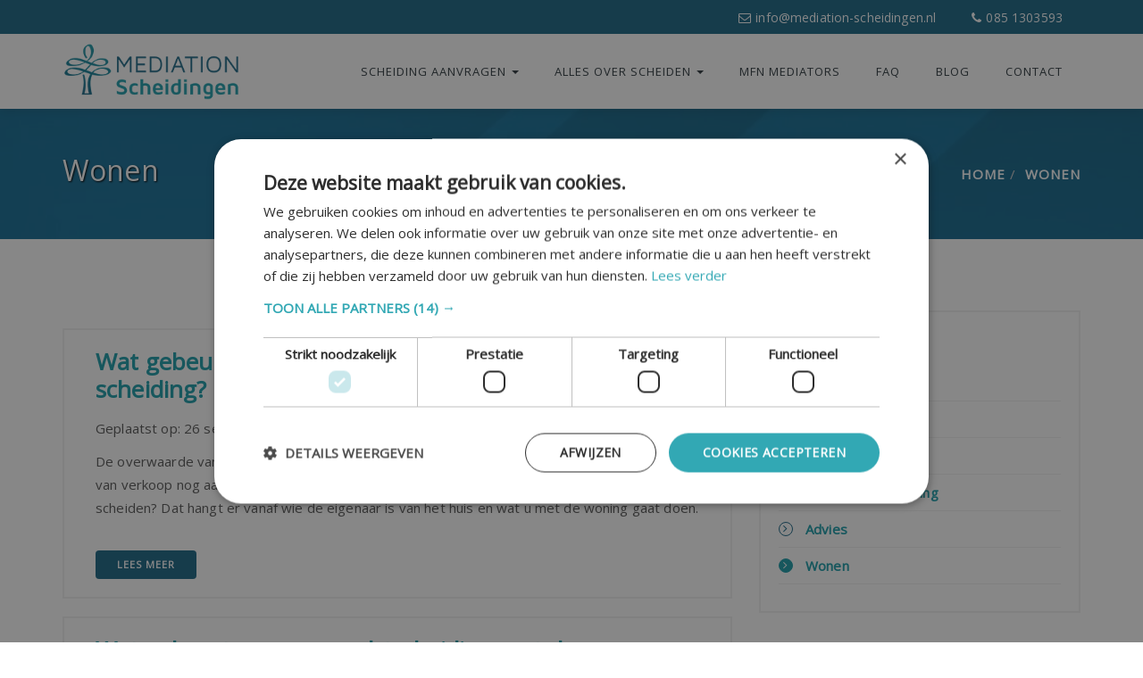

--- FILE ---
content_type: text/html; charset=UTF-8
request_url: https://www.mediation-scheidingen.nl/wonen/
body_size: 5803
content:
<!DOCTYPE html><html lang=nl><head><meta charset=UTF-8><meta content="width=device-width, initial-scale=1" name=viewport><meta content=_csrf name=csrf-param><meta content="coLtjn8LXI5kTgbCq9Vm64LvMDrurMb4jIPCz79w5PIQurrCLTsfvEkCUq6GuTSHzsJ7aoXVhJO64KaQ10eSvg==" name=csrf-token><title>Wonen en scheiden - Mediation Scheidingen</title><meta content="Een echtscheiding heeft een grote invloed op uw woon-situatie. In onze blog voorzien wij u van zo veel mogelijk gratis informatie over dit onderwerp. " name=description><meta content="index, follow" name=robots><script>(function(w,d,s,l,i){w[l]=w[l]||[];w[l].push({'gtm.start':
new Date().getTime(),event:'gtm.js'});var f=d.getElementsByTagName(s)[0],
j=d.createElement(s),dl=l!='dataLayer'?'&l='+l:'';j.async=true;j.src=
'https://www.googletagmanager.com/gtm.js?id='+i+dl;f.parentNode.insertBefore(j,f);
})(window,document,'script','dataLayer','GTM-WPZHMLZ4');</script><meta content=https://www.mediation-scheidingen.nl/wonen/ property=og:url><meta content="Wonen en scheiden - Mediation Scheidingen" property=og:title><meta content=article property=og:type><meta content=nl_NL property=og:locale><meta content="Een echtscheiding heeft een grote invloed op uw woon-situatie. In onze blog voorzien wij u van zo veel mogelijk gratis informatie over dit onderwerp. " property=og:description><meta content=summary name=twitter:card><meta content="Wonen en scheiden - Mediation Scheidingen" name=twitter:title><meta content="Een echtscheiding heeft een grote invloed op uw woon-situatie. In onze blog voorzien wij u van zo veel mogelijk gratis informatie over dit onderwerp. " name=twitter:description><link href=https://www.mediation-scheidingen.nl/wonen/ rel=canonical><link href="https://www.mediation-scheidingen.nl/wonen/?page=1&amp;per-page=10" rel=self><link href="https://www.mediation-scheidingen.nl/wonen/?page=1&amp;per-page=10" rel=first><link href="https://www.mediation-scheidingen.nl/wonen/?page=1&amp;per-page=10" rel=last><link href=/runtime/images/14/16x16/mediation_scheidingen_favicon.png rel=icon sizes=16x16 type=image/png><link href=/runtime/images/14/32x32/mediation_scheidingen_favicon.png rel=icon sizes=32x32 type=image/png><link href=/runtime/images/14/192x192/mediation_scheidingen_favicon.png rel=icon sizes=192x192 type=image/png><link href=/runtime/images/14/512x512/mediation_scheidingen_favicon.png rel=icon sizes=512x512 type=image/png><link href=/runtime/images/14/180x180/mediation_scheidingen_favicon.png rel=apple-touch-icon sizes=180x180 type=image/png><link href="/sweet/frontend/web/css/sweet.css?v=1768868596" rel=stylesheet><link href="/assets/e00b6450/css/font-awesome.css?v=1768868623" rel=stylesheet><link href="/assets/51e94bbd/css/swiper.min.css?v=1768868624" rel=stylesheet><link href="/assets/c0a64101/css/bootstrap.min.css?v=1768868624" rel=stylesheet><link href="/css/main.css?v=1768868593" rel=stylesheet><meta content=Vqb1yz-Cc6O6sMeFfkr99tR44VYZIUOkqDBlJzvSfPg name=google-site-verification><body data-template-id=20 data-template-name=Medwise><noscript><iframe height=0 src="https://www.googletagmanager.com/ns.html?id=GTM-WPZHMLZ4" style=display:none;visibility:hidden width=0></iframe></noscript> <!--[CDATA[YII-DYNAMIC-1]]--> <div class=loader-backdrop><div class=loader></div> </div> <header class=header-1><div class=topbar><div class=container><div class=row><div class=col-md-12><ul class=contact><li><a href=mailto:info@mediation-scheidingen.nl title="Stuur een mail naar info@mediation-scheiding.nl"><i class="fa fa-envelope-o"></i><span>info@mediation-scheidingen.nl</span></a> <li><a href="tel:085 1303593" title="Bel direct met 085 1303593"><i class="fa fa-phone"></i><span>085 1303593</span></a> </ul> </div> </div> </div> </div> <nav id=w1 class="navbar navbar-default"><div class=container><div class=navbar-header><button class=navbar-toggle data-target=#w1-collapse data-toggle=collapse type=button><span class=sr-only>Toggle navigation</span> <span class=icon-bar></span> <span class=icon-bar></span> <span class=icon-bar></span></button><a class=navbar-brand href=/><img alt="Mediation Scheidingen" src=/runtime/images/13/274x88/Mediation_Scheidingen_logo_small.png></a></div><div id=w1-collapse class="collapse navbar-collapse"><ul id=w2 class="nav navbar-nav navbar-right"><li class=dropdown data-module=page data-slug=echtscheiding-aanvragen title="Scheiding Aanvragen"><a class=dropdown-toggle data-toggle=dropdown href=#>Scheiding Aanvragen <span class=caret></span></a><ul id=w3 class=dropdown-menu><li data-module=page data-slug=echtscheiding-aanvragen title="Scheiding Aanvragen"><a href=/echtscheiding-aanvragen/ tabindex=-1>Onze Scheidingsmethode</a> <li data-module=page data-slug=zelf-snel-goedkoop-scheiden title="Zelf Scheiden"><a href=/echtscheiding-aanvragen/zelf-snel-goedkoop-scheiden/ tabindex=-1>Zelf Scheiden</a> <li data-module=page data-slug=samen-scheiden-met-mediation title="Scheiden met Mediation"><a href=/echtscheiding-aanvragen/samen-scheiden-met-mediation/ tabindex=-1>Scheiden met Mediation</a> <li data-module=page data-slug=flitsscheiding title=Flitsscheiding><a href=/echtscheiding-aanvragen/flitsscheiding/ tabindex=-1>Flitsscheiding</a></ul> <li class=dropdown data-module=page data-slug=alles-over-scheiden title="Alles over Scheiden"><a class=dropdown-toggle data-toggle=dropdown href=#>Alles over Scheiden <span class=caret></span></a><ul id=w4 class=dropdown-menu><li data-module=page data-slug=alles-over-scheiden title="Alles over Scheiden"><a href=/alles-over-scheiden/ tabindex=-1>Scheidingsprocedure</a> <li class=dropdown-submenu data-module=page data-slug=alimentatie title="Over alimentatie"><a href=# tabindex=-1>Over alimentatie</a><ul><li data-module=page data-slug=alimentatie title="Over alimentatie"><a href=/alles-over-scheiden/alimentatie/ tabindex=-1>Alimentatie Berekening</a> <li data-module=page data-slug=partneralimentatie title=Partneralimentatie><a href=/alles-over-scheiden/alimentatie/partneralimentatie/ tabindex=-1>Partneralimentatie</a> <li data-module=page data-slug=kinderalimentatie title=Kinderalimentatie><a href=/alles-over-scheiden/alimentatie/kinderalimentatie/ tabindex=-1>Kinderalimentatie</a> <li data-module=page data-slug=herziening-alimentatie title="Herziening Alimentatie"><a href=/alles-over-scheiden/alimentatie/herziening-alimentatie/ tabindex=-1>Herziening Alimentatie</a> <li data-module=page data-slug=kinderalimentatie-berekenen title="Kinderalimentatie berekenen"><a href=/alles-over-scheiden/alimentatie/kinderalimentatie-berekenen/ tabindex=-1>Kinderalimentatie berekenen</a></ul> <li data-module=page data-slug=boedelscheiding title=Boedelscheiding><a href=/alles-over-scheiden/boedelscheiding/ tabindex=-1>Boedelscheiding</a> <li data-module=page data-slug=scheiden-zonder-advocaat title=Echtscheidingsadvocaat><a href=/alles-over-scheiden/scheiden-zonder-advocaat/ tabindex=-1>Echtscheidingsadvocaat</a> <li data-module=page data-slug=echtscheidingsconvenant title=Echtscheidingsconvenant><a href=/alles-over-scheiden/echtscheidingsconvenant/ tabindex=-1>Echtscheidingsconvenant</a> <li data-module=page data-slug=kosten-scheiden title="Kosten Echtcheiding"><a href=/alles-over-scheiden/kosten-scheiden/ tabindex=-1>Kosten Echtcheiding</a> <li data-module=page data-slug=ouderschapsplan title=Ouderschapsplan><a href=/alles-over-scheiden/ouderschapsplan/ tabindex=-1>Ouderschapsplan</a> <li data-module=page data-slug=pensioen title=Pensioen><a href=/alles-over-scheiden/pensioen/ tabindex=-1>Pensioen</a> <li data-module=page data-slug=subsidie-bij-scheiding title="Subsidie bij Scheiding"><a href=/alles-over-scheiden/subsidie-bij-scheiding/ tabindex=-1>Subsidie bij Scheiding</a> <li data-module=page data-slug=verzoek-tot-echtscheiding title="Verzoek tot Echtscheiding"><a href=/alles-over-scheiden/verzoek-tot-echtscheiding/ tabindex=-1>Verzoek tot Echtscheiding</a></ul> <li data-module=page data-slug=mfn-mediators title="MFN Mediators"><a href=/mfn-mediators/>MFN Mediators</a> <li data-module=page data-slug=faq title=FAQ><a href=/faq/>FAQ</a> <li data-module=page data-slug=blog title=Blog><a href=/blog/>Blog</a> <li data-module=page data-slug=contact title=Contact><a href=/contact/>Contact</a></ul></div></div></nav></header> <div class=page-header style=background-image:url(/runtime/images/39/1920x645/mediation_achtergrond.jpg);><div class=container><h1>Wonen</h1> <div class=breadcrumb-2><ul class=breadcrumb><li><a href=/>Home</a> <li><a href=/wonen/>Wonen</a></ul> </div></div> </div> <div class="container mt-60"><div class=row><div class="blog-list col-sm-8 mt-20"><div id=w0><div class=summary></div> <div class="blog-box row"><div class="blog-content col-md-12 col-sm-12 col-xs-12"><div itemprop=liveBlogUpdate itemscope itemtype=http://schema.org/BlogPosting><h3 class=heading itemprop=headline><a href=/wat-gebeurt-er-met-de-overwaarde-van-ons-huis-bij-scheiding/ title="Wat gebeurt er met de overwaarde van ons huis bij scheiding?">Wat gebeurt er met de overwaarde van ons huis bij scheiding?</a></h3> <div class=blog-meta><ul class=meta-list><li class=posted-on>Geplaatst op: <span itemprop=datePublished><time datetime=2017-26-09>26 sep 2017</time> </span> <li class=posted-in> in categorie: <a href=/wonen/ title=Wonen>Wonen</a> </ul> </div> <div class=blog-excerpt><p itemprop=articleBody>De overwaarde van uw huis is de verkoopprijs minus de verkoopkosten en de op het moment van verkoop nog aanwezige woningschuld. Wat gebeurt er met die overwaarde als u gaat scheiden? Dat hangt er vanaf wie de eigenaar is van het huis en wat u met de woning gaat doen. </div> <br> <a class="btn btn-primary btn-sm" href=/wat-gebeurt-er-met-de-overwaarde-van-ons-huis-bij-scheiding/ title="Wat gebeurt er met de overwaarde van ons huis bij scheiding?">Lees meer</a></div> </div> </div> <div class="blog-box row"><div class="blog-content col-md-12 col-sm-12 col-xs-12"><div itemprop=liveBlogUpdate itemscope itemtype=http://schema.org/BlogPosting><h3 class=heading itemprop=headline><a href=/wat-gebeurt-er-na-een-echtscheiding-met-de-hypotheek/ title="Wat gebeurt er na een echtscheiding met de hypotheek?">Wat gebeurt er na een echtscheiding met de hypotheek?</a></h3> <div class=blog-meta><ul class=meta-list><li class=posted-on>Geplaatst op: <span itemprop=datePublished><time datetime=2016-10-08>10 aug 2016</time> </span> <li class=posted-in> in categorie: <a href=/wonen/ title=Wonen>Wonen</a> </ul> </div> <div class=blog-excerpt><p itemprop=articleBody>Heeft u te maken met een echtscheiding en heeft u een gezamenlijke hypotheek? Dat kan grote gevolgen hebben, vooral vanwege de strengere hypotheekregels sinds 2011 en 2013. We zetten de belangrijke veranderingen en gevolgen voor de hypotheek bij een echtscheiding op een rij. </div> <br> <a class="btn btn-primary btn-sm" href=/wat-gebeurt-er-na-een-echtscheiding-met-de-hypotheek/ title="Wat gebeurt er na een echtscheiding met de hypotheek?">Lees meer</a></div> </div> </div> <div class="blog-box row"><div class="blog-content col-md-12 col-sm-12 col-xs-12"><div itemprop=liveBlogUpdate itemscope itemtype=http://schema.org/BlogPosting><h3 class=heading itemprop=headline><a href=/woning-kopen-na-een-echtscheiding/ title="Woning kopen na een echtscheiding">Woning kopen na een echtscheiding</a></h3> <div class=blog-meta><ul class=meta-list><li class=posted-on>Geplaatst op: <span itemprop=datePublished><time datetime=2015-18-06>18 jun 2015</time> </span> <li class=posted-in> in categorie: <a href=/wonen/ title=Wonen>Wonen</a> </ul> </div> <div class=blog-excerpt><p itemprop=articleBody>Na een echtscheiding is de kans groot dan minimaal één van beide partners een nieuwe woning gaat kopen. Wat de opties zijn voor de oude gezamenlijke koopwoning na een echtscheiding vindt u hier. Indien de overdracht van de nieuwe woning plaatsheeft vóórdat de huwelijksontbinding is ingeschreven, dan zal de ex-partner mee moeten tekenen voor de hypotheek, omdat u voor de wet nog altijd partners bent. </div> <br> <a class="btn btn-primary btn-sm" href=/woning-kopen-na-een-echtscheiding/ title="Woning kopen na een echtscheiding">Lees meer</a></div> </div> </div> <div class="blog-box row"><div class="blog-content col-md-12 col-sm-12 col-xs-12"><div itemprop=liveBlogUpdate itemscope itemtype=http://schema.org/BlogPosting><h3 class=heading itemprop=headline><a href=/scheiden-met-een-koopwoning-of-eigen-woning/ title="Scheiden met een koopwoning of eigen woning">Scheiden met een koopwoning of eigen woning</a></h3> <div class=blog-meta><ul class=meta-list><li class=posted-on>Geplaatst op: <span itemprop=datePublished><time datetime=2015-18-06>18 jun 2015</time> </span> <li class=posted-in> in categorie: <a href=/wonen/ title=Wonen>Wonen</a> </ul> </div> <div class=blog-excerpt><p itemprop=articleBody>U gaat scheiden en heeft gezamenlijk een koopwoning. Deze woning is meestal (gedeeltelijk) gefinancierd met een hypotheek, waar u beiden voor aansprakelijk bent. Er zijn in grote lijnen drie mogelijkheden wat u samen kunt beslissen te gaan doen met de koopwoning na uw scheiding. </div> <br> <a class="btn btn-primary btn-sm" href=/scheiden-met-een-koopwoning-of-eigen-woning/ title="Scheiden met een koopwoning of eigen woning">Lees meer</a></div> </div> </div> <div class="blog-box row"><div class="blog-content col-md-12 col-sm-12 col-xs-12"><div itemprop=liveBlogUpdate itemscope itemtype=http://schema.org/BlogPosting><h3 class=heading itemprop=headline><a href=/scheiden-met-een-huurwoning/ title="Scheiden met een huurwoning">Scheiden met een huurwoning</a></h3> <div class=blog-meta><ul class=meta-list><li class=posted-on>Geplaatst op: <span itemprop=datePublished><time datetime=2015-17-06>17 jun 2015</time> </span> <li class=posted-in> in categorie: <a href=/wonen/ title=Wonen>Wonen</a> </ul> </div> <div class=blog-excerpt><p itemprop=articleBody>Wanneer u gaat scheiden en u woont samen in een huurwoning dan kunnen er in hoofdlijnen twee mogelijkheden op u van toepassing zijn. U kunt een gezamenlijke huurwoning hebben die op beide namen geregistreerd staat (samenhuur), of de huurwoning staat op naam van een van beiden, dit heet alleenhuur. </div> <br> <a class="btn btn-primary btn-sm" href=/scheiden-met-een-huurwoning/ title="Scheiden met een huurwoning">Lees meer</a></div> </div> </div></div> <div class=row></div></div> <div class="col-sm-4 mt-20"><aside class=sidebar><div class="mb-40 widget widget-categories"><h4 class=heading>Onderwerpen</h4> <ul class=widget-list><li><a href=/algemeen/ title=Algemeen>Algemeen</a> <li><a href=/alimentatie-blog/ title=Alimentatie>Alimentatie</a> <li><a href=/kinderen/ title="Kinderen en scheiden">Kinderen</a> <li><a href=/wet-en-regelgeving/ title="Wet- en Regelgeving">Wet- en Regelgeving</a> <li><a href=/advies/ title=Advies>Advies</a> <li class=active><a href=/wonen/ title=Wonen>Wonen</a> </ul></div> </aside> </div></div> </div> <footer class=footer-2><div class=footer-pri><div class=container><div class=row><div class="col-md-4 col-sm-6 col-xs-12" data-mh=footer-item><div class="widget widget-about"><h4 class=heading>Contact hoofdkantoor</h4> <div class=contact-details><div itemscope itemtype=//schema.org/LocalBusiness style=margin-bottom:15px;><div class=title><ul class="company contact"><li><span itemprop=name>Mediation Scheidingen</span></li> <div itemprop=address itemscope itemtype=//schema.org/PostalAddress><li><span itemprop=addressLocality>Haarlem</span> <li><span itemprop=addressCountry>Netherlands</span></div></ul> <ul class="contact contact-details"><li><i class="fa fa-envelope"></i> <a href=mailto:info@mediation-scheidingen.nl><span itemprop=email>info@mediation-scheidingen.nl</span></a><li><i class="fa fa-phone"></i> <a href="tel:085 1303593"><span itemprop=telephone>085 1303593</span></a></ul> <ul class="contact-details tax"></ul></div> </div> </div> <hr> <ul><li><a href=#CookieCode.showSettings>Wijzig jouw cookievoorkeuren</a> <li><a href=#CookieCode.openCookieDeclaration target=_blank>Cookieverklaring</a> <li><a href=#CookieCode.openPrivacyStatement target=_blank>Privacyverklaring</a> <li><a href=https://cdn.cookiecode.nl/disclaimer/mediation-scheidingen.nl/nl/pdf target=_blank>Disclaimer</a> </ul></div> </div> <div class="col-md-4 col-sm-6 col-xs-12" data-mh=footer-item><div class="widget widget-about widget-links"><h4 class=heading>Locaties</h4> <ul><li><a href=/contact/mediator-alkmaar/ title="Mediation Alkmaar">Alkmaar</a> <li><a href=/contact/mediator-almere/ title="Mediation Almere">Almere</a> <li><a href=/contact/mediator-amersfoort/ title="Mediator Amersfoort voor echtscheidingen">Amersfoort</a> <li><a href=/contact/mediator-amsterdam/ title="Mediator scheiding Amsterdam">Amsterdam</a> <li><a href=/contact/breda/ title="mediation Breda">Breda</a> <li><a href=/contact/mediator-denbosch/ title="Mediation Den Bosch scheidingen">Den Bosch</a> <li><a href=/contact/mediator-haarlem/ title="Mediation Haarlem voor scheidingen">Haarlem</a> <li><a href=/contact/mediator-den-haag/ title="Mediation Den Haag voor scheidingen">Rijswijk</a> <li><a href=/contact/mediator-rotterdam/ title="Mediation Rotterdam voor scheidingen">Rotterdam</a> <li><a href=/contact/mediator-tilburg/ title="Mediation Tilburg">Tilburg</a> <li><a href=/contact/mediator-utrecht/ title="Mediation Utrecht voor scheidingen">Utrecht</a> <li><a href=/contact/eindhoven/ title=Eindhoven>Eindhoven</a></ul></div> </div> <div class="col-md-4 col-sm-6 col-xs-12" data-mh=footer-item><div class="widget widget-about"><h4 class=heading>Laatste berichten</h4> <div class="latestblog widget"><div class=item><div class=row><div class=col-xs-12><h5 class=heading><a href=/hoe-lang-duurt-een-scheiding/ title="Hoe lang duurt een scheiding?">Hoe lang duurt een scheiding?</a></h5> <div class=blog-meta><ul class=meta-list><li class=posted-on><span class=date><time datetime=2021-25-02>25</time></span> <span class=month><time datetime=2021-25-02>feb</time></span> <span class=year><time datetime=2021-25-02>2021</time></span></ul> </div></div> </div> </div> <div class=item><div class=row><div class=col-xs-12><h5 class=heading><a href=/indexering-alimentatie-2021/ title="Indexering alimentatie 20201: 3%">Indexering alimentatie 20201: 3%</a></h5> <div class=blog-meta><ul class=meta-list><li class=posted-on><span class=date><time datetime=2021-08-01>8</time></span> <span class=month><time datetime=2021-08-01>jan</time></span> <span class=year><time datetime=2021-08-01>2021</time></span></ul> </div></div> </div> </div> <div class=item><div class=row><div class=col-xs-12><h5 class=heading><a href=/belastingdienst-komt-met-scheiden-checklist/ title="Belastingdienst komt met scheiden-checklist">Belastingdienst komt met scheiden-checklist</a></h5> <div class=blog-meta><ul class=meta-list><li class=posted-on><span class=date><time datetime=2020-17-09>17</time></span> <span class=month><time datetime=2020-17-09>sep</time></span> <span class=year><time datetime=2020-17-09>2020</time></span></ul> </div></div> </div> </div> <div class=item><div class=row><div class=col-xs-12><h5 class=heading><a href=/minder-scheidingen-door-corona/ title="Minder scheidingen door corona">Minder scheidingen door corona</a></h5> <div class=blog-meta><ul class=meta-list><li class=posted-on><span class=date><time datetime=2020-09-07>9</time></span> <span class=month><time datetime=2020-09-07>jul</time></span> <span class=year><time datetime=2020-09-07>2020</time></span></ul> </div></div> </div> </div> <div class=item><div class=row><div class=col-xs-12><h5 class=heading><a href=/nieuwe-wetgeving-kinderalimentatie-2016/ title="Nieuwe wetgeving kinderalimentatie 2020">Nieuwe wetgeving kinderalimentatie 2020</a></h5> <div class=blog-meta><ul class=meta-list><li class=posted-on><span class=date><time datetime=2020-13-05>13</time></span> <span class=month><time datetime=2020-13-05>mei</time></span> <span class=year><time datetime=2020-13-05>2020</time></span></ul> </div></div> </div> </div></div></div> </div></div> </div> </div> <div class=footer-sec><div class=container><div class=row><div class=col-sm-12><span>&copy; <time datetime=2026-20-01>2026</time> All rights Reserved. <a href=https://www.dudesquare.nl target=_Blank>DudeSquare</a></span> </div> </div> </div> </div></footer> <script type=application/ld+json>[
    {
        "@context": "https://schema.org",
        "@type": "BreadcrumbList",
        "itemListElement": [
            {
                "@type": "ListItem",
                "position": 1,
                "name": "Home",
                "item": "https://www.mediation-scheidingen.nl/"
            },
            {
                "@type": "ListItem",
                "position": 2,
                "name": "Wonen",
                "item": "https://www.mediation-scheidingen.nl/wonen/"
            }
        ]
    },
    {
        "@context": "https://schema.org",
        "@type": "LocalBusiness",
        "url": "https://www.mediation-scheidingen.nl/",
        "name": "Mediation Scheidingen",
        "telephone": "085 1303593",
        "email": "info@mediation-scheidingen.nl",
        "image": "https://www.mediation-scheidingen.nl/runtime/images/13/274x88/Mediation_Scheidingen_logo_small.png",
        "logo": {
            "@type": "ImageObject",
            "url": "https://www.mediation-scheidingen.nl/runtime/images/13/274x88/Mediation_Scheidingen_logo_small.png"
        },
        "address": {
            "addressLocality": "Haarlem",
            "addressCountry": "Netherlands",
            "@type": "PostalAddress"
        }
    }
]</script><!--[if lt IE 9]>
<script src="/assets/cc6977ab/dist/html5shiv.min.js?v=1768868623"></script>
<![endif]--> <!--[if lt IE 9]>
<script src="/assets/5b869427/dest/respond.min.js?v=1768868623"></script>
<![endif]--> <script src="/assets/8a11e85e/jquery.min.js?v=1768868623"></script> <script src="/assets/8a7ef3cb/jquery.matchHeight-min.js?v=1768868624"></script> <script src="/assets/51e94bbd/js/swiper.min.js?v=1768868624"></script> <script src="/assets/c0a64101/js/bootstrap.min.js?v=1768868624"></script> <script src="/js/template/bootstrap-select.min.js?v=1768868593"></script> <script src="/js/template/jquery.appear.js?v=1768868593"></script> <script src="/js/template/jquery.countTo.js?v=1768868593"></script> <script src="/js/template/owl.carousel.min.js?v=1768868593"></script> <script src="/js/template/jquery-ui.min.js?v=1768868593"></script> <script src="/js/template/script.js?v=1768868593"></script> <script src="/js/main.js?v=1768868593"></script> <script>$(document).ready(function(){
		    $('input[name=_csrf]').val('H-I4poEVqonnNqYasn6-wfu-Wo8CYUv8fk0L3u11oalru0KWuUze24AH3lTmLvDyotoOvnYQCrA4G1uy2TD70A==');
		});</script> <script>jQuery(function ($) {

                
            $('body').on('click', '.sweet-alert-popup-container .sweet-alert .close-icon, .sweet-alert .close-button', function(){
                $(this).parent().hide();
                $(this).parent().removeClass('active');
                var popupContainer = $(this).parent().parent();
                if (popupContainer.find('.sweet-alert:not(.active)').length == popupContainer.find('.sweet-alert').length){
                    popupContainer.hide();
                    $('body').removeClass('popup-active');
                }                   
            });
            
            $('body').on('click', '.sweet-alert-container .sweet-alert .close-icon', function(){
                $(this).parent().hide();            
            });
                
            $('body').on('click', '.sweet-alert-popup-container', function(e){
                if ($(e.target).hasClass('sweet-alert-popup-container')){
                    $(this).hide();
                    $('body').removeClass('popup-active');
                }
            });
            
            if ($('.sweet-alert-popup-container').length > 0){
                $('body').addClass('popup-active');
            }
                
            if ($('.sweet-alert-container').length > 0){
                setTimeout(function() { 
                    $('.sweet-alert-container').hide();
                }, 15000);
            }
            
        
});</script>

--- FILE ---
content_type: text/css
request_url: https://www.mediation-scheidingen.nl/css/main.css?v=1768868593
body_size: 23746
content:
@import "//fonts.googleapis.com/css?family=Open+Sans";@font-face{font-family:webfont-medical-icons;src:url(../fonts/webfont-medical-icons.eot);src:url(../fonts/webfont-medical-icons.eot?#iefix) format('embedded-opentype'),url(../fonts/webfont-medical-icons.ttf) format('truetype'),url(../fonts/webfont-medical-icons.woff) format('woff'),url(../fonts/webfont-medical-icons.svg#webfont-medical-icons) format('svg');font-weight:400;font-style:normal}[class*=" icon-"],[class^=icon-]{font-family:webfont-medical-icons;speak:none;font-style:normal;font-weight:400;font-variant:normal;text-transform:none;line-height:1;-webkit-font-smoothing:antialiased;-moz-osx-font-smoothing:grayscale}.icon-i-womens-health:before{content:"\e600"}.icon-i-waiting-area:before{content:"\e601"}.icon-i-volume-control:before{content:"\e602"}.icon-i-ultrasound:before{content:"\e603"}.icon-i-text-telephone:before{content:"\e604"}.icon-i-surgery:before{content:"\e605"}.icon-i-stairs:before{content:"\e606"}.icon-i-radiology:before{content:"\e607"}.icon-i-physical-therapy:before{content:"\e608"}.icon-i-pharmacy:before{content:"\e609"}.icon-i-pediatrics:before{content:"\e60a"}.icon-i-pathology:before{content:"\e60b"}.icon-i-outpatient:before{content:"\e60c"}.icon-i-mental-health:before{content:"\e60d"}.icon-i-medical-records:before{content:"\e60e"}.icon-i-medical-library:before{content:"\e60f"}.icon-i-mammography:before{content:"\e610"}.icon-i-laboratory:before{content:"\e611"}.icon-i-labor-delivery:before{content:"\e612"}.icon-i-immunizations:before{content:"\e613"}.icon-i-imaging-root-category:before{content:"\e614"}.icon-i-imaging-alternative-pet:before{content:"\e615"}.icon-i-imaging-alternative-mri:before{content:"\e616"}.icon-i-imaging-alternative-mri-two:before{content:"\e617"}.icon-i-imaging-alternative-ct:before{content:"\e618"}.icon-i-fire-extinguisher:before{content:"\e619"}.icon-i-family-practice:before{content:"\e61a"}.icon-i-emergency:before{content:"\e61b"}.icon-i-elevators:before{content:"\e61c"}.icon-i-ear-nose-throat:before{content:"\e61d"}.icon-i-drinking-fountain:before{content:"\e61e"}.icon-i-cardiology:before{content:"\e61f"}.icon-i-billing:before{content:"\e620"}.icon-i-anesthesia:before{content:"\e621"}.icon-i-ambulance:before{content:"\e622"}.icon-i-alternative-complementary:before{content:"\e623"}.icon-i-administration:before{content:"\e624"}.icon-i-social-services:before{content:"\e625"}.icon-i-smoking:before{content:"\e626"}.icon-i-restrooms:before{content:"\e627"}.icon-i-restaurant:before{content:"\e628"}.icon-i-respiratory:before{content:"\e629"}.icon-i-registration:before{content:"\e62a"}.icon-i-oncology:before{content:"\e62b"}.icon-i-nutrition:before{content:"\e62c"}.icon-i-nursery:before{content:"\e62d"}.icon-i-no-smoking:before{content:"\e62e"}.icon-i-neurology:before{content:"\e62f"}.icon-i-mri-pet:before{content:"\e630"}.icon-i-interpreter-services:before{content:"\e631"}.icon-i-internal-medicine:before{content:"\e632"}.icon-i-intensive-care:before{content:"\e633"}.icon-i-inpatient:before{content:"\e634"}.icon-i-information-us:before{content:"\e635"}.icon-i-infectious-diseases:before{content:"\e636"}.icon-i-hearing-assistance:before{content:"\e637"}.icon-i-health-services:before{content:"\e638"}.icon-i-health-education:before{content:"\e639"}.icon-i-gift-shop:before{content:"\e63a"}.icon-i-genetics:before{content:"\e63b"}.icon-i-first-aid:before{content:"\e63c"}.icon-i-dermatology:before{content:"\e63d"}.icon-i-dental:before{content:"\e63e"}.icon-i-coffee-shop:before{content:"\e63f"}.icon-i-chapel:before{content:"\e640"}.icon-i-cath-lab:before{content:"\e641"}.icon-i-care-staff-area:before{content:"\e642"}.icon-i-accessibility:before{content:"\e643"}.icon-i-diabetes-education:before{content:"\e644"}.icon-i-hospital:before{content:"\e645"}.icon-i-kidney:before{content:"\e646"}.icon-i-ophthalmology:before{content:"\e647"}.icon-womens-health:before{content:"\e648"}.icon-waiting-area:before{content:"\e649"}.icon-volume-control:before{content:"\e64a"}.icon-ultrasound:before{content:"\e64b"}.icon-text-telephone:before{content:"\e64c"}.icon-surgery:before{content:"\e64d"}.icon-stairs:before{content:"\e64e"}.icon-radiology:before{content:"\e64f"}.icon-physical-therapy:before{content:"\e650"}.icon-pharmacy:before{content:"\e651"}.icon-pediatrics:before{content:"\e652"}.icon-pathology:before{content:"\e653"}.icon-outpatient:before{content:"\e654"}.icon-ophthalmology:before{content:"\e655"}.icon-mental-health:before{content:"\e656"}.icon-medical-records:before{content:"\e657"}.icon-medical-library:before{content:"\e658"}.icon-mammography:before{content:"\e659"}.icon-laboratory:before{content:"\e65a"}.icon-labor-delivery:before{content:"\e65b"}.icon-kidney:before{content:"\e65c"}.icon-immunizations:before{content:"\e65d"}.icon-imaging-root-category:before{content:"\e65e"}.icon-imaging-alternative-pet:before{content:"\e65f"}.icon-imaging-alternative-mri:before{content:"\e660"}.icon-imaging-alternative-mri-two:before{content:"\e661"}.icon-imaging-alternative-ct:before{content:"\e662"}.icon-hospital:before{content:"\e663"}.icon-fire-extinguisher:before{content:"\e664"}.icon-family-practice:before{content:"\e665"}.icon-emergency:before{content:"\e666"}.icon-elevators:before{content:"\e667"}.icon-ear-nose-throat:before{content:"\e668"}.icon-drinking-fountain:before{content:"\e669"}.icon-diabetes-education:before{content:"\e66a"}.icon-cardiology:before{content:"\e66b"}.icon-billing:before{content:"\e66c"}.icon-anesthesia:before{content:"\e66d"}.icon-ambulance:before{content:"\e66e"}.icon-alternative-complementary:before{content:"\e66f"}.icon-administration:before{content:"\e670"}.icon-accessibility:before{content:"\e671"}.icon-social-services:before{content:"\e672"}.icon-smoking:before{content:"\e673"}.icon-restrooms:before{content:"\e674"}.icon-restaurant:before{content:"\e675"}.icon-respiratory:before{content:"\e676"}.icon-oncology:before{content:"\e677"}.icon-nutrition:before{content:"\e678"}.icon-nursery:before{content:"\e679"}.icon-no-smoking:before{content:"\e67a"}.icon-neurology:before{content:"\e67b"}.icon-mri-pet:before{content:"\e67c"}.icon-interpreter-services:before{content:"\e67d"}.icon-internal-medicine:before{content:"\e67e"}.icon-intensive-care:before{content:"\e67f"}.icon-inpatient:before{content:"\e680"}.icon-information-us:before{content:"\e681"}.icon-infectious-diseases:before{content:"\e682"}.icon-hearing-assistance:before{content:"\e683"}.icon-health-services:before{content:"\e684"}.icon-health-education:before{content:"\e685"}.icon-gift-shop:before{content:"\e686"}.icon-genetics:before{content:"\e687"}.icon-first-aid:before{content:"\e688"}.icon-dental:before{content:"\e689"}.icon-coffee-shop:before{content:"\e68a"}.icon-chapel:before{content:"\e68b"}.icon-cath-lab:before{content:"\e68c"}.icon-care-staff-area:before{content:"\e68d"}.icon-registration:before{content:"\e68e"}.icon-dermatology:before{content:"\e68f"}.parallax{background-size:140%;background-attachment:fixed;background-position:center center}@media only screen and (min-width:1200px){.parallax{background-size:cover}}.owl-carousel .animated{-webkit-animation-duration:1000ms;animation-duration:1000ms;-webkit-animation-fill-mode:both;animation-fill-mode:both}.owl-carousel .owl-animated-in{z-index:0}.owl-carousel .owl-animated-out{z-index:1}.owl-carousel .fadeOut{-webkit-animation-name:fadeOut;animation-name:fadeOut}@-webkit-keyframes fadeOut{0%{opacity:1}100%{opacity:0}}@keyframes fadeOut{0%{opacity:1}100%{opacity:0}}.owl-height{-webkit-transition:height 500ms ease-in-out;-moz-transition:height 500ms ease-in-out;-ms-transition:height 500ms ease-in-out;-o-transition:height 500ms ease-in-out;transition:height 500ms ease-in-out}.owl-carousel{display:none;width:100%;-webkit-tap-highlight-color:transparent;position:relative;z-index:1}.owl-carousel .owl-stage{position:relative;-ms-touch-action:pan-Y}.owl-carousel .owl-stage:after{content:".";display:block;clear:both;visibility:hidden;line-height:0;height:0}.owl-carousel .owl-stage-outer{position:relative;overflow:hidden;-webkit-transform:translate3d(0,0,0)}.owl-carousel .owl-controls .owl-dot,.owl-carousel .owl-controls .owl-nav .owl-next,.owl-carousel .owl-controls .owl-nav .owl-prev{cursor:pointer;cursor:hand;-webkit-user-select:none;-khtml-user-select:none;-moz-user-select:none;-ms-user-select:none;user-select:none}.owl-carousel.owl-loaded{display:block}.owl-carousel.owl-loading{opacity:0;display:block}.owl-carousel.owl-hidden{opacity:0}.owl-carousel .owl-refresh .owl-item{display:none}.owl-carousel .owl-item{position:relative;min-height:1px;float:left;-webkit-backface-visibility:hidden;-webkit-tap-highlight-color:transparent;-webkit-touch-callout:none;-webkit-user-select:none;-moz-user-select:none;-ms-user-select:none;user-select:none}.owl-carousel .owl-item img{display:block;width:100%;-webkit-transform-style:preserve-3d}.owl-carousel.owl-text-select-on .owl-item{-webkit-user-select:auto;-moz-user-select:auto;-ms-user-select:auto;user-select:auto}.owl-carousel .owl-grab{cursor:move;cursor:-webkit-grab;cursor:-o-grab;cursor:-ms-grab;cursor:grab}.owl-carousel.owl-rtl{direction:rtl}.owl-carousel.owl-rtl .owl-item{float:right}.no-js .owl-carousel{display:block}.owl-carousel .owl-item .owl-lazy{opacity:0;-webkit-transition:opacity 400ms ease;-moz-transition:opacity 400ms ease;-ms-transition:opacity 400ms ease;-o-transition:opacity 400ms ease;transition:opacity 400ms ease}.owl-carousel .owl-item img{transform-style:preserve-3d}.owl-carousel .owl-video-wrapper{position:relative;height:100%;background:#000}.owl-carousel .owl-video-play-icon{position:absolute;height:80px;width:80px;left:50%;top:50%;margin-left:-40px;margin-top:-40px;background:url(owl.video.play.png) no-repeat;cursor:pointer;z-index:1;-webkit-backface-visibility:hidden;-webkit-transition:scale 100ms ease;-moz-transition:scale 100ms ease;-ms-transition:scale 100ms ease;-o-transition:scale 100ms ease;transition:scale 100ms ease}.owl-carousel .owl-video-play-icon:hover{-webkit-transition:scale(1.3,1.3);-moz-transition:scale(1.3,1.3);-ms-transition:scale(1.3,1.3);-o-transition:scale(1.3,1.3);transition:scale(1.3,1.3)}.owl-carousel .owl-video-playing .owl-video-play-icon,.owl-carousel .owl-video-playing .owl-video-tn{display:none}.owl-carousel .owl-video-tn{opacity:0;height:100%;background-position:center center;background-repeat:no-repeat;-webkit-background-size:contain;-moz-background-size:contain;-o-background-size:contain;background-size:contain;-webkit-transition:opacity 400ms ease;-moz-transition:opacity 400ms ease;-ms-transition:opacity 400ms ease;-o-transition:opacity 400ms ease;transition:opacity 400ms ease}.owl-carousel .owl-video-frame{position:relative;z-index:1}select.bs-select-hidden,select.selectpicker{display:none!important}.bootstrap-select>.dropdown-toggle{width:100%;padding-right:25px;z-index:1}.bootstrap-select>select{position:absolute!important;bottom:0;left:50%;display:block!important;width:.5px!important;height:100%!important;padding:0!important;opacity:0!important;border:none}.bootstrap-select>select.mobile-device{top:0;left:0;display:block!important;width:100%!important;z-index:2}.error .bootstrap-select .dropdown-toggle,.has-error .bootstrap-select .dropdown-toggle{border-color:#b94a48}.bootstrap-select.fit-width{width:auto!important}.bootstrap-select:not([class*=col-]):not([class*=form-control]):not(.input-group-btn){width:220px}.bootstrap-select .dropdown-toggle:focus{outline-offset:-2px}.bootstrap-select.form-control{margin-bottom:0;padding:0;border:none}.bootstrap-select.form-control:not([class*=col-]){width:100%}.bootstrap-select.form-control.input-group-btn{z-index:auto}.bootstrap-select.form-control.input-group-btn:not(:first-child):not(:last-child)>.btn{border-radius:0}.bootstrap-select.btn-group:not(.input-group-btn),.bootstrap-select.btn-group[class*=col-]{float:none;display:inline-block;margin-left:0}.bootstrap-select.btn-group.dropdown-menu-right,.bootstrap-select.btn-group[class*=col-].dropdown-menu-right,.row .bootstrap-select.btn-group[class*=col-].dropdown-menu-right{float:right}.form-group .bootstrap-select.btn-group,.form-horizontal .bootstrap-select.btn-group,.form-inline .bootstrap-select.btn-group{margin-bottom:0}.form-group-lg .bootstrap-select.btn-group.form-control,.form-group-sm .bootstrap-select.btn-group.form-control{padding:0}.form-inline .bootstrap-select.btn-group .form-control{width:100%}.bootstrap-select.btn-group.disabled,.bootstrap-select.btn-group>.disabled{cursor:not-allowed}.bootstrap-select.btn-group.disabled:focus,.bootstrap-select.btn-group>.disabled:focus{outline:0!important}.bootstrap-select.btn-group.bs-container{position:absolute;height:0!important;padding:0!important}.bootstrap-select.btn-group.bs-container .dropdown-menu{z-index:1060}.bootstrap-select.btn-group .dropdown-toggle .filter-option{display:inline-block;overflow:hidden;width:100%;text-align:left}.bootstrap-select.btn-group .dropdown-toggle .caret{position:absolute;top:50%;right:12px;margin-top:-2px;vertical-align:middle}.bootstrap-select.btn-group[class*=col-] .dropdown-toggle{width:100%}.bootstrap-select.btn-group .dropdown-menu{min-width:100%;-webkit-box-sizing:border-box;-moz-box-sizing:border-box;box-sizing:border-box}.bootstrap-select.btn-group .dropdown-menu.inner{position:static;float:none;border:0;padding:0;margin:0;border-radius:0;-webkit-box-shadow:none;box-shadow:none}.bootstrap-select.btn-group .dropdown-menu li{position:relative}.bootstrap-select.btn-group .dropdown-menu li.active small{color:#fff}.bootstrap-select.btn-group .dropdown-menu li.disabled a{cursor:not-allowed}.bootstrap-select.btn-group .dropdown-menu li a{cursor:pointer;-webkit-user-select:none;-moz-user-select:none;-ms-user-select:none;user-select:none}.bootstrap-select.btn-group .dropdown-menu li a.opt{position:relative;padding-left:2.25em}.bootstrap-select.btn-group .dropdown-menu li a span.check-mark{display:none}.bootstrap-select.btn-group .dropdown-menu li a span.text{display:inline-block}.bootstrap-select.btn-group .dropdown-menu li small{padding-left:.5em}.bootstrap-select.btn-group .dropdown-menu .notify{position:absolute;bottom:5px;width:96%;margin:0 2%;min-height:26px;padding:3px 5px;background:#f5f5f5;border:1px solid #e3e3e3;-webkit-box-shadow:inset 0 1px 1px rgba(0,0,0,.05);box-shadow:inset 0 1px 1px rgba(0,0,0,.05);pointer-events:none;opacity:.9;-webkit-box-sizing:border-box;-moz-box-sizing:border-box;box-sizing:border-box}.bootstrap-select.btn-group .no-results{padding:3px;background:#f5f5f5;margin:0 5px;white-space:nowrap}.bootstrap-select.btn-group.fit-width .dropdown-toggle .filter-option{position:static}.bootstrap-select.btn-group.fit-width .dropdown-toggle .caret{position:static;top:auto;margin-top:-1px}.bootstrap-select.btn-group.show-tick .dropdown-menu li.selected a span.check-mark{position:absolute;display:inline-block;right:15px;margin-top:5px}.bootstrap-select.btn-group.show-tick .dropdown-menu li a span.text{margin-right:34px}.bootstrap-select.show-menu-arrow.open>.dropdown-toggle{z-index:1061}.bootstrap-select.show-menu-arrow .dropdown-toggle:before{content:'';border-left:7px solid transparent;border-right:7px solid transparent;border-bottom:7px solid rgba(204,204,204,.2);position:absolute;bottom:-4px;left:9px;display:none}.bootstrap-select.show-menu-arrow .dropdown-toggle:after{content:'';border-left:6px solid transparent;border-right:6px solid transparent;border-bottom:6px solid #fff;position:absolute;bottom:-4px;left:10px;display:none}.bootstrap-select.show-menu-arrow.dropup .dropdown-toggle:before{bottom:auto;top:-3px;border-top:7px solid rgba(204,204,204,.2);border-bottom:0}.bootstrap-select.show-menu-arrow.dropup .dropdown-toggle:after{bottom:auto;top:-3px;border-top:6px solid #fff;border-bottom:0}.bootstrap-select.show-menu-arrow.pull-right .dropdown-toggle:before{right:12px;left:auto}.bootstrap-select.show-menu-arrow.pull-right .dropdown-toggle:after{right:13px;left:auto}.bootstrap-select.show-menu-arrow.open>.dropdown-toggle:after,.bootstrap-select.show-menu-arrow.open>.dropdown-toggle:before{display:block}.bs-actionsbox,.bs-donebutton,.bs-searchbox{padding:4px 8px}.bs-actionsbox{width:100%;-webkit-box-sizing:border-box;-moz-box-sizing:border-box;box-sizing:border-box}.bs-actionsbox .btn-group button{width:50%}.bs-donebutton{float:left;width:100%;-webkit-box-sizing:border-box;-moz-box-sizing:border-box;box-sizing:border-box}.bs-donebutton .btn-group button{width:100%}.bs-searchbox+.bs-actionsbox{padding:0 8px 4px}.bs-searchbox .form-control{margin-bottom:0;width:100%;float:none}div.pp_default .pp_bottom,div.pp_default .pp_bottom .pp_left,div.pp_default .pp_bottom .pp_middle,div.pp_default .pp_bottom .pp_right,div.pp_default .pp_top,div.pp_default .pp_top .pp_left,div.pp_default .pp_top .pp_middle,div.pp_default .pp_top .pp_right{height:13px}div.pp_default .pp_top .pp_left{background:url(../images/prettyPhoto/default/sprite.png) -78px -93px no-repeat}div.pp_default .pp_top .pp_middle{background:url(../images/prettyPhoto/default/sprite_x.png) top left repeat-x}div.pp_default .pp_top .pp_right{background:url(../images/prettyPhoto/default/sprite.png) -112px -93px no-repeat}div.pp_default .pp_content .ppt{color:#f8f8f8}div.pp_default .pp_content_container .pp_left{background:url(../images/prettyPhoto/default/sprite_y.png) -7px 0 repeat-y;padding-left:13px}div.pp_default .pp_content_container .pp_right{background:url(../images/prettyPhoto/default/sprite_y.png) top right repeat-y;padding-right:13px}div.pp_default .pp_next:hover{background:url(../images/prettyPhoto/default/sprite_next.png) center right no-repeat;cursor:pointer}div.pp_default .pp_previous:hover{background:url(../images/prettyPhoto/default/sprite_prev.png) center left no-repeat;cursor:pointer}div.pp_default .pp_expand{background:url(../images/prettyPhoto/default/sprite.png) 0 -29px no-repeat;cursor:pointer;width:28px;height:28px}div.pp_default .pp_expand:hover{background:url(../images/prettyPhoto/default/sprite.png) 0 -56px no-repeat;cursor:pointer}div.pp_default .pp_contract{background:url(../images/prettyPhoto/default/sprite.png) 0 -84px no-repeat;cursor:pointer;width:28px;height:28px}div.pp_default .pp_contract:hover{background:url(../images/prettyPhoto/default/sprite.png) 0 -113px no-repeat;cursor:pointer}div.pp_default .pp_close{width:30px;height:30px;background:url(../images/prettyPhoto/default/sprite.png) 2px 1px no-repeat;cursor:pointer}div.pp_default .pp_gallery ul li a{background:url(../images/prettyPhoto/default/default_thumb.png) center center #f8f8f8;border:1px solid #aaa}div.pp_default .pp_social{margin-top:7px}div.pp_default .pp_gallery a.pp_arrow_next,div.pp_default .pp_gallery a.pp_arrow_previous{position:static;left:auto}div.pp_default .pp_nav .pp_pause,div.pp_default .pp_nav .pp_play{background:url(../images/prettyPhoto/default/sprite.png) -51px 1px no-repeat;height:30px;width:30px}div.pp_default .pp_nav .pp_pause{background-position:-51px -29px}div.pp_default a.pp_arrow_next,div.pp_default a.pp_arrow_previous{background:url(../images/prettyPhoto/default/sprite.png) -31px -3px no-repeat;height:20px;width:20px;margin:4px 0 0}div.pp_default a.pp_arrow_next{left:52px;background-position:-82px -3px}div.pp_default .pp_content_container .pp_details{margin-top:5px}div.pp_default .pp_nav{clear:none;height:30px;width:110px;position:relative}div.pp_default .pp_nav .currentTextHolder{font-family:Georgia;font-style:italic;color:#999;font-size:11px;left:75px;line-height:25px;position:absolute;top:2px;margin:0;padding:0 0 0 10px}div.pp_default .pp_arrow_next:hover,div.pp_default .pp_arrow_previous:hover,div.pp_default .pp_close:hover,div.pp_default .pp_nav .pp_pause:hover,div.pp_default .pp_nav .pp_play:hover{opacity:.7}div.pp_default .pp_description{font-size:11px;font-weight:700;line-height:14px;margin:5px 50px 5px 0}div.pp_default .pp_bottom .pp_left{background:url(../images/prettyPhoto/default/sprite.png) -78px -127px no-repeat}div.pp_default .pp_bottom .pp_middle{background:url(../images/prettyPhoto/default/sprite_x.png) bottom left repeat-x}div.pp_default .pp_bottom .pp_right{background:url(../images/prettyPhoto/default/sprite.png) -112px -127px no-repeat}div.pp_default .pp_loaderIcon{background:url(../images/prettyPhoto/default/loader.gif) center center no-repeat}div.light_rounded .pp_top .pp_left{background:url(../images/prettyPhoto/light_rounded/sprite.png) -88px -53px no-repeat}div.light_rounded .pp_top .pp_right{background:url(../images/prettyPhoto/light_rounded/sprite.png) -110px -53px no-repeat}div.light_rounded .pp_next:hover{background:url(../images/prettyPhoto/light_rounded/btnNext.png) center right no-repeat;cursor:pointer}div.light_rounded .pp_previous:hover{background:url(../images/prettyPhoto/light_rounded/btnPrevious.png) center left no-repeat;cursor:pointer}div.light_rounded .pp_expand{background:url(../images/prettyPhoto/light_rounded/sprite.png) -31px -26px no-repeat;cursor:pointer}div.light_rounded .pp_expand:hover{background:url(../images/prettyPhoto/light_rounded/sprite.png) -31px -47px no-repeat;cursor:pointer}div.light_rounded .pp_contract{background:url(../images/prettyPhoto/light_rounded/sprite.png) 0 -26px no-repeat;cursor:pointer}div.light_rounded .pp_contract:hover{background:url(../images/prettyPhoto/light_rounded/sprite.png) 0 -47px no-repeat;cursor:pointer}div.light_rounded .pp_close{width:75px;height:22px;background:url(../images/prettyPhoto/light_rounded/sprite.png) -1px -1px no-repeat;cursor:pointer}div.light_rounded .pp_nav .pp_play{background:url(../images/prettyPhoto/light_rounded/sprite.png) -1px -100px no-repeat;height:15px;width:14px}div.light_rounded .pp_nav .pp_pause{background:url(../images/prettyPhoto/light_rounded/sprite.png) -24px -100px no-repeat;height:15px;width:14px}div.light_rounded .pp_arrow_previous{background:url(../images/prettyPhoto/light_rounded/sprite.png) 0 -71px no-repeat}div.light_rounded .pp_arrow_next{background:url(../images/prettyPhoto/light_rounded/sprite.png) -22px -71px no-repeat}div.light_rounded .pp_bottom .pp_left{background:url(../images/prettyPhoto/light_rounded/sprite.png) -88px -80px no-repeat}div.light_rounded .pp_bottom .pp_right{background:url(../images/prettyPhoto/light_rounded/sprite.png) -110px -80px no-repeat}div.dark_rounded .pp_top .pp_left{background:url(../images/prettyPhoto/dark_rounded/sprite.png) -88px -53px no-repeat}div.dark_rounded .pp_top .pp_right{background:url(../images/prettyPhoto/dark_rounded/sprite.png) -110px -53px no-repeat}div.dark_rounded .pp_content_container .pp_left{background:url(../images/prettyPhoto/dark_rounded/contentPattern.png) top left repeat-y}div.dark_rounded .pp_content_container .pp_right{background:url(../images/prettyPhoto/dark_rounded/contentPattern.png) top right repeat-y}div.dark_rounded .pp_next:hover{background:url(../images/prettyPhoto/dark_rounded/btnNext.png) center right no-repeat;cursor:pointer}div.dark_rounded .pp_previous:hover{background:url(../images/prettyPhoto/dark_rounded/btnPrevious.png) center left no-repeat;cursor:pointer}div.dark_rounded .pp_expand{background:url(../images/prettyPhoto/dark_rounded/sprite.png) -31px -26px no-repeat;cursor:pointer}div.dark_rounded .pp_expand:hover{background:url(../images/prettyPhoto/dark_rounded/sprite.png) -31px -47px no-repeat;cursor:pointer}div.dark_rounded .pp_contract{background:url(../images/prettyPhoto/dark_rounded/sprite.png) 0 -26px no-repeat;cursor:pointer}div.dark_rounded .pp_contract:hover{background:url(../images/prettyPhoto/dark_rounded/sprite.png) 0 -47px no-repeat;cursor:pointer}div.dark_rounded .pp_close{width:75px;height:22px;background:url(../images/prettyPhoto/dark_rounded/sprite.png) -1px -1px no-repeat;cursor:pointer}div.dark_rounded .pp_description{margin-right:85px;color:#fff}div.dark_rounded .pp_nav .pp_play{background:url(../images/prettyPhoto/dark_rounded/sprite.png) -1px -100px no-repeat;height:15px;width:14px}div.dark_rounded .pp_nav .pp_pause{background:url(../images/prettyPhoto/dark_rounded/sprite.png) -24px -100px no-repeat;height:15px;width:14px}div.dark_rounded .pp_arrow_previous{background:url(../images/prettyPhoto/dark_rounded/sprite.png) 0 -71px no-repeat}div.dark_rounded .pp_arrow_next{background:url(../images/prettyPhoto/dark_rounded/sprite.png) -22px -71px no-repeat}div.dark_rounded .pp_bottom .pp_left{background:url(../images/prettyPhoto/dark_rounded/sprite.png) -88px -80px no-repeat}div.dark_rounded .pp_bottom .pp_right{background:url(../images/prettyPhoto/dark_rounded/sprite.png) -110px -80px no-repeat}div.dark_rounded .pp_loaderIcon{background:url(../images/prettyPhoto/dark_rounded/loader.gif) center center no-repeat}div.dark_square .pp_content,div.dark_square .pp_left,div.dark_square .pp_middle,div.dark_square .pp_right{background:#000}div.dark_square .pp_description{color:#fff;margin:0 85px 0 0}div.dark_square .pp_loaderIcon{background:url(../images/prettyPhoto/dark_square/loader.gif) center center no-repeat}div.dark_square .pp_expand{background:url(../images/prettyPhoto/dark_square/sprite.png) -31px -26px no-repeat;cursor:pointer}div.dark_square .pp_expand:hover{background:url(../images/prettyPhoto/dark_square/sprite.png) -31px -47px no-repeat;cursor:pointer}div.dark_square .pp_contract{background:url(../images/prettyPhoto/dark_square/sprite.png) 0 -26px no-repeat;cursor:pointer}div.dark_square .pp_contract:hover{background:url(../images/prettyPhoto/dark_square/sprite.png) 0 -47px no-repeat;cursor:pointer}div.dark_square .pp_close{width:75px;height:22px;background:url(../images/prettyPhoto/dark_square/sprite.png) -1px -1px no-repeat;cursor:pointer}div.dark_square .pp_nav{clear:none}div.dark_square .pp_nav .pp_play{background:url(../images/prettyPhoto/dark_square/sprite.png) -1px -100px no-repeat;height:15px;width:14px}div.dark_square .pp_nav .pp_pause{background:url(../images/prettyPhoto/dark_square/sprite.png) -24px -100px no-repeat;height:15px;width:14px}div.dark_square .pp_arrow_previous{background:url(../images/prettyPhoto/dark_square/sprite.png) 0 -71px no-repeat}div.dark_square .pp_arrow_next{background:url(../images/prettyPhoto/dark_square/sprite.png) -22px -71px no-repeat}div.dark_square .pp_next:hover{background:url(../images/prettyPhoto/dark_square/btnNext.png) center right no-repeat;cursor:pointer}div.dark_square .pp_previous:hover{background:url(../images/prettyPhoto/dark_square/btnPrevious.png) center left no-repeat;cursor:pointer}div.light_square .pp_expand{background:url(../images/prettyPhoto/light_square/sprite.png) -31px -26px no-repeat;cursor:pointer}div.light_square .pp_expand:hover{background:url(../images/prettyPhoto/light_square/sprite.png) -31px -47px no-repeat;cursor:pointer}div.light_square .pp_contract{background:url(../images/prettyPhoto/light_square/sprite.png) 0 -26px no-repeat;cursor:pointer}div.light_square .pp_contract:hover{background:url(../images/prettyPhoto/light_square/sprite.png) 0 -47px no-repeat;cursor:pointer}div.light_square .pp_close{width:75px;height:22px;background:url(../images/prettyPhoto/light_square/sprite.png) -1px -1px no-repeat;cursor:pointer}div.light_square .pp_nav .pp_play{background:url(../images/prettyPhoto/light_square/sprite.png) -1px -100px no-repeat;height:15px;width:14px}div.light_square .pp_nav .pp_pause{background:url(../images/prettyPhoto/light_square/sprite.png) -24px -100px no-repeat;height:15px;width:14px}div.light_square .pp_arrow_previous{background:url(../images/prettyPhoto/light_square/sprite.png) 0 -71px no-repeat}div.light_square .pp_arrow_next{background:url(../images/prettyPhoto/light_square/sprite.png) -22px -71px no-repeat}div.light_square .pp_next:hover{background:url(../images/prettyPhoto/light_square/btnNext.png) center right no-repeat;cursor:pointer}div.light_square .pp_previous:hover{background:url(../images/prettyPhoto/light_square/btnPrevious.png) center left no-repeat;cursor:pointer}div.facebook .pp_top .pp_left{background:url(../images/prettyPhoto/facebook/sprite.png) -88px -53px no-repeat}div.facebook .pp_top .pp_middle{background:url(../images/prettyPhoto/facebook/contentPatternTop.png) top left repeat-x}div.facebook .pp_top .pp_right{background:url(../images/prettyPhoto/facebook/sprite.png) -110px -53px no-repeat}div.facebook .pp_content_container .pp_left{background:url(../images/prettyPhoto/facebook/contentPatternLeft.png) top left repeat-y}div.facebook .pp_content_container .pp_right{background:url(../images/prettyPhoto/facebook/contentPatternRight.png) top right repeat-y}div.facebook .pp_expand{background:url(../images/prettyPhoto/facebook/sprite.png) -31px -26px no-repeat;cursor:pointer}div.facebook .pp_expand:hover{background:url(../images/prettyPhoto/facebook/sprite.png) -31px -47px no-repeat;cursor:pointer}div.facebook .pp_contract{background:url(../images/prettyPhoto/facebook/sprite.png) 0 -26px no-repeat;cursor:pointer}div.facebook .pp_contract:hover{background:url(../images/prettyPhoto/facebook/sprite.png) 0 -47px no-repeat;cursor:pointer}div.facebook .pp_close{width:22px;height:22px;background:url(../images/prettyPhoto/facebook/sprite.png) -1px -1px no-repeat;cursor:pointer}div.facebook .pp_description{margin:0 37px 0 0}div.facebook .pp_loaderIcon{background:url(../images/prettyPhoto/facebook/loader.gif) center center no-repeat}div.facebook .pp_arrow_previous{background:url(../images/prettyPhoto/facebook/sprite.png) 0 -71px no-repeat;height:22px;margin-top:0;width:22px}div.facebook .pp_arrow_previous.disabled{background-position:0 -96px;cursor:default}div.facebook .pp_arrow_next{background:url(../images/prettyPhoto/facebook/sprite.png) -32px -71px no-repeat;height:22px;margin-top:0;width:22px}div.facebook .pp_arrow_next.disabled{background-position:-32px -96px;cursor:default}div.facebook .pp_nav{margin-top:0}div.facebook .pp_nav p{font-size:15px;padding:0 3px 0 4px}div.facebook .pp_nav .pp_play{background:url(../images/prettyPhoto/facebook/sprite.png) -1px -123px no-repeat;height:22px;width:22px}div.facebook .pp_nav .pp_pause{background:url(../images/prettyPhoto/facebook/sprite.png) -32px -123px no-repeat;height:22px;width:22px}div.facebook .pp_next:hover{background:url(../images/prettyPhoto/facebook/btnNext.png) center right no-repeat;cursor:pointer}div.facebook .pp_previous:hover{background:url(../images/prettyPhoto/facebook/btnPrevious.png) center left no-repeat;cursor:pointer}div.facebook .pp_bottom .pp_left{background:url(../images/prettyPhoto/facebook/sprite.png) -88px -80px no-repeat}div.facebook .pp_bottom .pp_middle{background:url(../images/prettyPhoto/facebook/contentPatternBottom.png) top left repeat-x}div.facebook .pp_bottom .pp_right{background:url(../images/prettyPhoto/facebook/sprite.png) -110px -80px no-repeat}div.pp_pic_holder a:focus{outline:0}div.pp_overlay{background:#000;display:none;left:0;position:absolute;top:0;width:100%;z-index:9500}div.pp_pic_holder{display:none;position:absolute;width:100px;z-index:10000}.pp_content{height:40px;min-width:40px}* html .pp_content{width:40px}.pp_content_container{position:relative;text-align:left;width:100%}.pp_content_container .pp_left{padding-left:20px}.pp_content_container .pp_right{padding-right:20px}.pp_content_container .pp_details{float:left;margin:10px 0 2px}.pp_description{display:none;margin:0}.pp_social{float:left;margin:0}.pp_social .facebook{float:left;margin-left:5px;width:55px;overflow:hidden}.pp_social .twitter{float:left}.pp_nav{clear:right;float:left;margin:3px 10px 0 0}.pp_nav p{float:left;white-space:nowrap;margin:2px 4px}.pp_nav .pp_pause,.pp_nav .pp_play{float:left;margin-right:4px;text-indent:-10000px}a.pp_arrow_next,a.pp_arrow_previous{display:block;float:left;height:15px;margin-top:3px;overflow:hidden;text-indent:-10000px;width:14px}.pp_hoverContainer{position:absolute;top:0;width:100%;z-index:2000}.pp_gallery{display:none;left:50%;margin-top:-50px;position:absolute;z-index:10000}.pp_gallery div{float:left;overflow:hidden;position:relative}.pp_gallery ul{float:left;height:35px;position:relative;white-space:nowrap;margin:0 0 0 5px;padding:0}.pp_gallery ul a{border:1px solid rgba(0,0,0,.5);display:block;float:left;height:33px;overflow:hidden}.pp_gallery ul a img{border:0}.pp_gallery li{display:block;float:left;margin:0 5px 0 0;padding:0}.pp_gallery li.default a{background:url(../images/prettyPhoto/facebook/default_thumbnail.gif) no-repeat;display:block;height:33px;width:50px}.pp_gallery .pp_arrow_next,.pp_gallery .pp_arrow_previous{margin-top:7px!important}a.pp_next{background:url(../images/prettyPhoto/light_rounded/btnNext.png) 10000px 10000px no-repeat;display:block;float:right;height:100%;text-indent:-10000px;width:49%}a.pp_previous{background:url(../images/prettyPhoto/light_rounded/btnNext.png) 10000px 10000px no-repeat;display:block;float:left;height:100%;text-indent:-10000px;width:49%}a.pp_contract,a.pp_expand{cursor:pointer;display:none;height:20px;position:absolute;right:30px;text-indent:-10000px;top:10px;width:20px;z-index:20000}a.pp_close{position:absolute;right:0;top:0;display:block;line-height:22px;text-indent:-10000px}.pp_loaderIcon{display:block;height:24px;left:50%;position:absolute;top:50%;width:24px;margin:-12px 0 0 -12px}#pp_full_res{line-height:1!important}#pp_full_res .pp_inline{text-align:left}#pp_full_res .pp_inline p{margin:0 0 15px}div.ppt{color:#fff;display:none;font-size:17px;z-index:9999;margin:0 0 5px 15px}div.light_rounded .pp_content,div.pp_default .pp_content{background-color:#fff}div.facebook #pp_full_res .pp_inline,div.facebook .pp_content .ppt,div.light_rounded #pp_full_res .pp_inline,div.light_rounded .pp_content .ppt,div.light_square #pp_full_res .pp_inline,div.light_square .pp_content .ppt,div.pp_default #pp_full_res .pp_inline{color:#000}.pp_gallery li.selected a,.pp_gallery ul a:hover,div.pp_default .pp_gallery ul li a:hover,div.pp_default .pp_gallery ul li.selected a{border-color:#fff}div.dark_rounded .pp_details,div.dark_square .pp_details,div.facebook .pp_details,div.light_rounded .pp_details,div.light_square .pp_details,div.pp_default .pp_details{position:relative}div.facebook .pp_content,div.light_rounded .pp_bottom .pp_middle,div.light_rounded .pp_content_container .pp_left,div.light_rounded .pp_content_container .pp_right,div.light_rounded .pp_top .pp_middle,div.light_square .pp_content,div.light_square .pp_left,div.light_square .pp_middle,div.light_square .pp_right{background:#fff}div.light_rounded .pp_description,div.light_square .pp_description{margin-right:85px}div.dark_rounded .pp_gallery a.pp_arrow_next,div.dark_rounded .pp_gallery a.pp_arrow_previous,div.dark_square .pp_gallery a.pp_arrow_next,div.dark_square .pp_gallery a.pp_arrow_previous,div.light_rounded .pp_gallery a.pp_arrow_next,div.light_rounded .pp_gallery a.pp_arrow_previous,div.light_square .pp_gallery a.pp_arrow_next,div.light_square .pp_gallery a.pp_arrow_previous{margin-top:12px!important}div.dark_rounded .pp_arrow_previous.disabled,div.dark_square .pp_arrow_previous.disabled,div.light_rounded .pp_arrow_previous.disabled,div.light_square .pp_arrow_previous.disabled{background-position:0 -87px;cursor:default}div.dark_rounded .pp_arrow_next.disabled,div.dark_square .pp_arrow_next.disabled,div.light_rounded .pp_arrow_next.disabled,div.light_square .pp_arrow_next.disabled{background-position:-22px -87px;cursor:default}div.light_rounded .pp_loaderIcon,div.light_square .pp_loaderIcon{background:url(../images/prettyPhoto/light_rounded/loader.gif) center center no-repeat}div.dark_rounded .pp_bottom .pp_middle,div.dark_rounded .pp_content,div.dark_rounded .pp_top .pp_middle{background:url(../images/prettyPhoto/dark_rounded/contentPattern.png) top left}div.dark_rounded .currentTextHolder,div.dark_square .currentTextHolder{color:#c4c4c4}div.dark_rounded #pp_full_res .pp_inline,div.dark_square #pp_full_res .pp_inline{color:#fff}.pp_bottom,.pp_top{height:20px;position:relative}* html .pp_bottom,* html .pp_top{padding:0 20px}.pp_bottom .pp_left,.pp_top .pp_left{height:20px;left:0;position:absolute;width:20px}.pp_bottom .pp_middle,.pp_top .pp_middle{height:20px;left:20px;position:absolute;right:20px}* html .pp_bottom .pp_middle,* html .pp_top .pp_middle{left:0;position:static}.pp_bottom .pp_right,.pp_top .pp_right{height:20px;left:auto;position:absolute;right:0;top:0;width:20px}.pp_fade,.pp_gallery li.default a img{display:none}body,html{height:100%;width:100%;margin:0;padding:0}body{color:#585858;font-size:14px;font-weight:300;letter-spacing:.01em}a:active:hover,a:focus,a:hover{text-decoration:none;outline:0;color:rgba(22,150,231,.8)}hr{border:0;border-bottom:1px solid #d5d5d5;position:relative;margin:25px auto}hr.hr-1{border-bottom:2px solid #1c6888;width:50px}hr.hr-1.left{margin-left:0}hr.hr-2{border-bottom:2px solid #fff;width:50px}hr.hr-2.left{margin-left:0}hr.hr-or{width:100%;border-color:#e5e5e5}hr.hr-or:before{content:"OR";font-weight:400;color:#d5d5d5;position:absolute;left:50%;top:50%;margin-top:-20px;margin-left:-20px;background-color:#fff;display:inline-block;height:40px;width:40px;line-height:40px;text-align:center}.loader-backdrop{position:fixed;top:0;left:0;height:100%;width:100%;z-index:999999;background-color:#fff}.loader{position:absolute;border-radius:100px;width:100px;height:100px;top:50%;left:50%;border:6px solid #f2f2f2;border-left:6px solid #1c6888;margin-top:-50px;margin-left:-50px;-webkit-animation:circle 1.1s infinite linear;animation:circle 1.1s infinite linear}@-webkit-keyframes circle{0%{-webkit-transform:rotate(0deg);transform:rotate(0deg)}100%{-webkit-transform:rotate(360deg);transform:rotate(360deg)}}@keyframes circle{0%{-webkit-transform:rotate(0deg);transform:rotate(0deg)}100%{-webkit-transform:rotate(360deg);transform:rotate(360deg)}}h1,h2,h3,h4,h5,h6{color:#1a1a1a;line-height:1.2}h1{font-size:38px}h2{font-size:32px}h3{font-size:26px}h4{font-size:20px}h5{font-size:16px}h6{font-size:14px}.h1 .small,.h1 small,.h2 .small,.h2 small,.h3 .small,.h3 small,.h4 .small,.h4 small,.h5 .small,.h5 small,.h6 .small,.h6 small,h1 .small,h1 small,h2 .small,h2 small,h3 .small,h3 small,h4 .small,h4 small,h5 .small,h5 small,h6 .small,h6 small{color:#aaa}.heading-block{position:relative;text-align:center;margin-bottom:40px}.heading-block:before{content:"";position:absolute;height:6px;width:50px;bottom:-2px;left:50%;background-color:#1c6888;-webkit-transform:translateX(-50%);transform:translateX(-50%);z-index:2}.heading-block .heading{margin-bottom:0}.heading-block .sub-heading{display:block;text-align:center;margin:18px auto;color:#585858;max-width:750px;line-height:28px;text-transform:none;font-weight:300;padding:16px 0;position:relative}.heading-block .sub-heading:before{content:"";position:absolute;top:0;left:50%;height:6px;width:90%;background-color:#f2f2f2;-webkit-transform:translateX(-50%);transform:translateX(-50%)}.heading-block .sub-heading:after{content:"";position:absolute;bottom:-2px;left:50%;height:6px;width:90%;background-color:#f2f2f2;-webkit-transform:translateX(-50%);transform:translateX(-50%)}.heading-block.inverse .heading,.heading-block.inverse .sub-heading{color:#fff}p{display:block}address{font-size:15px;line-height:28px}address strong{font-size:1.2em;font-weight:400}blockquote{padding:20px;background-color:#f7f7f7;border-color:#1c6888;border-width:3px}blockquote:before{font:normal normal normal 14px/1 FontAwesome;content:"\f10d";color:#1c6888;height:50px;width:50px;line-height:40px;text-align:center;font-size:30px}.blockquote-reverse,blockquote.pull-right{padding:20px;border-width:3px;border-color:#1c6888}blockquote p{font-size:16px;font-style:italic;letter-spacing:.02em;margin-top:8px}blockquote footer{color:#1c6888;font-size:13px;margin-top:20px;text-align:right}.thin{font-weight:300}.normal{font-weight:400}.bold{font-weight:700}.font-1{font-family:Volkhov,serif}.font-2{font-family:'Open Sans',sans-serif}.font16{font-size:16px}.font18{font-size:18px}.font20{font-size:20px}.font22{font-size:22px}.font24{font-size:24px}.font26{font-size:26px}.font28{font-size:28px}.font30{font-size:30px}.font32{font-size:32px}.font34{font-size:34px}.font36{font-size:36px}.color1{color:#1c6888}.color2{color:#f7f7f7}.color3{color:#303b41}.inverse{color:#fff}.bgcolor1{background-color:#1c6888}.bgcolor2{background-color:#f7f7f7}.bgcolor3{background-color:#303b41}.bginverse{background-color:#fff}.nom{margin:0}.nom-tb{margin-top:0;margin-bottom:0}.no-gutter,.nop{padding:0!important}.nop-tb{padding-top:0;padding-bottom:0}.mt-20{margin-top:20px}.mt-40{margin-top:40px}.mt-60{margin-top:60px}.mt-80{margin-top:80px}.mt-100{margin-top:100px}.mb-20{margin-bottom:20px}.mb-40{margin-bottom:40px}.mb-60{margin-bottom:60px}.mb-80{margin-bottom:80px}.mb-100{margin-bottom:100px}.pt-20{padding-top:20px}.pt-40{padding-top:40px}.pt-60{padding-top:60px}.pt-80{padding-top:80px}.pt-100{padding-top:100px}.pb-20{padding-bottom:20px}.pb-40{padding-bottom:40px}.pb-60{padding-bottom:60px}.pb-80{padding-bottom:80px}.pb-100{padding-bottom:100px}.p100,.p20,.p40,.p60,.p80{padding:40px}.text-muted{color:rgba(255,255,255,.8)}.text-primary{color:#1c6888}.text-success{color:#41c741}.text-info{color:#00c4ff}.text-warning{color:#ffc800}.text-danger{color:#e62c22}.bg-primary{background-color:#1c6888;color:#fff;padding:0 5px}.bg-success{background-color:#41c741;color:#fff;padding:0 5px}.bg-info{background-color:#00c4ff;color:#fff;padding:0 5px}.bg-warning{background-color:#ffc800;color:#fff;padding:0 5px}.bg-danger{background-color:#e62c22;color:#fff;padding:0 5px}.lg-center,.md-center,.sm-center,.xs-center{display:block;text-align:center}.justify{text-align:justify}.lead{font-size:19px;line-height:1.55em}.header-1 .emergency{display:inline-block;text-align:center;padding:18px 0}.header-1 .emergency i{font-size:62px;color:#1c6888;float:left;margin-right:10px;line-height:60px}.header-1 .emergency .number{color:#1a1a1a;font-size:24px;font-weight:700;display:inline-block}.header-1 .emergency .sub-text{font-size:13px;color:#c5c5c5;text-transform:uppercase}.header-1 .topbar{background-color:#1c6888}.header-1 .topbar .contact{list-style:none;padding:0;overflow:hidden;margin:0}.header-1 .topbar .contact li{color:#fff;font-size:14px;padding:6px 0}.header-1 .topbar .contact li:first-child{padding-left:0}.header-1 .topbar .social>li{position:relative;padding:3px;margin:0}.header-1 .topbar .contact,.header-1 .topbar .social{width:100%;text-align:center}.header-2 .topbar{background-color:#1c6888}.header-2 .navbar-default .navbar-nav>li>a.btn-emergency{position:relative;background-color:#1c6888;padding:10px 20px;color:#fff;margin-top:15px;line-height:27px;border-radius:4px;z-index:1}.header-2 .navbar-default .navbar-nav>li>a.btn-emergency:before{content:"";position:absolute;left:0;top:0;background-color:#000;height:100%;width:100%;opacity:0;-webkit-transition:350ms ease all;transition:350ms ease all;z-index:-1}.header-2 .navbar-default .navbar-nav>li>a.btn-emergency:active:before,.header-2 .navbar-default .navbar-nav>li>a.btn-emergency:active:hover:before,.header-2 .navbar-default .navbar-nav>li>a.btn-emergency:focus:before,.header-2 .navbar-default .navbar-nav>li>a.btn-emergency:hover:active:before,.header-2 .navbar-default .navbar-nav>li>a.btn-emergency:hover:before{opacity:.1}.header-2 .navbar-default .navbar-nav>li>a.btn-emergency:hover>i{color:#fff}.header-2 .navbar-default .navbar-nav>li>a.btn-emergency:after{display:none}.header-2 .topbar .contact{list-style:none;padding:0;overflow:hidden;margin:0;float:right}.header-2 .topbar .contact li{display:inline-block;color:#fff;font-size:14px;padding:6px 0}.header-2 .topbar .contact li:first-child{padding-left:0}.header-2 .topbar .contact li span{font-weight:700}.header-2 .topbar .social>li{position:relative;padding:3px;margin:0}.header-2 .topbar .contact,.header-2 .topbar .social{width:100%;text-align:center}.header-3{position:relative;width:100%}.header-3 .emergency{display:inline-block;text-align:center;padding:18px 0}.header-3 .emergency i{font-size:58px;color:#fff;float:left;margin-right:10px}.header-3 .emergency .number{color:#fff;font-size:24px;font-weight:700;display:inline-block}.header-3 .emergency .sub-text{font-size:13px;color:#f7f7f7;text-transform:uppercase}.header-3 .topbar{position:relative;background-color:#303b41}.header-3 .topbar .contact{list-style:none;padding:0;margin-bottom:0}.header-3 .topbar .contact li{display:inline-block;color:#fff;font-size:14px;padding:6px 0}.header-3 .topbar .contact li:first-child{padding-left:0}.header-3 .topbar .contact li span{font-weight:700}.header-3 .topbar .social>li{position:relative;padding:3px;margin:0}.header-3 .topbar .social>li>a{background-color:transparent}.header-3 .topbar .social>li>a:hover{background-color:#1c6888}.header-3 .topbar .contact,.header-3 .topbar .social{width:100%;text-align:center}.career-box{background-color:#fff;padding:20px;overflow:hidden;border:6px solid #f2f2f2;margin:20px 0;-webkit-transition:350ms ease all;transition:350ms ease all}.career-box .heading{color:#1c6888}.career-box .slots{overflow:hidden}.career-box .slots .heading{color:#303b41;font-family:'Open Sans',sans-serif;font-size:14px}.career-box .slots ul{list-style:none;padding:0}.career-box .slots ul li{float:left;padding:3px 5px;border:1px solid #1c6888;margin:0 5px 5px 0;font-size:12px;font-weight:400;color:#1c6888;border-radius:2px}.career-box .info p{margin-top:15px;font-size:14px;text-align:justify}.career-box:hover{border-color:#1c6888}.slider-box-appointment{border-radius:5px;padding:40px 25px;box-shadow:4px 4px 6px rgba(0,0,0,.4);margin:20px 0}.slider-box-appointment .header{margin-bottom:20px}.slider-box-appointment .header .heading{margin-bottom:0;color:#fff;font-weight:300}.slider-box-appointment .body .text-muted{font-size:13px}.quick-appointment-form{background-color:#1c6888;padding:50px}#fixed-appointment{position:fixed;bottom:0;right:50px;width:300px;display:none;z-index:99}#fixed-appointment .form-header{background-color:#1c6888;border-top-left-radius:6px;border-top-right-radius:6px}#fixed-appointment .form-header .heading{margin:0;color:#fff;padding:12px 20px}#fixed-appointment .form-body{background-color:#f5f5f5;display:none}#fixed-appointment .form-body form{padding:20px}.iconbox-1{text-align:center;margin:20px 0}.iconbox-1>.iconbox-icon i{font-size:30px;color:#1c6888;border-radius:50%;height:90px;width:90px;line-height:90px;text-align:center;background-color:#f2f2f2;-webkit-transition:350ms ease all;transition:350ms ease all}.iconbox-1>.iconbox-icon{position:relative;display:inline-block}.iconbox-1>.iconbox-icon:before{content:"";position:absolute;height:100%;width:100%;border:2px solid #1c6888;border-radius:50%;-webkit-transform:scale(1.2);transform:scale(1.2);-webkit-transition:350ms ease all;transition:350ms ease all}.iconbox-1>.iconbox-content{margin-top:30px;display:inline-block}.iconbox-1>.iconbox-content p{margin:0}.iconbox-1:hover .iconbox-icon i{background-color:#1c6888;color:#fff}.iconbox-1:hover .iconbox-icon:before{-webkit-transform:scale(1.1);transform:scale(1.1)}.iconbox-2{margin:20px 0;padding:20px;box-shadow:2px 2px 8px rgba(0,0,0,.15);-webkit-transition:350ms ease all;transition:350ms ease all}.iconbox-2 .heading{color:#1c6888;margin-bottom:10px}.iconbox-2>.iconbox-icon>i{font-size:36px;color:#1c6888;display:inline-block;-webkit-transition:200ms ease all;transition:200ms ease all}.iconbox-2>.iconbox-content,.iconbox-2>.iconbox-icon{display:table-cell;vertical-align:middle}.iconbox-2>.iconbox-content{margin-top:20px;padding-left:20px}.iconbox-2>.iconbox-content p{margin:0}.iconbox-2:hover>.iconbox-icon>i{-webkit-transform:scale(1.2);transform:scale(1.2)}.iconbox-2:hover{box-shadow:2px 2px 10px rgba(0,0,0,.2)}.iconbox-3{position:relative;text-align:center;margin:20px 0}.iconbox-3>.heading{color:#fff}.iconbox-3>.iconbox-icon{display:inline-block;margin-bottom:20px}.iconbox-3>.iconbox-icon i{height:100px;width:100px;line-height:90px;text-align:center;color:#fff;font-size:35px;border:8px solid #1c6888;border-radius:50px;-webkit-transition:350ms ease all;transition:350ms ease all}.iconbox-3>p{text-align:center;color:rgba(255,255,255,.8)}.iconbox-3:hover>.iconbox-icon i{border-color:transparent;-webkit-transform:scale(1.5);transform:scale(1.5)}.iconbox-4{position:relative;text-align:center;background-color:#1c6888;margin:20px 0}.iconbox-4 .heading{color:#fff}.iconbox-4 i{color:#fff;display:inline-block;font-size:60px;-webkit-transition:350ms ease all;transition:350ms ease all}.iconbox-4 p{color:rgba(255,255,255,.8);margin:0}.iconbox-4:hover i{-webkit-transform:scale(1.2);transform:scale(1.2)}.department-box-1{position:relative;background-color:#f7f7f7;overflow:hidden;padding:50px 25px;margin:20px 0;-webkit-transition:350ms ease all;transition:350ms ease all}.department-box-1 i{font-size:60px;text-align:center;color:#fff;background-color:#1c6888;height:90px;width:90px;line-height:90px;border-radius:4px;display:inline-block;-webkit-transition:350ms ease all;transition:350ms ease all}.department-box-1 .heading{color:#1c6888;font-weight:700;line-height:37px;margin-top:20px}.department-box-1:hover{box-shadow:4px 4px 8px rgba(0,0,0,.15)}.department-box-2{position:relative;overflow:hidden;text-align:center;border:6px solid #f2f2f2;margin:20px 0;-webkit-transition:350ms ease all;transition:350ms ease all}.department-box-2 .head{position:relative;padding:20px;border-bottom:0}.department-box-2 .head .heading{color:#1c6888;margin:20px 0 0}.department-box-2 .head i{font-size:48px;color:#1c6888;height:100px;width:100px;background-color:#f2f2f2;line-height:100px;text-align:center;display:inline-block;border-radius:50%;-webkit-transition:350ms ease all;transition:350ms ease all}.department-box-2 .body{padding:20px;border-top:0}.department-box-2:hover{border-color:#1c6888}.department-box-2:hover .head i{background-color:#1c6888;color:#fff}.department-box-3{margin:20px 0}.department-box-3 i{display:inline-block;color:#fff;font-size:60px;height:100px;width:100px;line-height:98px;border:2px solid rgba(255,255,255,.1);-webkit-transition:350ms ease all;transition:350ms ease all}.department-box-3:hover i{background-color:rgba(255,255,255,.1)}.department-box-3 a{color:#fff}.department-list{list-style:none;padding:0}.department-list li{margin:20px 0;background-color:#fff;border-radius:4px;overflow:hidden}.department-list li>a{display:block}.department-list li .list-icon,.department-list li .list-text{display:table-cell;vertical-align:middle;padding:10px 15px}.department-list li .list-icon{color:#fff;background-color:#1c6888}.department-list li .list-icon i{font-size:40px}.offer-box{border:2px dashed #e5e5e5;padding:15px;background-color:#fff;-webkit-transition:350ms ease all;transition:350ms ease all;margin:20px 0}.offer-box .offer-header{padding-bottom:10px;border-bottom:1px dashed #e5e5e5}.offer-box .offer-header .heading{margin-bottom:.1em;font-size:28px}.offer-box .offer-header span{text-transform:uppercase}.offer-box .offer-body{padding-top:10px}.offer-box:hover{border-style:solid;background-color:#f9f9f9}.doctor-box-1{position:relative;margin:20px 0}.doctor-box-1 img{margin:auto}.doctor-box-1:before{content:"";position:absolute;left:0;top:10%;width:100%;height:70%;border:5px solid #f7f7f7;border-bottom:0;z-index:-1;-webkit-transition:350ms ease all;transition:350ms ease all}.doctor-box-1 .doctor-details{position:absolute;top:80%;text-align:center;width:100%;background-color:#1c6888;padding:10px 0;border:5px solid #f7f7f7;-webkit-transition:350ms ease all;transition:350ms ease all}.doctor-box-1 .doctor-details .doctor-name{margin:0;color:#fff}.doctor-box-1 .doctor-details .doctor-desig{color:#fff;font-size:13px}.doctor-box-1 .doctor-social{position:absolute;width:100%;text-align:center;padding:10px 0;top:80%;visibility:hidden;opacity:0;-webkit-transition:350ms ease all;transition:350ms ease all}.doctor-box-1:hover:before{height:55%;border-color:#1c6888}.doctor-box-1:hover .doctor-details{top:65%;border-color:#1c6888}.doctor-box-1:hover .doctor-social{opacity:1;visibility:visible}.doctor-box-2{padding:20px;border:6px solid #f2f2f2;margin:20px 0;-webkit-transition:350ms ease all;transition:350ms ease all}.doctor-box-2 .doctor-img{position:relative;text-align:center}.doctor-box-2 .doctor-img img{max-width:100%}.doctor-box-2 .doctor-name{text-align:center;margin-top:20px}.doctor-box-2 .doctor-name .heading{color:#1c6888}.doctor-box-2 .doctor-details{margin-top:15px}.doctor-box-2 .doctor-name .doctor-desig{display:block;margin-top:10px}.doctor-box-3{border:6px solid #f2f2f2;padding:10px;margin:20px 0;background-color:#fff;-webkit-transition:350ms ease all;transition:350ms ease all}.doctor-box-3 .doctor-detail,.doctor-box-3 .doctor-img{display:table-cell;vertical-align:middle}.doctor-box-3 .doctor-img{max-width:100px}.doctor-box-3 .doctor-detail{padding-left:20px}.doctor-box-3 .doctor-detail .heading{color:#1c6888}.doctor-box-3 .doctor-detail .time{display:block;margin-top:10px}.doctor-box-3 .doctor-detail .time i{color:#1c6888;margin-right:5px}.doctor-box-3:hover{border-color:#1c6888}.doctor-single .doctor-details .doctor-name{margin-bottom:10px}.doctor-single .doctor-details .doctor-desig{color:#1c6888}.doctor-single .doctor-details .doctor-edu{list-style:none;padding:0;margin:0;overflow:hidden}.doctor-single .doctor-details .doctor-edu li{float:left;margin-right:10px;background-color:#f2f2f2;padding:3px 10px;font-weight:400;border-radius:4px}.doctor-single .doctor-contact{background-color:#1c6888;padding:20px;color:#fff;text-align:center;margin-bottom:20px}.doctor-single .doctor-contact .contact-list{display:inline-block;text-align:left;margin-bottom:0}.department-header .department-details{position:relative;background-color:#fff;overflow:hidden;padding-right:20px}.department-header .department-details .department-loc{color:#1c6888}.table-schedule{width:100%;background-color:#1c6888}.table-schedule td{border-right:1px solid rgba(255,255,255,.2);height:80px;color:#fff;padding:14px;position:relative}.table-schedule thead th{text-align:center;padding-bottom:20px;padding-top:10px;border-right:1px solid rgba(255,255,255,.2)}.table-schedule thead th .date,.table-schedule thead th .day{display:block}.table-schedule thead th .date{color:#fff;font-size:38px;font-weight:300;line-height:52px}.table-schedule thead th .day{color:rgba(255,255,255,.8);text-transform:uppercase;font-size:14px;font-weight:400}.table-schedule tbody tr td:first-child{font-size:20px;text-align:center;color:#fff;line-height:20px}.table-schedule tbody tr td:first-child span{font-size:14px;color:rgba(255,255,255,.8)}.table-schedule tbody td .time{color:rgba(255,255,255,.8)}.table-schedule tbody td.light{background-color:rgba(255,255,255,.2)}.table-schedule tbody td.dark{background-color:rgba(0,0,0,.1)}.table-schedule tbody td .book{position:absolute;height:100%;width:100%;left:0;top:0;background-color:rgba(255,255,255,.8);opacity:0;visibility:hidden;-webkit-transition:350ms ease all;transition:350ms ease all}.table-schedule tbody td:hover .book{opacity:1;visibility:visible}.table-schedule tbody td .book .btn{position:absolute;top:50%;left:50%;-webkit-transform:translate(-50%,-50%);transform:translate(-50%,-50%)}.table-schedule-mini img{max-width:65px}.table-schedule-mini>tbody>tr>td,.table-schedule-mini>tbody>tr>th,.table-schedule-mini>tfoot>tr>td,.table-schedule-mini>tfoot>tr>th,.table-schedule-mini>thead>tr>td,.table-schedule-mini>thead>tr>th{vertical-align:middle}.table-schedule-mini>tbody>tr{-webkit-transition:350ms ease all;transition:350ms ease all}.table-schedule-mini>tbody>tr:hover{background-color:#f5f5f5}.pricing-box-1{position:relative;border:6px solid #f2f2f2;padding:35px 0;margin:20px 0;text-align:center;overflow:hidden;-webkit-transition:350ms ease all;transition:350ms ease all}.pricing-box-1 .header{padding:0 20px}.pricing-box-1 .header .heading{color:#1c6888;margin-bottom:0;font-size:30px}.pricing-box-1 .price{margin-top:15px}.pricing-box-1 .price span{color:rgba(0,0,0,.6);text-transform:uppercase}.pricing-box-1 .price span:first-child{font-size:36px;color:#303b41;border-radius:3px;margin-right:5px}.pricing-box-1 .price span:first-child small{font-size:18px}.pricing-box-1 .body{position:relative;margin-bottom:20px}.pricing-box-1 .body .features{padding:0 25px}.pricing-box-1 .body .features ul{list-style:none;padding:0;text-align:left;margin-bottom:25px}.pricing-box-1 .body .features ul li{position:relative;padding:15px 10px 15px 25px;border-bottom:1px solid #f2f2f2;font-size:14px}.pricing-box-1 .body .features ul li:last-child{border-bottom:0}.pricing-box-1 .body .features ul li strong{display:block}.pricing-box-1 .body .features ul li span{color:rgba(0,0,0,.5);font-size:13px}.pricing-box-1 .body .features ul li:before{font:normal normal normal 8px/1 FontAwesome;content:"\f10c";color:#1c6888;position:absolute;top:20px;left:2px;font-weight:600}.pricing-box-1:hover{border-color:#1c6888}.pricing-box-1.popular{border-color:#1c6888;padding:45px 0;margin-top:10px}.pricing-box-1.popular:before{content:"Popular";position:absolute;left:-30px;top:10px;background-color:#1c6888;color:#fff;font-size:12px;padding:5px 50px;-webkit-transform:rotate(-30deg);transform:rotate(-30deg)}.pricing-box-2{border:6px solid #f2f2f2;padding:20px;position:relative;overflow:hidden;margin:20px 0;-webkit-transition:350ms ease all;transition:350ms ease all}.pricing-box-2 .header{padding-left:30px}.pricing-box-2 .body,.pricing-box-2 .header{vertical-align:middle}.pricing-box-2 .header .heading{margin-bottom:0;color:#1c6888}.pricing-box-2 .price{margin-top:15px}.pricing-box-2 .price span{color:rgba(0,0,0,.6);text-transform:uppercase}.pricing-box-2 .price span:first-child{font-size:36px;color:#303b41;border-radius:3px;margin-right:5px;display:block}.pricing-box-2 .price span:first-child small{font-size:18px}.pricing-box-2 .body{position:relative;width:100%}.pricing-box-2 .body .features{padding-left:30px}.pricing-box-2 .body .features ul{list-style:none;padding:0;text-align:left;margin-bottom:0}.pricing-box-2 .body .features ul li{position:relative;padding:15px 10px 15px 25px;border-bottom:1px solid #f2f2f2;font-size:14px}.pricing-box-2 .body .features ul li:last-child{border-bottom:0}.pricing-box-2 .body .features ul li strong{display:block}.pricing-box-2 .body .features ul li span{color:rgba(0,0,0,.5);font-size:13px}.pricing-box-2 .body .features ul li:before{font:normal normal normal 8px/1 FontAwesome;content:"\f10c";color:#1c6888;position:absolute;top:20px;left:2px;font-weight:600}.pricing-box-2.popular,.pricing-box-2:hover{border-color:#1c6888}.pricing-box-2.popular:before{content:"Popular";position:absolute;left:-80px;top:6px;background-color:#1c6888;color:#fff;font-size:12px;padding:5px 100px;-webkit-transform:rotate(-20deg);transform:rotate(-20deg)}.feature-box{padding:20px 0}.feature-box.left{text-align:right}.feature-box.right{text-align:left}.feature-box.left .text{padding-right:60px}.feature-box.right .text{padding-left:60px}.feature-box .count{display:inline-block;height:40px;width:40px;line-height:36px;text-align:center;font-size:20px;color:#1c6888;background-color:#fff;border:2px solid #1c6888;margin-bottom:10px;border-radius:4px;box-shadow:2px 2px 6px rgba(0,0,0,.2);-webkit-transition:350ms ease all;transition:350ms ease all}.feature-box:hover .count{background-color:#1c6888;color:#fff}.feature-box.left .count{float:right}.feature-box.right .count{float:left}.faq{background-size:cover}.faq-box{margin:20px 0}.faq-box .faq-header{position:relative;padding:15px 20px 15px 50px;background-color:#fff;margin-bottom:4px}.faq-box .faq-header .heading{margin:0;font-family:'Open Sans',sans-serif;font-size:16px}.faq-box .faq-header:before{content:"Q";font-family:Volkhov,serif;position:absolute;font-weight:600;left:10px;top:8px;font-size:35px;color:#1c6888}.faq-box .faq-body{position:relative;background-color:#fff;padding:15px 20px 15px 50px;border-left:3px solid #d5d5d5}.faq-box .faq-body p{margin:0}.faq-box .faq-body:before{content:"A";font-family:Volkhov,serif;position:absolute;font-weight:600;left:10px;top:8px;font-size:35px;color:#d5d5d5}.call-out-1{position:relative}.call-out-1:after,.call-out-1:before{content:"";position:absolute;height:100%;width:50%;top:0;z-index:-1}.call-out-1:before{background-color:#1c6888;left:0}.call-out-1:after{background-color:#303b41;left:0;width:100%}.call-out-1 .left,.call-out-1 .right{text-align:center}.call-out-1 .right .call-us{color:#fff;font-size:36px;font-weight:600;line-height:34px}.call-out-1 .right i{font-size:82px;color:#1c6888;padding:0 20px}.call-out-1 .right .call-us,.call-out-1 .right i{display:block}.call-out-1 .right .call-us strong{line-height:20px;vertical-align:top}.call-out-2{display:table;margin:0 auto}.call-out-2 .call-us,.call-out-2 i{display:table-cell;vertical-align:middle}.call-out-2 i{font-size:90px;padding-right:20px;color:#fff}.call-out-2 .call-us{font-size:40px;font-weight:600;text-align:left;color:#fff;line-height:34px}.call-out-2 .call-us strong{vertical-align:top;line-height:20px}.process-box-1{position:relative;text-align:center;margin:20px 0}.process-box-1 .process-box-header{position:relative;padding-bottom:40px;-webkit-transition:350ms ease all;transition:350ms ease all}.process-box-1 .process-box-header .count{height:90px;width:90px;border-radius:50% 50% 5px;background-color:#1c6888;padding:6px;margin:0 auto;-webkit-transform:rotate(45deg);transform:rotate(45deg);-webkit-transition:350ms ease all;transition:350ms ease all}.process-box-1 .process-box-header .count span{font-family:Volkhov,serif;color:#1c6888;font-size:40px;line-height:80px;background-color:#fff;height:100%;width:100%;text-align:center;display:block;border-radius:50%;-webkit-transform:rotate(-45deg);transform:rotate(-45deg)}.process-box-1 .process-box-body{position:relative;padding:20px 20px 0;border-top:1px dashed #e5e5e5}.process-box-1 .process-box-body:before{content:"";position:absolute;top:-6px;left:50%;height:12px;width:12px;background-color:#1c6888;border-radius:50%;-webkit-transform:translateX(-50%);transform:translateX(-50%)}.process-box-1 .process-box-body p{margin-bottom:0}.process-box-1:hover .process-box-header{-webkit-transform:translateY(10px);transform:translateY(10px)}.counter-box-1{margin:20px 0;color:#303b41;text-align:center}.counter-box-1 .fact-count{font-family:Volkhov,serif;font-size:30px;letter-spacing:2px;display:inline-block;height:100px;width:100px;background-color:#1c6888;margin-bottom:20px;color:#fff;line-height:100px;text-align:center;border-radius:50%}.counter-box-2{text-align:center;margin:20px 0;background-color:#f7f7f7;padding:40px 20px;border-radius:4px;box-shadow:3px 3px 6px rgba(0,0,0,.1)}.counter-box-2 .fact-count{font-family:Volkhov,serif;font-size:36px;line-height:36px;letter-spacing:2px;display:inline-block;margin-bottom:20px;color:#1c6888;text-align:center}.counter-box-2 .heading{margin:0}.counter-box-3{text-align:center;margin:20px 0}.counter-box-3 .heading{color:#fff;margin:0}.counter-box-3 .fact-count{font-family:Volkhov,serif;font-size:42px;letter-spacing:2px;line-height:38px;color:#1c6888;text-align:center;margin-bottom:10px;display:inline-block}.counter-box-4{margin:20px 0}.counter-box-4 .fact-icon i{color:#fff;font-size:22px;background-color:#303b41;height:50px;width:50px;line-height:48px;text-align:center;margin:auto;border-radius:50%}.counter-box-4 .fact-body,.counter-box-4 .fact-icon{display:table-cell;vertical-align:middle}.counter-box-4 .fact-body{padding-left:25px}.counter-box-4 .fact-body .fact-count{font-family:Volkhov,serif;color:#1c6888;font-size:34px}.counter-box-4 .fact-body .heading{margin:0}.progress-box-1{text-align:center}.progress-box-1 .circle{text-align:center;position:relative}.progress-box-1 .circle strong{position:absolute;left:50%;top:50%;font-size:18px;color:#1c6888;-webkit-transform:translate(-50%,-50%);transform:translate(-50%,-50%)}.progress-box-1 .heading{color:#1c6888}.focus-box-1{background-color:#1c6888;padding:20px;color:#fff}.focus-box-2{background-color:#f2f2f2;padding:20px;color:#303b41}.focus-box-3{background-color:#303b41;padding:20px;color:#fff}.health-tips{background-image:url(../images/dos.png),url(../images/dont.png);background-position:left center,right center;background-size:0;background-repeat:no-repeat;overflow:hidden}.health-tips-1,.health-tips-2{padding:60px 20px}.health-tips-1:before,.health-tips-2:before{content:"";position:absolute;top:0;height:100%;width:2000px;z-index:-1}.health-tips-1:before{background-color:#1c6888;right:0}.health-tips-2:before{background-color:#f7f7f7;left:0}.health-tips-1 .heading{font-size:30px;color:#fff;text-align:right}.health-tips-2 .heading{font-size:30px;color:#1c6888}.health-tips-1 .tips{list-style:none;padding:0;text-align:right;color:#fff}.health-tips-2 .tips{list-style:none;padding:0;text-align:left;color:#1c6888}.health-tips-1 .tips p{font-size:16px;margin-right:100px}.health-tips-2 .tips p{font-size:16px;margin-left:100px}.health-tips-1 .tips li,.health-tips-2 .tips li{padding:20px 0}.health-tips-1 .tips li:last-child,.health-tips-2 .tips li:last-child{padding-bottom:0}.health-tips-1 .tips li .count,.health-tips-2 .tips li .count{position:relative;height:50px;width:50px;line-height:50px;text-align:center;font-size:22px;font-weight:700;border-radius:4px;box-shadow:2px 2px 6px rgba(0,0,0,.2);-webkit-transition:350ms ease all;transition:350ms ease all}.health-tips-1 .tips li:hover .count,.health-tips-2 .tips li:hover .count{box-shadow:4px 4px 8px rgba(0,0,0,.4)}.health-tips-1 .tips li .count{float:right;margin-left:20px;color:#1c6888;background-color:#fff}.health-tips-2 .tips li .count{float:left;margin-right:20px;color:#fff;background-color:#1c6888}.app-download-dark,.app-download-light{position:relative;overflow:hidden;background-repeat:no-repeat;background-position:0 center;background-size:0}.app-download-dark{color:#fff}.app-download-dark .heading,.app-download-light .heading{margin-bottom:10px}.app-download-dark .app-links,.app-download-light .app-links{list-style:none;overflow:hidden;padding:10px 0;margin:0}.app-download-dark .app-links li,.app-download-light .app-links li{float:left;margin:5px 20px 5px 0}.app-download-dark .app-links .btn-app,.app-download-light .app-links .btn-app{padding:8px 12px;color:#fff;border-radius:4px;box-shadow:2px 2px 6px rgba(0,0,0,.2);-webkit-transition:350ms ease all;transition:350ms ease all}.app-download-light .app-links .btn-app{background-color:#1c6888}.app-download-light .app-links .btn-app:hover{background-color:#106fab}.app-download-dark .app-links .btn-app{background-color:#303b41}.app-download-dark .app-links .btn-app:hover{background-color:#1a1a1a}.app-download-dark .app-links .btn-app .icon,.app-download-dark .app-links .btn-app .text,.app-download-light .app-links .btn-app .icon,.app-download-light .app-links .btn-app .text{display:table-cell;vertical-align:middle;padding:4px 8px}.app-download-dark .app-links .btn-app .icon i,.app-download-light .app-links .btn-app .icon i{font-size:34px}.app-download-dark .app-links .btn-app .text,.app-download-light .app-links .btn-app .text{font-size:16px}.app-download-dark .app-links .btn-app .text .sub-text,.app-download-light .app-links .btn-app .text .sub-text{font-size:10px;display:block;font-weight:400}.subscribe{background-size:cover;background-position:center center}.testimonial-slider{text-align:center;margin:20px 0}.testimonial-slider .testi-img{display:inline-block;background-color:#f5f5f5;padding:10px;margin-bottom:50px;-webkit-transform:rotate(45deg);transform:rotate(45deg);border-radius:50% 50% 5px}.testimonial-slider .testi-img img{-webkit-transform:rotate(-45deg);transform:rotate(-45deg)}.testimonial-slider .testi-heading{font-size:24px;font-style:italic;position:relative;display:inline-block;padding-left:30px;padding-right:30px}.testimonial-slider .testi-heading:after,.testimonial-slider .testi-heading:before{content:'"';position:absolute;top:5px;color:#1c6888;font-size:60px}.img-box{margin:20px 0;position:relative;padding:5px;border-radius:2px;background-color:#fff;box-shadow:2px 2px 8px rgba(0,0,0,.2);overflow:hidden;box-sizing:border-box}.img-box .img-open{height:100%;width:100%;left:0;top:0;background-color:rgba(22,150,231,.8);display:block;position:absolute;opacity:0;visibility:hidden;-webkit-transition:350ms ease all;transition:350ms ease all}.img-box:hover .img-open{visibility:visible;opacity:1}.img-box .img-open i{color:#fff;position:absolute;font-size:20px;top:50%;left:50%;-webkit-transform:translate(-50%,-50%);transform:translate(-50%,-50%)}.event-box{position:relative;background-position:center center;background-size:cover;min-height:500px;margin:20px 0}.event-box .event-header{position:absolute;width:100%;background-color:rgba(22,150,231,.8);padding:20px 40px;bottom:0;-webkit-transition:350ms ease all;transition:350ms ease all}.event-box .event-header .heading{color:#fff}.event-box .event-header .event-details{list-style:none;color:#fff;padding-left:0;font-size:20px;margin:0}.event-box .event-header .event-details li{margin:5px 0}.event-box .event-text{max-height:0;color:#fff;overflow:hidden;-webkit-transition:350ms ease all;transition:350ms ease all}.event-box:hover .event-text{max-height:200px}.contact-list{list-style:none;padding:0;font-size:16px}.contact-list li{padding-bottom:8px;overflow:hidden}.contact-list li:last-child{margin-bottom:0}.contact-list li i{float:left;font-size:14px;color:#1c6888;height:25px;width:25px;line-height:25px;text-align:center;background-color:#fff;border-radius:50%;margin-right:12px;box-shadow:2px 2px 6px rgba(0,0,0,.2)}.contact-list-2x{font-size:20px}.contact-list-2x li i{font-size:18px;height:35px;width:35px;line-height:35px}.social{list-style:none;padding:0;margin:0}.social>li{display:inline-block;margin:5px}.social>li:first-child{margin-left:0}.social>li a{position:relative;background-color:#1c6888;height:25px;width:25px;border-radius:4px;text-align:center;line-height:26px;display:inline-block;color:#fff;font-size:16px;-webkit-transition:350ms ease all;transition:350ms ease all;z-index:1}.social>li a:hover{background-color:#106fab}.social-2x>li a{font-size:20px;height:40px;width:40px;line-height:42px}.social-box{padding:15px;text-align:center;background-color:#fff;box-shadow:3px 3px 6px rgba(0,0,0,.2);border-radius:4px;margin:20px 0;-webkit-transition:350ms ease all;transition:350ms ease all}.social-box:hover{-webkit-transform:scale(1.05);transform:scale(1.05);box-shadow:5px 5px 15px rgba(0,0,0,.4)}.social-box>a{color:#1c6888;display:inline-block;text-align:center;font-size:50px}.social-box .count{display:block;font-size:20px;color:#1c6888;font-weight:600;letter-spacing:1px}.youtube{position:relative;width:100%;min-height:300px;height:100%;background-size:cover;background-position:center center}.youtube:before{content:"";position:absolute;left:0;top:0;height:100%;width:100%;background-color:rgba(22,150,231,.6)}.youtube i{position:absolute;left:50%;top:50%;font-size:50px;height:50px;width:50px;line-height:50px;text-align:center;margin-top:-25px;margin-left:-25px;color:#fff;cursor:pointer;-webkit-transition:350ms ease all;transition:350ms ease all}.youtube:hover i{-webkit-transform:scale(1.2);transform:scale(1.2)}#modal-video .modal-content{border:0}#modal-video .modal-body{padding:0}#modal-video .modal-body iframe{display:block}.timer{list-style:none;padding:0}.timer li{display:inline-block;height:120px;width:120px;margin:20px 5px 20px 0;line-height:115px;text-align:center;border:2px solid rgba(255,255,255,.2);color:#fff;border-radius:50%}.timer li span{font-size:36px;display:inline-block}.gmap{height:500px}.gmap-address{overflow:hidden;position:relative}.gmap-address .address{background-color:rgba(48,59,65,.95);color:#fff;position:absolute;z-index:10;padding:20px}#back{display:none;position:fixed;right:25px;bottom:20px;height:40px;width:40px;background-color:#1c6888;color:#fff;line-height:38px;text-align:center;cursor:pointer;border-radius:4px;box-shadow:2px 2px 3px rgba(0,0,0,.3);font-size:20px;z-index:99}.footer-1{border-top:6px solid #1c6888}.footer-1 .footer-pri{background-color:#f2f2f2}.footer-1 .footer-sec{background-color:#e5e5e5;padding:25px 0;text-align:center;color:#9c9c9c}.footer-1 .widget{margin:20px 0;position:relative;color:#303b41;overflow:hidden}.footer-1 .widget .heading{color:#303b41}.footer-1 hr{border-color:rgba(0,0,0,.06)}.footer-1 .widget .contact{list-style:none;padding:0;font-size:16px}.footer-1 .widget .contact li{padding:3px 0}.footer-1 .widget .contact li i{margin-right:10px;color:#1c6888}.footer-1 .widget-icon{position:relative;font-size:26px;background-color:#1c6888;text-align:center;margin:0}.footer-1 .widget-icon strong{color:#fff;display:block;font-size:.6em;margin-bottom:8px}.footer-1 .widget-icon i{color:rgba(255,255,255,.8);font-size:1em;vertical-align:middle;margin-right:6px}.footer-1 .widget-icon span{color:rgba(255,255,255,.8);vertical-align:middle}.footer-1 .widget-links ul{list-style:none;padding:0}.footer-1 .widget-links ul li{margin-bottom:10px;padding-left:15px;position:relative}.footer-1 .widget-links ul li:before{font:normal normal normal 8px/1 FontAwesome;content:"\f10c";color:#1c6888;position:absolute;top:9px;left:0;font-weight:600}.footer-1 .widget-links ul li a{color:#303b41;padding:3px 5px;display:inline-block;-webkit-transition:350ms ease all;transition:350ms ease all}.footer-1 .widget-links ul li:hover a,.footer-1 .widget-links ul li:hover:before{color:#1c6888}.footer-1 .widget-flickr ul{list-style:none;padding:0}.footer-1 .widget-flickr ul li{float:left;display:inline-block;width:30%;margin-right:3%;margin-bottom:3%}.footer-1 .widget-flickr ul li img{width:100%}.footer-1 .widget-message{position:relative;text-align:center;font-style:italic;margin-top:0;padding:40px 0;font-family:Volkhov,serif}.footer-1 .widget-message:before{content:"\f10d";position:absolute;color:#e5e5e5;font:normal normal normal 100px/1 FontAwesome;left:50%;top:50%;-webkit-transform:translate(-50%,-50%);transform:translate(-50%,-50%)}.footer-1 .widget-message:after{content:"";position:absolute;width:20%;height:1px;bottom:0;left:50%;background-color:#d5d5d5;-webkit-transform:translateX(-50%);transform:translateX(-50%)}.footer-1 .widget-message p{font-size:22px;position:relative;max-width:65%;margin:auto;text-align:center}.footer-1 .widget-twitter p{font-size:18px;text-align:left}.footer-2 .footer-pri{background-color:#22292d;padding:0 0 40px}.footer-2 .footer-sec{background-color:#1b2023;padding:25px 0;color:rgba(255,255,255,.2);text-align:center}.footer-2 .widget{margin:20px 0;position:relative;overflow:hidden}.footer-2 .widget .contact{list-style:none;padding:0;font-size:18px}.footer-2 .widget .contact li{padding:3px 0}.footer-2 .widget .contact li i{margin-right:10px}.footer-2 hr{border-color:rgba(255,255,255,.06)}.footer-2 .widget-icon{position:relative;font-size:26px;background-color:#1c6888;text-align:center}.footer-2 .widget-icon strong{color:#fff;display:block;font-size:.6em;margin-bottom:8px}.footer-2 .widget-icon i{color:rgba(255,255,255,.8);font-size:1em;vertical-align:middle;margin-right:6px}.footer-2 .widget-icon span{color:rgba(255,255,255,.8);vertical-align:middle}.footer-2 .widget-links ul{list-style:none;padding:0}.footer-2 .widget-links ul li{margin-bottom:10px;padding-left:15px;position:relative}.footer-2 .widget-links ul li:before{font:normal normal normal 8px/1 FontAwesome;content:"\f10c";color:rgba(255,255,255,.35);position:absolute;top:9px;left:0;font-weight:600}.footer-2 .widget-links ul li a{padding:3px 5px;display:inline-block;-webkit-transition:350ms ease all;transition:350ms ease all}.footer-2 .widget-links ul li:hover a,.footer-2 .widget-links ul li:hover:before{color:#1c6888}.footer-2 .widget-flickr ul{list-style:none;padding:0}.footer-2 .widget-flickr ul li{float:left;display:inline-block;width:30%;margin-right:3%;margin-bottom:3%}.footer-2 .widget-flickr ul li img{width:100%}.footer-2 .widget-twitter p{font-size:18px}.footer-2 .widget-message{position:relative;text-align:center;font-style:italic;margin-top:0;padding:30px 0;font-family:Volkhov,serif}.footer-2 .widget-message:before{content:"\f10d";position:absolute;color:#303a40;font:normal normal normal 100px/1 FontAwesome;left:50%;top:50%;-webkit-transform:translate(-50%,-50%);transform:translate(-50%,-50%)}.footer-2 .widget-message:after{content:"";position:absolute;width:50%;height:1px;bottom:0;left:50%;background-color:#303a40;-webkit-transform:translateX(-50%);transform:translateX(-50%)}.footer-2 .widget-message p{font-size:22px;position:relative;max-width:65%;margin:auto}.footer-3 .footer-pri{background-color:#22292d}.footer-3 .footer-sec{background-color:#1b2023;padding:25px 0;color:rgba(255,255,255,.2);text-align:center}.footer-3 .widget{margin:20px 0;position:relative;overflow:hidden;color:rgba(255,255,255,.35)}.footer-3 .widget .heading{color:#1c6888}.footer-3 .widget .contact{list-style:none;padding:0;font-size:18px}.footer-3 .widget .contact li{padding:3px 0;display:inline-block;margin:0 10px}.footer-3 .widget .contact li i{margin-right:5px;color:#1c6888}.blog-box{border:6px solid #f2f2f2;padding:20px;margin:20px 0;-webkit-transition:350ms ease all;transition:350ms ease all}.blog-box .blog-header{position:relative}.blog-box .blog-meta{overflow:hidden}.blog-box .blog-meta .meta-list{list-style:none;padding-left:0}.blog-box .blog-meta .meta-list>li{float:left;margin-right:10px}.blog-box .blog-meta .meta-list>li a{color:#d5d5d5}.blog-box .blog-meta .meta-list>li a:hover{color:#1c6888}.blog-box .blog-meta .meta-list>.posted-by a,.blog-box .blog-meta .meta-list>.posted-in a,.blog-box .blog-meta .meta-list>.posted-on a{color:#1c6888;font-weight:400}.blog-box:hover{border-color:#1c6888}.blog-list .blog-box:first-child,.blog-single .blog-box:first-child{margin-top:0}.blog-list .blog-box .blog-header .heading,.blog-single .blog-box .blog-header .heading{margin-top:30px;margin-bottom:20px}.blog-single .blog-box .blog-meta .meta-list{font-size:16px}.blog-single .blog-box:hover{border-color:#f2f2f2}.blog-author{margin-top:20px;border:6px solid #f2f2f2;padding:20px;overflow:hidden}.blog-author .author-media{float:left;text-align:center;margin-right:20px}.blog-author .author-media .author-img{margin-bottom:15px}.blog-author .author-meta .author-desig{background-color:#f2f2f2;padding:5px 10px;font-weight:400;font-size:12px}.blog-comments{border:6px solid #f2f2f2;padding:20px;margin-top:20px}.blog-comments .comment-list{list-style:none;padding:0}.blog-comments .comment-list .comment-list{margin-left:40px}.blog-comments>.comment-list>.comment{border-bottom:1px solid #f2f2f2}.blog-comments .comment-list .comment{padding:20px 0 10px}.blog-comments .comment-media{float:left;margin-right:20px;background-color:#f2f2f2;padding:6px}.blog-comments .who-said{font-family:Volkhov,serif;color:#1c6888;font-size:16px}.blog-comments .what-said{margin:5px 0 8px}.blog-comments .comment-list .comment-body{padding-left:100px}.write-comment{border:6px solid #f2f2f2;padding:20px;margin-top:20px}.sidebar .widget{margin-bottom:20px;padding:20px;border:6px solid #f2f2f2;overflow:hidden}.widget-categories ul{list-style:none;padding:0}.widget-categories .widget-list li{border-bottom:1px solid #f2f2f2;position:relative}.widget-categories .widget-list li:before{font:normal normal normal 8px/1 FontAwesome;content:"\f105";color:#1c6888;vertical-align:middle;line-height:13px;font-size:13px;height:16px;width:16px;border:1px solid #1c6888;text-align:center;border-radius:50%;left:0;position:absolute;-webkit-transition:350ms ease all;transition:350ms ease all}.widget-categories .widget-list li:hover:before{color:#fff}.widget-categories .widget-list li a{padding:7px 0 7px 30px;font-weight:600;display:inline-block}.widget-tags .widget-list{list-style:none;padding:0}.widget-tags .widget-list li{float:left;margin:5px;overflow:hidden}.widget-tags .widget-list li a{background-color:#f7f7f7;padding:5px 10px;display:inline-block;font-weight:400;-webkit-transition:350ms ease all;transition:350ms ease all}.widget-tags .widget-list li a:hover{background-color:#1c6888;color:#fff}.widget-blogs .widget-list{list-style:none;padding:0}.widget-blogs .widget-list li{padding:10px 10px 10px 20px;border-bottom:1px solid #f2f2f2;position:relative;-webkit-transition:350ms ease all;transition:350ms ease all;border-radius:4px}.widget-blogs .widget-list li:before{font:normal normal normal 8px/1 FontAwesome;content:"\f10c";color:#1c6888;left:0;font-weight:600;position:absolute;top:16px;-webkit-transition:350ms ease all;transition:350ms ease all}.widget-blogs .widget-list li:last-child{border:0;padding-bottom:0}.widget-blogs .widget-list li a{font-weight:600}.widget-blogs .widget-list li p{font-size:14px;margin-bottom:0}.widget-blogs .widget-list li:hover{background-color:#f9f9f9}.widget-testimonial .slider-items{text-align:center}.widget-testimonial .slider-items .testi-img img{max-width:90px;margin:auto}.widget-testimonial .slider-items .testi-text i{display:block;font-size:30px;color:#1c6888;margin:15px 0 10px}.widget-testimonial .slider-items .said-by{color:#1c6888;margin-top:5px;display:block;font-weight:400}.widget-appointment{background-color:#1c6888}.widget-appointment .heading{color:#fff}.widget-departments ul{list-style:none;padding:0}.widget-departments ul li{width:48%;margin-right:1%;margin-bottom:2%;padding:10px;display:inline-block;text-align:center;background-color:#f7f7f7;-webkit-transition:350ms ease all;transition:350ms ease all}.widget-departments ul li .list-icon{color:#1c6888;font-size:30px;display:block}.widget-departments ul li .list-text{font-weight:400}.widget-departments ul li:hover{background-color:#f5f5f5}.widget-doctors ul{list-style:none;padding:0}.widget-doctors ul li{padding:10px 0;border-bottom:1px solid #f2f2f2;-webkit-transition:350ms ease all;transition:350ms ease all}.widget-doctors ul li:first-child{padding-top:0}.widget-doctors ul li:last-child{border:0}.widget-doctors ul li img{max-height:75px;border-radius:50%;float:left;margin-right:20px}.widget-doctors ul li .doctor-img,.widget-doctors ul li .doctor-name{display:table-cell;vertical-align:middle}.widget-doctors ul li .doctor-name a{display:block;font-weight:700}.widget-doctors ul li:hover{background-color:#f7f7f7}.coming-soon{color:rgba(255,255,255,.8)}.coming-soon,.coming-soon>.container-fluid,.coming-soon>.container-fluid>.row{min-height:100%;height:100%}.coming-soon .left-block,.coming-soon .right-block{min-height:100%;padding:40px}.coming-soon .left-block{background-color:#303b41}.coming-soon .right-block{background-color:#1c6888;background-repeat:no-repeat;background-position:right bottom}.not-found{display:table;width:80%;margin:auto;text-align:center}.not-found .nf-icon i{color:#1c6888;font-size:120px;height:250px;width:250px;border:6px solid #f2f2f2;line-height:250px;text-align:center;border-radius:50%}.not-found .nf-text .heading{font-size:170px;margin-bottom:0}.not-found .nf-text p{text-align:center}.slider-nav{text-align:center;margin-top:25px}.slider-nav .left,.slider-nav .right{position:relative;background-color:#1c6888;height:35px;width:35px;line-height:35px;text-align:center;font-size:16px;color:#fff;border-radius:4px;display:inline-block;cursor:pointer;-webkit-transition:350ms ease all;transition:350ms ease all;margin:0 3px;box-shadow:2px 2px 4px rgba(0,0,0,.15);z-index:2}.slider-nav .left:hover,.slider-nav .right:hover{background-color:#106fab}.logo-slider .owl-item{padding:20px;border:6px solid #f2f2f2}.news-slider.style-1{background-color:#1c6888;padding:40px}.news-slider.style-1 .heading{color:#fff}.news-slider.style-1 p{color:rgba(255,255,255,.8);margin-bottom:0}.news-slider.style-2{background-color:#f2f2f2;padding:40px}.news-slider.style-2 .heading{color:#1c6888}.news-slider.style-2 p{color:rgba(0,0,0,.8);margin-bottom:0}.news-slider.style-3{background-color:#303b41;padding:40px}.news-slider.style-3 .heading{color:#fff}.news-slider.style-3 p{color:rgba(255,255,255,.8);margin-bottom:0}.carousel-caption .heading{color:#fff}.carousel-indicators li{border-width:2px;-webkit-transition:350ms ease all;transition:350ms ease all;vertical-align:middle;margin:1px 2px}.carousel-indicators .active{background-color:#1c6888}.carousel-control{top:50%;margin:-17px 15px 0}.carousel-control.left,.carousel-control.right{background:#1c6888;height:35px;width:35px;line-height:35px;text-align:center;font-size:16px;color:#fff;border-radius:4px;display:inline-block;cursor:pointer;-webkit-transition:350ms ease all;transition:350ms ease all;box-shadow:2px 2px 4px rgba(0,0,0,.15);opacity:1}.carousel-inner>.item>a>img,.carousel-inner>.item>img{width:100%}.ui-datepicker-trigger{font:normal normal normal 14px/1 FontAwesome;content:"\f073";position:absolute;top:50%;right:5px;background-color:transparent;border:0;margin-top:-12px}.ui-datepicker-trigger:focus{outline:0}.ui-datepicker{width:250px;height:auto;margin:5px auto 0;box-shadow:4px 4px 8px rgba(0,0,0,.2);z-index:9999!important}.ui-datepicker table{width:100%;background-color:#fff;padding:6px}.ui-datepicker-header{background-color:#303b41;color:#fff;font-weight:700;padding:10px;line-height:30px}.ui-datepicker-title{text-align:center}.ui-datepicker-next,.ui-datepicker-prev{font:normal normal normal 14px/1 FontAwesome;display:inline-block;width:30px;height:30px;text-align:center;color:#fff;cursor:pointer;line-height:30px;overflow:hidden;position:relative}.ui-icon-circle-triangle-e,.ui-icon-circle-triangle-w{display:none}.ui-datepicker-prev{float:left}.ui-datepicker-next{float:right}.ui-datepicker-next:before,.ui-datepicker-prev:before{font-size:20px;height:100%;width:100%;text-align:center}.ui-datepicker-prev:before{content:"\f104";position:absolute;left:0}.ui-datepicker-next:before{content:"\f105";position:absolute;right:0}.ui-datepicker th{text-transform:uppercase;font-size:12px;font-weight:300;text-align:center;padding:5px 0;color:rgba(255,255,255,.8)}.ui-datepicker tbody td{padding:2px;border-right:1px solid #fff;border-bottom:2px solid #fff}.ui-datepicker tbody td:last-child{border-right:0}.ui-datepicker tbody tr{border-bottom:1px solid #f2f2f2}.ui-datepicker tbody tr:last-child{border-bottom:0}.ui-datepicker td a,.ui-datepicker td span{display:inline-block;font-weight:400;text-align:center;width:30px;height:30px;line-height:30px;color:#303b41}.ui-datepicker-calendar .ui-state-default{background:#f2f2f2}.ui-datepicker-calendar .ui-state-hover{background:#1c6888;color:#fff}.ui-datepicker-calendar .ui-state-active{background:#1c6888;color:#fff;position:relative}.ui-datepicker-unselectable .ui-state-default{background-color:#fff;color:#d5d5d5}.ui-datepicker-calendar td:first-child .ui-state-active{width:29px;margin-left:0}.ui-datepicker-calendar td:last-child .ui-state-active{width:29px;margin-right:0}.ui-datepicker-calendar tr:last-child .ui-state-active{height:29px;margin-bottom:0}.bootstrap-select{width:100%!important}.bootstrap-select .dropdown-toggle{border:1px solid #e5e5e5!important;border-radius:4px!important;color:#919191;padding:10px 12px;font-weight:300;letter-spacing:0;text-transform:none}.bootstrap-select .dropdown-toggle:active,.bootstrap-select .dropdown-toggle:active:focus,.bootstrap-select .dropdown-toggle:active:hover,.bootstrap-select .dropdown-toggle:focus,.bootstrap-select .dropdown-toggle:hover{background-color:#fafafa!important;outline:0!important}.rev_slider_wrapper{overflow:hidden!important}@media only screen and (min-width:1200px){.coming-soon .left-block,.coming-soon .right-block{padding:80px}}@media only screen and (min-width:992px){.header-2{position:absolute}.health-tips{background-size:contain}.coming-soon .left-block,.coming-soon .right-block{float:none;display:table-cell;vertical-align:top;height:100vh}}@media only screen and (min-width:768px){.p20{padding:20px}.p40{padding:40px}.p60{padding:60px}.p80{padding:80px}.p100{padding:100px}.header-1 .topbar .contact,.header-2 .topbar .contact,.header-3 .topbar .contact{width:inherit;float:right;text-align:right}.header-1 .topbar .social,.header-2 .topbar .social,.header-3 .topbar .social{width:inherit;float:left;text-align:left}.header-1 .emergency,.header-3 .emergency{padding:18px 0 18px 18px}.flex{display:-webkit-box;display:-ms-flexbox;display:flex}.not-found .nf-icon{text-align:right}.not-found .nf-icon,.not-found .nf-text{display:table-cell;vertical-align:middle}#fixed-appointment{display:block}.app-download-dark,.app-download-light{background-size:42%}.call-out-1 .left,.call-out-1 .right{text-align:left}.call-out-1 .right .call-us,.call-out-1 .right i{display:table-cell;vertical-align:middle}.call-out-1:after{width:50%;left:50%}.gmap-address .address{top:50%;left:50px;padding:500px 50px;-webkit-transform:translateY(-50%);transform:translateY(-50%)}}@media only screen and (min-width:460px){.pricing-box-2 .header{padding-left:0}.pricing-box-2 .body,.pricing-box-2 .header{display:table-cell}}.jumbotron{position:relative;padding:100px 0;margin:0;background-size:cover;background-position:center center}.jumbotron:before{content:"";position:absolute;left:0;top:0;height:100%;width:100%;background-color:rgba(0,0,0,.15)}.jumbotron h1{color:#fff;text-shadow:3px 3px 5px rgba(0,0,0,.5)}.form-group{margin-bottom:20px;position:relative}.form-group>.label,.form-group>label{color:#aeaeae}.form-control{border-width:1px;box-shadow:none;border-radius:4px;height:40px;position:relative;font-size:13px}.form-control:focus{box-shadow:none;border-color:#d7d7d7}.form-control.error{border-color:#e69e9e;background-color:#fff7f7}select.form-control,textarea.form-control{border-radius:3px}.has-success .form-control{border-color:#41c741}.has-success .form-control:focus{box-shadow:none;border-color:#41c741}.has-warning .form-control{border-color:#ffc800}.has-warning .form-control:focus{box-shadow:none;border-color:#ffc800}.has-error .form-control:focus{box-shadow:none;border-color:#e62c22}.has-success .checkbox,.has-success .checkbox-inline,.has-success .control-label,.has-success .help-block,.has-success .radio,.has-success .radio-inline,.has-success.checkbox label,.has-success.checkbox-inline label,.has-success.radio label,.has-success.radio-inline label{color:#41c741}.has-warning .checkbox,.has-warning .checkbox-inline,.has-warning .control-label,.has-warning .help-block,.has-warning .radio,.has-warning .radio-inline,.has-warning.checkbox label,.has-warning.checkbox-inline label,.has-warning.radio label,.has-warning.radio-inline label{color:#ffc800}.has-error .checkbox,.has-error .checkbox-inline,.has-error .control-label,.has-error .help-block,.has-error .radio,.has-error .radio-inline,.has-error.checkbox label,.has-error.checkbox-inline label,.has-error.radio label,.has-error.radio-inline label{color:#e62c22}.has-feedback .form-control-feedback{top:6px}.has-success .form-control-feedback{color:#41c741}.has-warning .form-control-feedback{color:#ffc800}.has-error .form-control-feedback{color:#e62c22}.has-error .input-group-addon,.has-success .input-group-addon,.has-warning .input-group-addon{border-color:#d7d7d7}.form-group-lg .form-control,.input-lg{height:50px;border-radius:3px}.form-group-sm .form-control,.input-sm{height:30px;border-radius:3px}.form-inline .form-group{margin-top:0}.form-inline .checkbox,.form-inline .radio{height:45px;padding:12px}fieldset{border:1px solid #e5e5e5;border-radius:4px;padding:20px;margin-bottom:20px}legend{width:auto;font-size:15px;font-weight:400;border:0;padding:0 5px;margin-bottom:0}.header-1{width:100%}.header-1 .navbar-default{position:relative;border:0;margin-bottom:0;width:100%;z-index:10;background-color:#fff;border-radius:0}.header-1 .navbar-brand{height:auto;margin-top:15px}.header-1 .navbar-header{position:relative;z-index:2}.header-1 .navbar-default li a{font-size:15px}.header-1 .navbar-default .navbar-nav>li{text-align:center}.header-1 .navbar-default .navbar-nav>li>a,.header-1 .navbar-default .navbar-nav>li>a:active,.header-1 .navbar-default .navbar-nav>li>a:focus{color:#303b41;text-align:center;font-weight:400;overflow:hidden;position:relative;text-transform:uppercase;font-size:13px;letter-spacing:1px;background-color:transparent;z-index:1;-webkit-transition:350ms all ease;transition:350ms all ease}.header-1 .navbar-default .navbar-nav>li>a:hover{color:#1c6888}.header-1 .navbar-default .navbar-nav>.active>a,.header-1 .navbar-default .navbar-nav>.active>a:focus,.header-1 .navbar-default .navbar-nav>.active>a:hover{background-color:transparent;color:#1c6888}.header-1 .navbar-default .navbar-nav>li>a:after{content:"";position:absolute;height:2px;width:0;bottom:0;left:50%;background-color:#1c6888;-webkit-transform:translateX(-50%);transform:translateX(-50%);-webkit-transition:350ms ease all;transition:350ms ease all}.header-1 .navbar-default .navbar-nav>.active>a:after,.header-1 .navbar-default .navbar-nav>li:hover>a:after{width:25px}.header-1 .navbar-default .navbar-toggle{position:absolute;height:100%;width:80px;right:0;top:0;background-color:#f2f2f2;margin:0;border-radius:0;font-size:28px;border:0;color:#1c6888}.header-1 .navbar-default .navbar-toggle.collapsed{color:rgba(0,0,0,.2)}.header-1 .navbar-default .navbar-collapse,.header-1 .navbar-default .navbar-form{position:relative;border-color:#fff}.header-1 .navbar-default li>.sub-menu{min-width:200px;list-style:none;padding:15px;opacity:0;display:none;visibility:hidden;margin:0;border-radius:4px;overflow:hidden;background-color:#fff;box-shadow:0 3px 7px rgba(0,0,0,.5);z-index:999999;-webkit-transform:scale(.8);transform:scale(.8);-webkit-transition:350ms ease all;transition:350ms ease all}.header-1 .navbar-default li>.sub-menu>li{position:relative;-webkit-transition:200ms ease all;transition:200ms ease all}.header-1 .navbar-default li:hover>.sub-menu{opacity:1;visibility:visible;display:block;-webkit-transform:scale(1);transform:scale(1)}.header-1 .navbar-default li>.sub-menu>li>a{padding:10px;font-size:14px;color:#929292;white-space:nowrap;display:block;border-radius:4px;-webkit-transition:200ms ease all;transition:200ms ease all}.header-1 .navbar-default li>.sub-menu>li>a:hover{text-decoration:none;color:#fff;background-color:#1c6888}.header-1 .navbar-default li>.sub-menu .sub-menu{left:0;top:0;margin-top:0}.header-1 .mega-sub-menu{position:static}.header-1 .mega-sub-menu .mega-dropdown{left:0;width:100%;opacity:0;display:none;margin:0;visibility:hidden;z-index:999999;background-color:#fff;box-shadow:0 3px 7px rgba(0,0,0,.5);border-radius:4px;list-style:none;padding:20px 10px;-webkit-transform:scale(.8);transform:scale(.8);-webkit-transition:350ms ease all;transition:350ms ease all}.header-1 .mega-sub-menu:hover .mega-dropdown{opacity:1;visibility:visible;display:block;-webkit-transform:scale(1);transform:scale(1)}.header-1 .mega-sub-menu .mega-dropdown .mega-menu-items{list-style:none;padding:0;background-color:#fff}.header-1 .mega-sub-menu .mega-dropdown .mega-menu-items>li>a{color:#929292;padding:10px;display:block;font-size:14px;border-radius:4px;-webkit-transition:350ms ease all;transition:350ms ease all}.header-1 .mega-sub-menu .mega-dropdown .mega-menu-items>li>a:hover{background-color:#1c6888;color:#fff}.header-1 .mega-sub-menu .mega-dropdown .mega-menu-items>li.hr{border-top:1px dotted #e2e2e2;margin:5px 0 15px}.header-1 .mega-sub-menu .mega-dropdown .mega-menu-items>li.heading{color:#1c6888;padding:10px;background-color:#f9f9f9;border-left:2px solid #1c6888}.header-2{position:relative;width:100%;z-index:2;top:0}.header-2 .navbar-default{position:relative;border:0;margin-bottom:0;width:100%;z-index:10;background-color:rgba(48,59,65,.8);border-radius:0}.header-2 .navbar-brand{height:auto;margin-top:15px}.header-2 .navbar-header{position:relative;z-index:2}.header-2 .navbar-default li a{font-size:15px}.header-2 .navbar-default .navbar-nav>li>a,.header-2 .navbar-default .navbar-nav>li>a:active,.header-2 .navbar-default .navbar-nav>li>a:focus{color:#fff;text-align:center;font-weight:400;overflow:hidden;position:relative;background-color:transparent;text-transform:uppercase;font-size:13px;letter-spacing:1px;width:100%;z-index:1;-webkit-transition:350ms all ease;transition:350ms all ease}.header-2 .navbar-default .navbar-nav>li>a:hover{color:#fff}.header-2 .navbar-default .navbar-nav>.active>a,.header-2 .navbar-default .navbar-nav>.active>a:focus,.header-2 .navbar-default .navbar-nav>.active>a:hover{color:#fff;background-color:transparent}.header-2 .navbar-default .navbar-nav>li>a:after{content:"";position:absolute;height:2px;width:0;bottom:0;left:50%;background-color:#fff;-webkit-transform:translateX(-50%);transform:translateX(-50%);-webkit-transition:350ms ease all;transition:350ms ease all}.header-2 .navbar-default .navbar-nav>.active>a:after,.header-2 .navbar-default .navbar-nav>li:hover>a:after{width:25px}.header-2 .navbar-default .navbar-toggle{position:absolute;height:100%;width:80px;right:0;top:0;background-color:#303b41;margin:0;border-radius:0;border:0;color:#1c6888;font-size:28px}.header-2 .navbar-default .navbar-toggle.collapsed{color:#f2f2f2}.header-2 .navbar-default .navbar-collapse,.header-2 .navbar-default .navbar-form{position:relative;border-color:#fff}.header-2 .navbar-default li>.sub-menu{min-width:200px;list-style:none;padding:15px;opacity:0;display:none;visibility:hidden;margin:0;border-radius:4px;overflow:hidden;background-color:#fff;box-shadow:0 3px 7px rgba(0,0,0,.5);z-index:999999;-webkit-transform:scale(.8);transform:scale(.8);-webkit-transition:350ms ease all;transition:350ms ease all}.header-2 .navbar-default li>.sub-menu>li{position:relative;-webkit-transition:200ms ease all;transition:200ms ease all}.header-2 .navbar-default li:hover>.sub-menu{opacity:1;visibility:visible;display:block;-webkit-transform:scale(1);transform:scale(1)}.header-2 .navbar-default li>.sub-menu>li>a{padding:10px;font-size:14px;color:#929292;display:block;white-space:nowrap;border-radius:4px;-webkit-transition:200ms ease all;transition:200ms ease all}.header-2 .navbar-default li>.sub-menu>li>a:hover{text-decoration:none;color:#fff;background-color:#1c6888}.header-2 .navbar-default li>.sub-menu .sub-menu{left:0;top:0;margin-top:0}.header-2 .mega-sub-menu{position:static}.header-2 .mega-sub-menu .mega-dropdown{left:0;width:100%;opacity:0;margin:0;visibility:hidden;display:none;z-index:999999;background-color:#fff;box-shadow:0 3px 7px rgba(0,0,0,.5);border-radius:4px;list-style:none;padding:20px 10px;-webkit-transform:scale(.8);transform:scale(.8);-webkit-transition:350ms ease all;transition:350ms ease all}.header-2 .mega-sub-menu:hover .mega-dropdown{opacity:1;height:auto;visibility:visible;display:block;-webkit-transform:scale(1);transform:scale(1)}.header-2 .mega-sub-menu .mega-dropdown .mega-menu-items{list-style:none;padding:0;background-color:#fff}.header-2 .mega-sub-menu .mega-dropdown .mega-menu-items>li>a{color:#929292;padding:10px;display:block;font-size:14px;border-radius:4px;-webkit-transition:350ms ease all;transition:350ms ease all}.header-2 .mega-sub-menu .mega-dropdown .mega-menu-items>li>a:hover{background-color:#1c6888;color:#fff}.header-2 .mega-sub-menu .mega-dropdown .mega-menu-items>li.hr{border-top:1px dotted #e2e2e2;margin:5px 0 15px}.header-2 .mega-sub-menu .mega-dropdown .mega-menu-items>li.heading{color:#1c6888;padding:10px;background-color:#f9f9f9;border-left:2px solid #1c6888}.header-3 .navbar-default{position:relative;border:0;margin-bottom:0;width:100%;z-index:10;background-color:#1c6888;border-radius:0}.header-3 .navbar-brand{height:auto;margin-top:15px}.header-3 .navbar-header{position:relative;z-index:2}.header-3 .navbar-default li a{font-size:15px}.header-3 .navbar-default .navbar-nav>li{text-align:center}.header-3 .navbar-default .navbar-nav>li>a,.header-3 .navbar-default .navbar-nav>li>a:active,.header-3 .navbar-default .navbar-nav>li>a:focus{color:#fff;text-align:center;font-weight:400;overflow:hidden;position:relative;text-transform:uppercase;font-size:13px;letter-spacing:1px;background-color:transparent;z-index:1;-webkit-transition:350ms all ease;transition:350ms all ease}.header-3 .navbar-default .navbar-nav>li>a:hover{color:#fff}.header-3 .navbar-default .navbar-nav>.active>a,.header-3 .navbar-default .navbar-nav>.active>a:focus,.header-3 .navbar-default .navbar-nav>.active>a:hover{background-color:transparent;color:#fff}.header-3 .navbar-default .navbar-nav>li>a:after{content:"";position:absolute;height:2px;width:0;bottom:0;left:50%;background-color:#fff;-webkit-transform:translateX(-50%);transform:translateX(-50%);-webkit-transition:350ms ease all;transition:350ms ease all}.header-3 .navbar-default .navbar-nav>.active>a:after,.header-3 .navbar-default .navbar-nav>li:hover>a:after{width:25px}.header-3 .navbar-default .navbar-toggle{position:absolute;height:100%;width:80px;right:0;top:0;background-color:#1c6888;margin:0;border-radius:0;border:0;color:#fff;font-size:28px}.header-3 .navbar-default .navbar-toggle.collapsed{color:rgba(255,255,255,.4)}.header-3 .navbar-default .navbar-collapse,.header-3 .navbar-default .navbar-form{position:relative;border-color:#fff}.header-3 .navbar-default li>.sub-menu{min-width:200px;list-style:none;padding:15px;opacity:0;visibility:hidden;display:none;margin:0;border-radius:4px;overflow:hidden;background-color:#fff;box-shadow:0 3px 7px rgba(0,0,0,.5);z-index:999999;-webkit-transform:scale(.8);transform:scale(.8);-webkit-transition:350ms ease all;transition:350ms ease all}.header-3 .navbar-default li>.sub-menu>li{position:relative;-webkit-transition:200ms ease all;transition:200ms ease all}.header-3 .navbar-default li:hover>.sub-menu{opacity:1;height:auto;visibility:visible;display:block;-webkit-transform:scale(1);transform:scale(1)}.header-3 .navbar-default li>.sub-menu>li>a{padding:10px;font-size:14px;color:#929292;white-space:nowrap;display:block;border-radius:4px;-webkit-transition:200ms ease all;transition:200ms ease all}.header-3 .navbar-default li>.sub-menu>li>a:hover{background-color:#1c6888;text-decoration:none;color:#fff}.header-3 .navbar-default li>.sub-menu .sub-menu{left:0;top:0;margin-top:0}.header-3 .mega-sub-menu{position:static}.header-3 .mega-sub-menu .mega-dropdown{left:0;width:100%;opacity:0;display:none;margin:0;visibility:hidden;z-index:999999;background-color:#fff;box-shadow:0 3px 7px rgba(0,0,0,.5);border-radius:4px;list-style:none;padding:20px 10px;-webkit-transform:scale(.8);transform:scale(.8);-webkit-transition:350ms ease all;transition:350ms ease all}.header-3 .mega-sub-menu:hover .mega-dropdown{opacity:1;visibility:visible;display:block;-webkit-transform:scale(1);transform:scale(1)}.header-3 .mega-sub-menu .mega-dropdown .mega-menu-items{list-style:none;padding:0;background-color:#fff}.header-3 .mega-sub-menu .mega-dropdown .mega-menu-items>li>a{color:#929292;padding:10px;border-radius:4px;display:block;font-size:14px;-webkit-transition:350ms ease all;transition:350ms ease all}.header-3 .mega-sub-menu .mega-dropdown .mega-menu-items>li>a:hover{background-color:#1c6888;color:#fff}.header-3 .mega-sub-menu .mega-dropdown .mega-menu-items>li.hr{border-top:1px dotted #e2e2e2;margin:5px 0 15px}.header-3 .mega-sub-menu .mega-dropdown .mega-menu-items>li.heading{color:#1c6888;padding:10px;background-color:#f9f9f9;border-left:2px solid #1c6888}.btn{position:relative;font-family:'Open Sans',sans-serif;color:#fff;border-radius:4px;border:0;padding:12px 30px;font-size:13px;font-weight:600;letter-spacing:1px;text-transform:uppercase;overflow:hidden;-webkit-transition:350ms ease all;transition:350ms ease all}.btn.active,.btn:active,.btn:active:focus,.btn:focus{outline:0!important;box-shadow:none!important}.btn>i{margin-right:10px}.btn>.caret{margin-left:5px}.btn-xs{font-size:9px;padding:6px 8px}.btn-sm{font-size:11px;padding:8px 24px}.btn-lg{font-size:15px;padding:18px 48px}.btn-default{background-color:#d4d4d4}.btn-default:active,.btn-default:active:focus,.btn-default:focus,.btn-default:hover{color:#fff;background-color:#afafaf}.btn-primary:active,.btn-primary:active:focus,.btn-primary:active:hover,.btn-primary:focus,.btn-primary:hover{background-color:#106fab}.btn-success{background-color:#41c741}.btn-success:active,.btn-success:active:focus,.btn-success:active:hover,.btn-success:focus,.btn-success:hover{background-color:#399c39}.btn-info{background-color:#00c4ff}.btn-info:active,.btn-info:active:focus,.btn-info:active:hover,.btn-info:focus,.btn-info:hover{background-color:#0095c1}.btn-warning{background-color:#ffc800}.btn-warning:active,.btn-warning:active:focus,.btn-warning:active:hover,.btn-warning:focus,.btn-warning:hover{background-color:#d8a900}.btn-danger{background-color:#e62c22}.btn-danger:active,.btn-danger:active:focus,.btn-danger:active:hover,.btn-danger:focus,.btn-danger:hover{background-color:#b3221a}.btn-link{color:#1c6888}.btn-link:focus,.btn-link:hover{color:#106fab;text-decoration:none}.btn-inverse{background-color:#fff;color:#1c6888;border:0}.btn-inverse:active,.btn-inverse:active:focus,.btn-inverse:active:hover,.btn-inverse:focus,.btn-inverse:hover{background-color:#106fab;color:#fff}.btn-black{background-color:#303b41;color:#f9f9f9;border:0}.btn-black:active,.btn-black:active:focus,.btn-black:active:hover,.btn-black:focus,.btn-black:hover{background-color:#1a1a1a;color:#fff}.dropdown .btn:after,.dropdown-toggle:after{display:none}.dropdown-menu{border:1px solid #d5d5d5}.dropdown-menu>li{border-bottom:1px dotted #d5d5d5}.dropdown-menu>li:last-child{border-bottom:0}.dropdown-menu>li>a{font-size:13px;padding:8px 20px}.dropdown-menu>.disabled>a,.dropdown-menu>.disabled>a:focus,.dropdown-menu>.disabled>a:hover{color:#b2b2b2}.btn-group-lg>.btn,.btn-group-sm>.btn,.btn-group-xs>.btn,.btn-group>.btn{border-radius:2px;border-right:2px solid rgba(0,0,0,.1)}.btn-group-lg:last-child>.btn,.btn-group-sm:last-child>.btn,.btn-group-xs:last-child>.btn,.btn-group:last-child>.btn{border-right:0}.btn-group-lg>.btn:last-child,.btn-group-sm>.btn:last-child,.btn-group-xs>.btn:last-child,.btn-group>.btn:last-child{border-right:0}.btn-group-vertical>.btn,.btn-group-vertical>.btn-group,.btn-group-vertical>.btn-group>.btn{border-right:0}.btn-group>.btn+.dropdown-toggle{padding-right:12px;border-left:1px solid rgba(0,0,0,.1)}.btn-group.open .dropdown-toggle{box-shadow:none}.input-group-addon{border:0;border-radius:0;color:#1a1a1a;position:relative;font-size:15px;letter-spacing:.025em;z-index:5}.input-group-addon:first-child{border-top-left-radius:3px;border-bottom-left-radius:3px}.input-group-btn:last-child>.btn,.input-group-btn:last-child>.btn-group{border-top-right-radius:3px;border-bottom-right-radius:3px}.input-group-btn:first-child>.btn,.input-group-btn:first-child>.btn-group{border-top-left-radius:3px;border-bottom-left-radius:3px}.input-group .form-control{box-shadow:none;height:42px}.input-group-lg>.form-control,.input-group-lg>.input-group-addon,.input-group-lg>.input-group-btn>.btn{height:48px}.input-group-sm>.form-control,.input-group-sm>.input-group-addon,.input-group-sm>.input-group-btn>.btn{height:24px;border-width:1px;padding-top:2px;padding-bottom:2px}.input-group-sm>.input-group-addon{padding-top:2px;padding-bottom:2px}.input-group-btn>.btn{border-bottom:0}.label,label{font-size:14px;font-weight:300;border-radius:50px;padding-bottom:.2em;color:#1a2b51}.label-default{color:#fff;background-color:#d4d4d4}.label-primary{color:#fff;background-color:#1c6888}.label-success{color:#fff;background-color:#41c741}.label-info{color:#fff;background-color:#00c4ff}.label-warning{color:#fff;background-color:#ffc800}.label-danger{color:#fff;background-color:#e62c22}.img-thumbnail{border:1px solid #e5e5e5;background-color:#fafafa;border-radius:3px;padding:8px;margin:10px}.header-1+.page-header:before{content:"";position:absolute;left:0;top:0;height:100%;width:100%;z-index:1}.header-1+.page-header h1{position:relative;float:left;color:#fff;margin-bottom:0;font-size:32px;text-shadow:1px 1px 2px #000;z-index:2}.header-1+.page-header small{position:relative;display:block;color:#b8b8b8;margin-top:10px;font-size:50%}.header-1+.page-header .breadcrumb{float:right;background-color:transparent;padding:10px 0;position:relative;z-index:2}.header-1+.page-header{position:relative;background-image:url(../images/page-header-1.jpg);background-size:cover;background-position:center center;text-align:left;margin:0;padding:50px 20px;border:0}.header-2+.page-header{background-image:url(../images/page-header-2.jpg);background-size:cover;background-position:center center;text-align:center;margin:0;padding:140px 20px 20px;border:0}.header-2+.page-header h1{color:#fff;font-family:Volkhov,serif;margin-bottom:10px;font-size:36px;text-transform:capitalize;background-color:#1c6888;display:inline-block;text-shadow:1px 1px 2px #000;padding:5px 20px;border-radius:4px}.page-header-2+.page-header small{position:relative;display:block;color:rgba(255,255,255,.8);margin-top:10px;font-size:50%}.header-3+.page-header{background-image:url(../images/page-header-3.png);text-align:left;margin:0;padding:40px 0;background-position:center center}.header-3+.page-header h1{color:#1c6888;font-size:32px;line-height:32px;text-transform:capitalize;margin-bottom:0;display:inline-block}.header-3+.page-header .hr-1{margin:15px 0}.header-1+.page-header .breadcrumb{text-transform:uppercase;font-size:13px;margin-bottom:0;letter-spacing:1px}.header-1+.page-header .breadcrumb>li>a{color:#fff;font-weight:700}.header-1+.page-header .breadcrumb>.active{color:rgba(255,255,255,.8)}.header-2+.page-header .breadcrumb{background-color:rgba(48,59,65,.8);display:inline-block;padding:10px 15px;text-transform:uppercase;font-size:13px;margin-bottom:0;letter-spacing:1px}.header-2+.page-header .breadcrumb>li>a{color:#fff;font-weight:700}.header-2+.page-header .breadcrumb>.active{color:rgba(255,255,255,.8)}.header-3+.page-header .breadcrumb{background-color:transparent;display:inline-block;padding:0;text-transform:uppercase;font-size:13px;margin-bottom:0;letter-spacing:1px}.header-3+.page-header .breadcrumb>li>a{color:#303b41;font-weight:700}.header-3+.page-header .breadcrumb>.active{color:rgba(0,0,0,.8)}.tabs-1 .nav-tabs{border:0;background-color:#f7f7f7;display:block}.tabs-1 .nav-tabs>li{float:none}.tabs-1 .nav-tabs>li>a{border-radius:0;border-bottom:0;background-color:#303b41;padding:10px 30px;margin:0;color:#fff;-webkit-transition:350ms ease all;transition:350ms ease all}.tabs-1 .nav-tabs>li>a>span,.tabs-1 .nav-tabs>li>a>strong{display:block}.tabs-1 .nav-tabs>li>a>span{color:rgba(255,255,255,.8);font-size:13px}.tabs-1 .nav-tabs>li>a>i{font-size:18px}.tabs-1 .nav-tabs>li.active>a,.tabs-1 .nav-tabs>li.active>a:focus,.tabs-1 .nav-tabs>li.active>a:hover{border:1px solid #1c6888;color:#fff;background-color:#1c6888;margin-top:-9px;padding:14px 30px;border-top-left-radius:4px;border-top-right-radius:4px}.tabs-1 .nav-tabs>li.active>a i,.tabs-1 .nav-tabs>li.active>a:focus i,.tabs-1 .nav-tabs>li.active>a:hover i{color:#fff}.tabs-1 .nav-tabs>li>a:active,.tabs-1 .nav-tabs>li>a:focus,.tabs-1 .nav-tabs>li>a:hover{background-color:#303b41;border-color:#303b41}.tabs-1 .tab-content>.tab-pane{background-image:url(../images/accordion-background.jpg);background-size:cover;padding:25px;-webkit-transform:translateY(10%);transform:translateY(10%)}.tabs-1 .nav-tabs.nav-justified>li{float:none}.fade{-webkit-transition:750ms ease all;transition:750ms ease all}.fade.in{-webkit-transform:translateY(0)!important;transform:translateY(0)!important}.tabs-2 .nav-tabs{border:0;background-color:#f7f7f7;display:block}.tabs-2 .nav-tabs>li{float:none}.tabs-2 .nav-tabs>li>a{border-radius:0;border-bottom:0;background-color:#f7f7f7;padding:10px 30px;margin:0;color:#1a1a1a;-webkit-transition:350ms ease all;transition:350ms ease all}.tabs-2 .nav-tabs>li>a>span,.tabs-2 .nav-tabs>li>a>strong{display:block}.tabs-2 .nav-tabs>li>a>span{color:rgba(0,0,0,.8);font-size:13px}.tabs-2 .nav-tabs>li>a>i{font-size:18px}.tabs-2 .nav-tabs>li.active>a,.tabs-2 .nav-tabs>li.active>a:focus,.tabs-2 .nav-tabs>li.active>a:hover{border:1px solid #1c6888;color:#fff;background-color:#1c6888;margin-top:-9px;padding:14px 30px;border-top-left-radius:4px;border-top-right-radius:4px}.tabs-2 .nav-tabs>li.active>a i,.tabs-2 .nav-tabs>li.active>a:focus i,.tabs-2 .nav-tabs>li.active>a:hover i{color:#fff}.tabs-2 .nav-tabs>li.active>a>span{color:rgba(255,255,255,.8)}.tabs-2 .nav-tabs>li>a:active,.tabs-2 .nav-tabs>li>a:focus,.tabs-2 .nav-tabs>li>a:hover{background-color:#f7f7f7;border-color:#f7f7f7}.tabs-2 .tab-content>.tab-pane{background-color:#f7f7f7;padding:25px;-webkit-transform:translateY(10%);transform:translateY(10%)}.tabs-2 .nav-tabs.nav-justified>li{float:none}.tabs-3 .nav-tabs{border:0;width:100%;text-align:center}.tabs-3 .nav-tabs>li{position:relative;display:block;float:none;text-align:center;margin-bottom:0}.tabs-3 .nav-tabs>li>a{border:0;margin:0;color:#303b41;padding:20px;-webkit-transition:350ms ease all;transition:350ms ease all}.tabs-3 .nav-tabs>li.active>a,.tabs-3 .nav-tabs>li.active>a:focus,.tabs-3 .nav-tabs>li.active>a:hover{border:0;color:#1c6888}.tabs-3 .nav-tabs>li>a>i{height:100px;width:100px;color:#fff;line-height:100px;text-align:center;font-size:30px;display:block;margin:auto auto 10px;background-color:#303b41;-webkit-transition:350ms ease all;transition:350ms ease all}.tabs-3 .nav-tabs>li.active>a i,.tabs-3 .nav-tabs>li.active>a:focus i,.tabs-3 .nav-tabs>li.active>a:hover i{background-color:#1c6888}.tabs-3 .nav-tabs>li>a:active,.tabs-3 .nav-tabs>li>a:focus,.tabs-3 .nav-tabs>li>a:hover{background-color:#fff}.tabs-3 .tab-content>.tab-pane{background-color:#fff;padding:25px;border:2px solid #f2f2f2;-webkit-transform:translateY(10%);transform:translateY(10%)}.tabs-3 .nav-tabs.nav-justified{display:table}.tabs-3 .nav-tabs.nav-justified>li>a{border-bottom:0;border-radius:0;margin-bottom:-1px}.tabs-3 .nav-tabs.nav-justified>li{display:table-cell}.tabs-3 .nav-tabs.nav-justified>.active>a,.tabs-3 .nav-tabs.nav-justified>.active>a:focus,.tabs-3 .nav-tabs.nav-justified>.active>a:hover{border:0}.pills-1{width:100%}.pills-1 .nav-pills>li{margin-right:5px}.pills-1 .nav-pills>li>a,.pills-1 .nav-pills>li>a:focus,.pills-1 .nav-pills>li>a:hover{border:0;background-color:#303b41;font-size:14px;color:#fff;border-radius:4px;-webkit-transition:350ms ease all;transition:350ms ease all}.pills-1 .nav-pills>li.active>a,.pills-1 .nav-pills>li.active>a:focus,.pills-1 .nav-pills>li.active>a:hover{background-color:#1c6888}.pills-1 .nav-pills>li>a>span,.pills-1 .nav-pills>li>a>strong{display:block}.pills-1 .nav-pills>li>a>span{color:rgba(255,255,255,.8);font-size:13px}.pills-1 .nav-pills>li.active>a>strong{color:#fff}.pills-1 .nav-pills>li.active>a>span{color:rgba(255,255,255,.8)}.pills-1 .tab-content{margin-top:20px}.pills-2{width:100%}.pills-2 .nav-pills>li{margin-right:5px}.pills-2 .nav-pills>li>a,.pills-2 .nav-pills>li>a:focus,.pills-2 .nav-pills>li>a:hover{border:0;background-color:#f7f7f7;font-size:14px;color:#303b41;border-radius:4px;-webkit-transition:350ms ease all;transition:350ms ease all}.pills-2 .nav-pills>li.active>a,.pills-2 .nav-pills>li.active>a:focus,.pills-2 .nav-pills>li.active>a:hover{background-color:#1c6888}.pills-2 .nav-pills>li>a>span,.pills-2 .nav-pills>li>a>strong{display:block}.pills-2 .nav-pills>li>a>span{color:rgba(0,0,0,.8);font-size:13px}.pills-2 .nav-pills>li.active>a>strong{color:#fff}.pills-2 .nav-pills>li.active>a>span{color:rgba(255,255,255,.8)}.pills-2 .tab-content{margin-top:20px}.nav-stacked{position:relative;z-index:3;width:100%;display:table-cell;vertical-align:top}.nav-stacked>li{margin-bottom:8px}.nav-stacked>li:last-child{border:0}.nav-stacked>li>a{padding:12px 30px}.nav-stacked+.tab-content{vertical-align:top}.nav-stacked+.tab-content>.tab-pane{-webkit-transform:translateY(10%);transform:translateY(10%)}.accordion-1 .panel-group .panel{border-radius:0;border:0;margin-bottom:8px;background-image:url(../images/accordion-background.jpg);background-size:cover}.accordion-1 .panel-default,.accordion-1 .panel-default .panel-collapse{position:relative}.accordion-1 .panel-default>.panel-heading{border-radius:0;padding:0}.accordion-1 .panel-title>a{color:#fff;font-size:15px;font-weight:300;padding:12px 14px;display:block;background-color:#303b41}.accordion-1 .panel-body{padding:20px 20px 20px 70px;position:relative}.accordion-1 .icon-tab{position:absolute;top:25px;left:10px;display:inline-block;background-color:#1c6888;height:50px;width:50px;line-height:50px;font-size:22px;color:#fff;text-align:center;border-radius:4px;z-index:2}.accordion-1 .panel-group .panel-heading+.panel-collapse>.list-group,.accordion-1 .panel-group .panel-heading+.panel-collapse>.panel-body{border-top:0;line-height:26px}.accordion-1 .panel-title>a:not(.collapsed){background-color:#1c6888}.accordion-2 .panel-group .panel{border-radius:0;border:0;box-shadow:none}.accordion-2 .panel-default>.panel-heading{border-radius:0;position:relative;background-color:#fff;border-bottom:2px solid #1c6888;padding:0}.accordion-2 .panel-title>a{font-size:15px;color:#1c6888;-webkit-transition:350ms ease all;transition:350ms ease all;font-weight:300;padding:12px 20px 11px 50px;display:block}.accordion-2 .panel-group .panel-heading+.panel-collapse>.list-group,.accordion-2 .panel-group .panel-heading+.panel-collapse>.panel-body{border:0;line-height:26px;padding:25px;background-color:#f7f7f7}.accordion-2 .panel-title>a:active,.accordion-2 .panel-title>a:focus,.accordion-2 .panel-title>a:hover{text-decoration:none}.accordion-2 .panel-title>a:before{content:"\f107";font:normal normal normal 20px/1 FontAwesome;position:absolute;left:0;top:5px;height:38px;width:38px;line-height:38px;text-align:center;color:#fff;background-color:#1c6888;-webkit-transform:rotate(0deg);transform:rotate(0deg)}.accordion-2 .panel-title>a.collapsed:before{color:#1c6888;background-color:#f2f2f2;-webkit-transform:rotate(-90deg);transform:rotate(-90deg)}.accordion-3 .panel-group .panel{border-radius:0;border:0;box-shadow:none}.accordion-3 .panel-default>.panel-heading{background-color:#1c6888;padding:0;position:relative;border-radius:4px;overflow:hidden}.accordion-3 .panel-title>a{font-size:15px;display:block;font-weight:300;padding:10px 14px;color:#fff;-webkit-transition:350ms ease all;transition:350ms ease all}.accordion-3 .panel-title>a:before{content:"\f068";font:normal normal normal 14px/1 FontAwesome;position:absolute;right:0;top:0;height:39px;width:39px;color:#fff;font-weight:300;line-height:40px;text-align:center;background-color:#303b41}.accordion-3 .panel-title>a.collapsed:before{content:"\f067"}.accordion-3 .panel-group .panel-heading+.panel-collapse>.list-group,.accordion-3 .panel-group .panel-heading+.panel-collapse>.panel-body{line-height:26px;border:0;padding:20px}.accordion-3 .panel-title>a:active,.accordion-3 .panel-title>a:focus,.accordion-3 .panel-title>a:hover{text-decoration:none}ul.list-default{padding-left:25px;list-style:none}ul.list-default>li{padding:4px 0;position:relative;line-height:24px;line-height:1.75em;font-size:15px}ul.list-default>li:before{font:normal normal normal 8px/1 FontAwesome;content:"\f10c";color:#1c6888;position:absolute;top:14px;left:-20px;font-weight:600}ul.list-styled{list-style:none;padding-left:35px}ul.list-styled>li{position:relative;padding:6px 10px 6px 0;text-align:left;font-weight:400;line-height:1.75em;font-size:15px}ul.list-styled>li:before{font:normal normal normal 8px/1 FontAwesome;content:"\f105";color:#1c6888;margin-right:10px;vertical-align:middle;line-height:15px;font-size:15px;height:18px;width:18px;border:1px solid #1c6888;display:inline-block;text-align:center;border-radius:50%;left:-32px;position:absolute;top:9px}ol{counter-reset:item;padding-left:25px}ol.list-default>li{padding:4px 0;line-height:24px;line-height:1.75em;font-size:15px;display:block}ol.list-default li:before{content:counter(item) ".";counter-increment:item;color:#1c6888;position:absolute;left:15px}ol.list-styled{padding-left:35px}ol.list-styled>li{position:relative;padding:6px 10px 6px 0;text-align:left;font-weight:400;line-height:1.75em;font-size:15px}ol.list-styled>li:before{content:counter(item);counter-increment:item;color:#1c6888;position:absolute;height:20px;width:20px;text-align:center;line-height:18px;border:1px solid #1c6888;border-radius:50%;font-size:14px;top:6px;left:-32px}.badge{font-size:11px;padding:4px 6px;background-color:#fff;border-radius:10px;color:#1c6888;display:inline-block;font-weight:300;border:1px solid #1c6888;text-transform:uppercase}a.list-group-item-success,button.list-group-item-success{background-color:rgba(65,199,65,.2)}a.list-group-item-info,button.list-group-item-info{color:#31708f;background-color:rgba(0,196,255,.2)}a.list-group-item-warning,button.list-group-item-warning{color:#B77618;background-color:rgba(255,200,0,.2)}a.list-group-item-danger,button.list-group-item-danger{color:#a94442;background-color:rgba(230,44,34,.2)}.table{background-color:#f9f9f9;border-radius:3px;overflow:hidden;margin-bottom:0}.table th,.table>thead>tr>th,th{font-family:'Open Sans',sans-serif;font-size:15px;font-weight:600;background-color:#1c6888;color:#fff}.table>thead>tr>th{border-bottom:5px solid #fff}.table>tbody>tr>td,.table>tbody>tr>th,.table>tfoot>tr>td,.table>tfoot>tr>th,.table>thead>tr>td,.table>thead>tr>th{padding:10px;border-top:1px solid #f2f2f2}.table-striped>tbody>tr:nth-of-type(odd){background-color:#f5f5f5}.table-bordered{border-style:solid;border-color:#f2f2f2}.table-bordered>tbody>tr>td,.table-bordered>tbody>tr>th,.table-bordered>tfoot>tr>td,.table-bordered>tfoot>tr>th,.table-bordered>thead>tr>td,.table-bordered>thead>tr>th{border:1px solid #f2f2f2}.table-hover>tbody>tr:hover{background-color:#f5f5f5}.table-condensed>tbody>tr>td,.table-condensed>tbody>tr>th,.table-condensed>tfoot>tr>td,.table-condensed>tfoot>tr>th,.table-condensed>thead>tr>td,.table-condensed>thead>tr>th{padding:4px 12px}.progress{height:10px;background-color:#f5f5f5;border-radius:0;box-shadow:none;overflow:visible}.progress-bar{background-color:#1c6888;font-size:14px;line-height:25px;position:relative;border-radius:50px}.progress-bar span{position:absolute;right:-15px;top:-40px;font-size:12px;font-weight:600;background-color:#303b41;height:30px;width:30px;line-height:30px;text-align:center;display:inline-block;border-radius:4px}.progress-bar span:after{content:"";position:absolute;bottom:-5px;left:50%;margin-left:-5px;width:0;height:0;border-style:solid;border-width:5px 5px 0;border-color:#303b41 transparent transparent}.progress-bar-success,.progress-bar.progress-bar-success:before{background-color:#41c741}.progress-bar-info,.progress-bar.progress-bar-info:before{background-color:#00c4ff}.progress-bar-warning,.progress-bar.progress-bar-warning:before{background-color:#ffc800}.progress-bar-danger,.progress-bar.progress-bar-danger:before{background-color:#e62c22}.pagination{display:table;margin:20px auto}.pagination>li:first-child>a,.pagination>li:first-child>span,.pagination>li:last-child>a,.pagination>li:last-child>span{background-color:#f2f2f2}.pagination>li>a,.pagination>li>span{border:2px solid #f2f2f2;color:#1c6888;font-weight:400;margin:2px;border-radius:4px;-webkit-transition:350ms ease all;transition:350ms ease all}.pagination-sm>li>a,.pagination-sm>li>span{height:30px;width:30px;font-size:12px}.pagination-lg>li>a,.pagination-lg>li>span{height:40px;width:40px}.pagination>.active>a,.pagination>.active>a:focus,.pagination>.active>a:hover,.pagination>.active>span,.pagination>.active>span:focus,.pagination>.active>span:hover{background-color:#1c6888;border-color:#1c6888}.pagination>li>a:focus,.pagination>li>a:hover,.pagination>li>span:focus,.pagination>li>span:hover{border-color:#1c6888;background-color:#fff;color:#1c6888;box-shadow:2px 2px 4px rgba(0,0,0,.15)}.pager{padding:0 15px}.pager li>a,.pager li>span{color:#1c6888;-webkit-transition:350ms ease all;transition:350ms ease all;background-color:#fff;font-weight:400;border-radius:4px;border:2px solid #f2f2f2}.pager li>a:focus,.pager li>a:hover{border-color:#1c6888;color:#1c6888;background-color:#fff;box-shadow:2px 2px 4px rgba(0,0,0,.15)}.panel{margin-bottom:25px;border-radius:2px}.panel-heading{padding:12px 15px}.panel-heading .panel-title{font-family:'Open Sans',sans-serif;font-weight:600}.panel-footer{padding:14px 15px;color:#1a1a1a;border-top:1px dotted #d5d5d5;background-color:#fff}.panel-default{border-color:#d4d4d4}.panel-default>.panel-heading{background-color:#d4d4d4;border:0;border-radius:2px;color:#fff}.panel-primary{border-color:#1c6888}.panel-primary>.panel-heading{background-color:#1c6888;border:0;border-radius:0;color:#fff}.panel-success{border-color:#41c741}.panel-success>.panel-heading{background-color:#41c741;border:0;border-radius:0;color:#fff}.panel-info{border-color:#00c4ff}.panel-info>.panel-heading{background-color:#00c4ff;border:0;border-radius:0;color:#fff}.panel-warning{border-color:#ffc800}.panel-warning>.panel-heading{background-color:#ffc800;border:0;border-radius:0;color:#fff}.panel-danger{border-color:#e62c22}.panel-danger>.panel-heading{background-color:#e62c22;border:0;border-radius:0;color:#fff}.well{border:1px solid #e5e5e5;box-shadow:inset 0 1px 3px #e5e5e5;border-radius:2px;background-color:#f5f5f5}.alert{border-radius:2px;font-size:15px;z-index:3}.alert-success{color:#2F7A2F;background-color:rgba(65,199,65,.2)}.alert-success .alert-link{color:#3d9e3f}.alert-info{color:#268;background-color:rgba(0,196,255,.2)}.alert-info .alert-link{color:#2a80ab}.alert-warning{color:#B77618;background-color:rgba(255,200,0,.2)}.alert-warning .alert-link{color:#b58023}.alert-danger{color:#902D27;background-color:rgba(230,44,34,.2)}.alert-danger .alert-link{color:#b33231}.alert-cookies{background-color:#303b41;color:#fff;position:fixed;bottom:0;width:100%;margin-bottom:0}.alert-cookies .alert-link{color:rgba(255,255,255,.8)}.modal{text-align:center}.modal-dialog{display:inline-block;text-align:left;vertical-align:middle}.modal-title{font-weight:700;text-align:center}.modal-header{border-bottom:1px solid rgba(255,255,255,.3);padding:10px 15px}.modal-body{padding:30px;color:#fff}.modal-body .heading{margin-top:0}.modal-body [class^=col-],.modal-body [class^=container]{padding:0}.modal-footer{border-top:1px solid rgba(255,255,255,.3);padding:10px 15px}.modal-body,.modal-footer,.modal-header{position:relative}.modal-content{border:2px solid #f2f2f2;border-radius:4px;background-repeat:no-repeat;background-position:left center}.modal-popup .modal-content:before{content:"";height:100%;width:100%;position:absolute;left:0p;top:0;background-color:rgba(22,150,231,.8)}.modal .close{position:absolute;top:-10px;right:-10px;background-color:#1c6888;color:#fff;font-size:14px;font-weight:300;text-shadow:none;height:25px;width:25px;text-align:center;opacity:1;border-radius:50%;box-shadow:2px 2px 8px #222;z-index:2}.modal-backdrop.in{opacity:.75}@media only screen and (min-width:768px){.header-1 .navbar-default .navbar-nav>li,.header-3 .navbar-default .navbar-nav>li{text-align:left}.header-1 .navbar-default .navbar-nav>li>a,.header-2 .navbar-default .navbar-nav>li>a,.header-3 .navbar-default .navbar-nav>li>a{padding:32px 20px;line-height:40px}.navbar-default{margin-bottom:0}.sub-menu .sub-menu{-webkit-transform:translateX(100%);transform:translateX(100%)}.jumbotron .h1,.jumbotron h1{font-size:56px;padding-top:100px}.header-2{position:absolute}.header-1 .navbar-default li>.sub-menu,.header-2 .navbar-default li>.sub-menu,.header-3 .navbar-default li>.sub-menu{position:absolute;display:inherit}.header-1 .navbar-default li:hover>.sub-menu,.header-2 .navbar-default li:hover>.sub-menu,.header-3 .navbar-default li:hover>.sub-menu{display:inherit}.header-1 .mega-sub-menu .mega-dropdown,.header-2 .mega-sub-menu .mega-dropdown,.header-3 .mega-sub-menu .mega-dropdown{position:absolute;display:inherit}.header-1 .mega-sub-menu:hover .mega-dropdown,.header-2 .mega-sub-menu:hover .mega-dropdown,.header-3 .mega-sub-menu:hover .mega-dropdown{display:inherit}.header-2+.page-header{padding:350px 20px 40px}.pills-1,.pills-2{display:table}.nav-stacked{width:100%}.nav-stacked+.tab-content{display:table-cell;width:80%}.nav-stacked+.tab-content>.tab-pane{padding:0 20px}.tabs-1 .nav-tabs,.tabs-2 .nav-tabs{display:inline-block}.tabs-1 .nav-tabs>li,.tabs-2 .nav-tabs>li{float:left}.tabs-3 .nav-tabs>li{display:inline-block}.modal:before{display:inline-block;vertical-align:middle;content:" ";height:100%}}.mt-30{margin-top:30px}.mb-30{margin-bottom:30px}body{font-family:'Open Sans',sans-serif;overflow-x:hidden}h1,h2,h3,h4,h5,h6{font-family:'Open Sans',sans-serif;text-transform:none;margin:0 0 15px}@media (max-width:992px){h1{font-size:160%}}@media (max-width:992px){h2{font-size:150%}}@media (max-width:992px){h3{font-size:140%}}@media (max-width:992px){h4{font-size:130%}}@media (max-width:992px){h5{font-size:120%}}@media (max-width:992px){h6{font-size:110%}}li,p{line-height:1.75em;font-size:15px}p{margin-bottom:15px;word-break:break-word}a,a:active:hover,a:focus,a:hover{color:#1e9fac}a:hover{color:#1c6888;text-decoration:underline}table{border-radius:3px;overflow:hidden;border-style:solid;border-color:#f2f2f2;margin-bottom:15px;background-color:#f9f9f9}table td{padding:10px}.video-container iframe{width:100%!important;height:100%!important}@media (max-width:992px){.navbar-header{float:none}.navbar-left,.navbar-right{float:none!important}.navbar-toggle{display:block}.navbar-collapse{border-top:1px solid transparent;box-shadow:inset 0 1px 0 rgba(255,255,255,.1)}.navbar-fixed-top{top:0;border-width:0 0 1px}.navbar-collapse.collapse{display:none!important}.navbar-nav{float:none!important;margin-top:7.5px}.navbar-nav>li{float:none}.navbar-nav>li>a{padding-top:10px;padding-bottom:10px}.collapse.in{display:block!important}}@media (max-width:767px){.jumbotron.with-background-image{padding-top:0}}.jumbotron.with-background-image .content{color:#fff}.jumbotron h2{font-size:56px;padding-top:100px;color:#fff;text-shadow:3px 3px 5px rgba(0,0,0,.5)}@media (max-width:767px){.jumbotron h2{font-size:30px;padding-top:50px}}@media (max-width:480px){.jumbotron h2{font-size:25px}}@media (max-width:767px){.jumbotron p{font-size:16px}}@media (max-width:480px){.jumbotron p{font-size:15px}}.page-header{position:relative;background-position:center center;background-attachment:fixed;text-align:left;margin:0;padding:50px 20px;border:0}.page-header:before{content:"";position:absolute;left:0;top:0;height:100%;width:100%;background-color:rgba(28,104,136,.8);z-index:1}.page-header h1,.page-header h2{position:relative;float:left;color:#fff;margin-bottom:0;font-size:32px;text-transform:none;text-shadow:1px 1px 2px #000;z-index:2;margin-top:0}.footer-2 h1,.footer-2 h2,.footer-2 h3,.footer-2 h4,.footer-2 h5,.footer-2 h6{line-height:1.5}.footer-2 .footer-pri{padding-top:40px}.footer-2 .widget-links ul{padding-left:5px}.footer-2 .widget-links ul li{margin-bottom:0}@media (max-width:767px){.footer-2 .widget-links ul li:before{top:16px}}.footer-2 .widget,.footer-2 .widget-links ul li a{color:rgba(255,255,255,.75)}@media (max-width:767px){.footer-2 .widget-links ul li a{padding:9px 5px}}.footer-2 .widget .heading{margin-top:0;line-height:1.5;color:#1e9fac;font-weight:400}.footer-2 .widget li,.footer-2 .widget p{line-height:1.5}.footer-2 .widget a{color:#1e9fac}.footer-2 .widget a:hover{color:#1c6888}.footer-2 .widget .contact li i{margin-right:0}.footer-2 .widget.widget-about a:hover,.footer-2 .widget.widget-about li:hover:before,.footer-sec a{color:#1e9fac}.footer-sec a:hover{color:#1c6888}.sidebar .widget{border-width:2px}@media (max-width:767px){.widget-categories .widget-list li a{padding:10px 0 10px 30px}}.widget-categories .widget-list li:before{top:12px}@media (max-width:767px){.widget-categories .widget-list li:before{top:15px}}.widget-categories .widget-list li:hover:before{background-color:#1e9fac;border:1px solid #1e9fac}.widget-categories .widget-list li.active:before{background-color:#1e9fac;border:1px solid #1e9fac;color:#fff}.widget-categories .widget-list li.active a{color:#1e9fac}.widget-related .item{border-bottom:1px solid #f2f2f2;padding-bottom:15px;padding-top:15px}.widget-related .item:last-child{border-bottom:none;padding-bottom:0}.widget-related .item .heading{margin-bottom:0}.widget-blogs .widget-list li a{color:#1c6888}.widget-blogs .widget-list li a:hover{color:#1e9fac}.header-1+.page-header:before{background-color:rgba(28,104,136,.8)}.header-1{position:absolute;top:0;left:0;-webkit-box-shadow:0 3px 10px rgba(0,0,0,.1);-moz-box-shadow:0 3px 10px rgba(0,0,0,.1);box-shadow:0 3px 10px rgba(0,0,0,.1);-webkit-animation:getUnSticky .2s 0s forwards;-moz-animation:getUnSticky .2s 0s forwards;-ms-animation:getUnSticky .2s 0s forwards}.header-1 .topbar{position:relative;z-index:3}@media (max-width:640px){.header-1 .topbar{display:none}}.header-1 .topbar .contact{width:100%;float:none;text-align:right;padding-left:20px;padding-right:20px}.header-1 .topbar .contact li{display:inline-block;margin-right:40px}.header-1 .topbar .contact li:last-child{margin-right:0}.header-1 .topbar .contact li a{color:#fff;display:inline-block;vertical-align:middle}.header-1 .topbar .contact li i{padding-right:5px;vertical-align:middle}.header-1 .topbar .contact li span{display:inline-block;vertical-align:middle;font-weight:400}.header-1+div{margin-top:135px}.header-1.sticky{-webkit-box-shadow:0 3px 10px rgba(0,0,0,.1);-moz-box-shadow:0 3px 10px rgba(0,0,0,.1);box-shadow:0 3px 10px rgba(0,0,0,.1);-webkit-animation:getSticky .5s .2s forwards;-moz-animation:getSticky .5s .2s forwards;-ms-animation:getSticky .5s .2s forwards}@media (max-width:992px){.header-1 .navbar-default .container{width:100%}}@media (max-width:992px){.header-1 .navbar-default .navbar-nav>li{line-height:1.75em}}@media (max-width:992px){.header-1 .navbar-default .navbar-nav>li .dropdown-menu{position:relative;width:100%;text-align:center;border:none;-webkit-box-shadow:none;-moz-box-shadow:none;box-shadow:none}}@media (max-width:992px){.header-1 .navbar-default .navbar-nav>li .dropdown-menu li{line-height:1.75em}}.header-1 .navbar-default .navbar-nav>li>a{padding-top:22px;padding-bottom:22px}@media (max-width:992px){.header-1 .navbar-default .navbar-nav>li>a{padding:10px 0;line-height:20px}}.header-1+.page-header{padding-left:0;padding-right:0}.header-1+.page-header h1{text-transform:none;font-family:'Open Sans',sans-serif}@media (max-width:992px){.header-1+.page-header h1{font-size:160%}}@media (max-width:992px){.header-1+.page-header .breadcrumb-2{float:left;width:100%}}@media (max-width:992px){.header-1+.page-header .breadcrumb-2 .breadcrumb{float:left}}.header-1 .navbar-brand{padding-top:0;padding-bottom:0;margin-top:0}.header-1 .navbar-brand img{max-width:100%;max-height:84px;display:block;margin-bottom:0;padding-top:10px;padding-bottom:10px}@media (max-width:640px){.header-1 .navbar-brand img{margin-top:0;margin-bottom:0;padding:10px 0}}@media (max-width:992px){.header-1 .navbar-brand{max-width:calc(100% - 80px)}}@media (max-width:640px){.header-1 .navbar-brand{margin-top:0}}@-webkit-keyframes getSticky{from{position:absolute;top:-400px;left:0;width:100%;z-index:3}to{position:fixed;top:0;left:0;width:100%;z-index:3}}@-moz-keyframes getSticky{from{position:absolute;top:-400px;left:0;width:100%;z-index:3}to{position:fixed;top:0;left:0;width:100%;z-index:3}}@-ms-keyframes getSticky{from{position:absolute;top:-400px;left:0;width:100%;z-index:3}to{position:fixed;top:0;left:0;width:100%;z-index:3}}@-o-keyframes getSticky{from{position:absolute;top:-400px;left:0;width:100%;z-index:3}to{position:fixed;top:0;left:0;width:100%;z-index:3}}@keyframes getSticky{from{position:absolute;top:-400px;left:0;width:100%;z-index:3}to{position:fixed;top:0;left:0;width:100%;z-index:3}}@-webkit-keyframes getUnSticky{from{position:fixed;top:0;left:0;width:100%;z-index:3}to{position:absolute;top:0;left:0;width:100%;z-index:3}}@-moz-keyframes getUnSticky{from{position:fixed;top:0;left:0;width:100%;z-index:3}to{position:absolute;top:0;left:0;width:100%;z-index:3}}@-ms-keyframes getUnSticky{from{position:fixed;top:0;left:0;width:100%;z-index:3}to{position:absolute;top:0;left:0;width:100%;z-index:3}}@-o-keyframes getUnSticky{from{position:fixed;top:0;left:0;width:100%;z-index:3}to{position:absolute;top:0;left:0;width:100%;z-index:3}}@keyframes getUnSticky{from{position:fixed;top:0;left:0;width:100%;z-index:3}to{position:absolute;top:0;left:0;width:100%;z-index:3}}.slider-box-appointment{background-color:rgba(30,159,172,.8);overflow:none}.slider-box-appointment h1,.slider-box-appointment h2,.slider-box-appointment h3,.slider-box-appointment h4,.slider-box-appointment h5,.slider-box-appointment h6{font-weight:300;color:#fff}.slider-box-appointment h1{font-size:38px}.slider-box-appointment h2{font-size:32px}.slider-box-appointment h3{font-size:26px}.slider-box-appointment h1,.slider-box-appointment h2{padding:0;text-shadow:none}.slider-box-appointment p:not([class]),.slider-box-appointment span:not([class]){font-size:13px;color:#fff}.slider-box-appointment p a{color:#303b41}.slider-box-appointment p a:hover{color:#fff;text-decoration:underline}.slider-box-appointment .header p{font-size:21px}.btn-primary{background-color:#1c6888}.btn-primary:hover{background-color:#1e9fac}.bootstrap-select>.dropdown-toggle.bs-placeholder,.bootstrap-select>.dropdown-toggle.bs-placeholder:active,.bootstrap-select>.dropdown-toggle.bs-placeholder:focus,.bootstrap-select>.dropdown-toggle.bs-placeholder:hover{color:#686868}.bootstrap-select .dropdown-toggle,.form-control::-webkit-input-placeholder{color:#686868}form *{font-size:13px}form button[type=submit]{position:relative;font-family:'Open Sans',sans-serif;color:#fff;border-radius:4px;border:0;font-size:13px;font-weight:600;letter-spacing:1px;text-transform:uppercase;overflow:hidden;-webkit-transition:350ms ease all;transition:350ms ease all;background-color:#1c6888;padding:10.5px 30px}.form-box.form-aside form button[type=submit],.form-box.form-top form button[type=submit],form button[type=submit]:hover{background-color:#1e9fac}.form-box.form-aside form button[type=submit]:hover,.form-box.form-top form button[type=submit]:hover{background-color:#1c6888}.slider-box-appointment form label,.slider-box-appointment form p{color:#fff}form.form-inline{display:-webkit-flex;display:-ms-flexbox;display:-ms-flex;display:flex;-webkit-flex-wrap:wrap;-ms-flex-wrap:wrap;flex-wrap:wrap;-webkit-justify-content:space-between;-ms-justify-content:space-between;justify-content:space-between}form.form-inline .form-group{-webkit-flex:1 1 auto;-ms-flex:1 1 auto;flex:1 1 auto;padding:0 5px;min-width:150px;margin-bottom:5px}form.form-inline .form-group label{display:block;position:relative;width:auto;height:18px;color:#585858;margin:0 0 5px;font-weight:700}form.form-inline .form-group label.checkbox-inline{font-weight:400}form.form-inline .form-group button,form.form-inline .form-group input,form.form-inline .form-group.static{width:100%}form.form-inline .form-group button[type=submit],form.form-inline .form-group input[type=submit]{margin-top:23px}form.form-inline .form-group button[type=checkbox],form.form-inline .form-group input[type=checkbox]{width:auto}form.form-horizontal [data-template="5"]{margin-left:calc(25% + 7.5px)}@media (max-width:768px){form.form-horizontal [data-template="5"]{margin-left:0}}.slider-box-appointment form button[type=submit]{background-color:#303b41;color:#f9f9f9;border:0}.bootstrap-select .dropdown-toggle,.form-control{background-color:#fff;border-color:#ccc!important}#current-location .bootstrap-select .dropdown-toggle,#current-location .form-control{background-color:#fafafa;border-color:#e5e5e5!important}#current-location .has-error .form-control,.has-error .form-control{border-color:#e62c22!important;-webkit-box-shadow:none;-moz-box-shadow:none;box-shadow:none}.has-error input{border-color:#e62c22!important}.has-error label{color:#e62c22!important}#current-location .has-error .bootstrap-select .dropdown-toggle,.has-error .bootstrap-select .dropdown-toggle{border-color:#e62c22!important;-webkit-box-shadow:none;-moz-box-shadow:none;box-shadow:none}.has-success .control-label{color:#585858}.bootstrap-select .dropdown-toggle:active,.bootstrap-select .dropdown-toggle:active:focus,.bootstrap-select .dropdown-toggle:active:hover,.bootstrap-select .dropdown-toggle:focus,.bootstrap-select .dropdown-toggle:hover{background-color:#fff!important;color:#585858}.form-box:not(.form-slider){background-color:#f1f1f1;border-top:1px solid #eee;border-bottom:1px solid #eee}.form-aside,.form-bottom,.form-top{padding:20px 40px;border:1px solid #e7e7e7;-webkit-box-shadow:0 2px 6px 0 #828282;-moz-box-shadow:0 2px 6px 0 #828282;box-shadow:0 2px 6px 0 #828282}@media (max-width:992px){.form-aside,.form-bottom,.form-top{padding:20px}}.form-aside .heading h2,.form-aside .heading h3,.form-bottom .heading h2,.form-bottom .heading h3,.form-top .heading h2,.form-top .heading h3{text-align:center}.form-aside .heading h2,.form-bottom .heading h2,.form-top .heading h2{color:#1c6888;font-size:30px}@media (max-width:992px){.form-aside .heading h2,.form-bottom .heading h2,.form-top .heading h2{font-size:26px}}.form-aside .heading h3,.form-bottom .heading h3,.form-top .heading h3{color:#686868;margin-bottom:20px;font-size:26px}@media (max-width:992px){.form-aside .heading h3,.form-bottom .heading h3,.form-top .heading h3{font-size:22px}}.form-aside .heading .free,.form-bottom .heading .free,.form-top .heading .free{color:#1c6888}.form-aside{padding-left:20px;padding-right:20px}.testimonial-slider .testimonial{margin-bottom:40px}.faq-box .faq-header{border-left:3px solid #1c6888}.faq-box .faq-body p{margin-bottom:10px}.form-group label{color:#585858}.button.primary{position:relative;font-family:'Open Sans',sans-serif;color:#fff;border-radius:4px;padding:12px 30px;font-size:13px;font-weight:600;letter-spacing:1px;text-transform:uppercase;overflow:hidden;-webkit-transition:350ms ease all;transition:350ms ease all;background-color:#1c6888;display:inline-block;vertical-align:middle;margin-right:12px;margin-bottom:12px;line-height:normal;border:1px solid #1c6888}.button.primary:hover{background-color:#1e9fac}@media (max-width:480px){.button.primary{display:block;text-align:center}}.button.primary:active:hover,.button.primary:focus,.button.primary:hover{color:#fff;border:1px solid #1e9fac}.button.secondary{position:relative;font-family:'Open Sans',sans-serif;border-radius:4px;padding:12px 30px;font-size:13px;font-weight:600;letter-spacing:1px;text-transform:uppercase;overflow:hidden;-webkit-transition:350ms ease all;display:inline-block;vertical-align:middle;margin-right:12px;margin-bottom:12px;line-height:normal;border:1px solid #1c6888;color:#1c6888;background:#fff;transition:.3s all}.button.secondary:hover{background-color:#1e9fac}@media (max-width:480px){.button.secondary{display:block;text-align:center}}.button.secondary:active:hover,.button.secondary:focus,.button.secondary:hover{color:#fff;border:1px solid #1e9fac}@media (max-width:767px){.certificate-box{margin-top:30px}}.certificate-box .certificate img{max-height:80px;vertical-align:middle;padding:0}.doctor-single ul:not(.contact-list){padding-left:35px;list-style:none}.doctor-single ul:not(.contact-list) li{position:relative;padding:6px 10px 6px 0;text-align:left;line-height:1.75em;font-size:15px}.doctor-single ul:not(.contact-list) li:before{font:normal normal normal 8px/1 FontAwesome;content:"\f105";color:#1696e7;margin-right:10px;vertical-align:middle;line-height:15px;font-size:15px;height:18px;width:18px;border:1px solid #1696e7;display:inline-block;text-align:center;border-radius:50%;left:-32px;position:absolute;top:9px}.doctor-single .doctor-img img{width:100%}.doctor-box-2{border-width:2px}.doctor-box-2:hover{border-color:#1e9fac}.focus-box-1{border-width:2px;cursor:pointer;-webkit-transition:background-color .3s ease-in;-moz-transition:background-color .3s ease-in;-ms-transition:background-color .3s ease-in;-o-transition:background-color .3s ease-in}.focus-box-1:hover{background-color:#1e9fac}.focus-box-1 .heading{margin-bottom:0}.focus-box-1 .heading a{font-size:18px;color:#fff}.focus-box-1 .heading a:hover{text-decoration:none}.focus-box-1 address a{color:#fff}.focus-box-1 address a:hover{color:#fff;text-decoration:underline}.focus-box-1 ul.contact-list li a{color:#fff}.focus-box-1 ul.contact-list li a:hover{color:#fff;text-decoration:underline}@media (max-width:767px){.contact-details li i,.contact-list li i{width:20px;line-height:48px;margin-right:0}}.contact-details li a,.contact-list li a{display:inline-block}@media (max-width:767px){.contact-details li a,.contact-list li a{padding:14px 5px}}.contact-list{margin-bottom:20px}.contact-list li{position:relative;padding-left:35px}@media (max-width:767px){.contact-list li{padding-left:60px}}@media (max-width:767px){.contact-list li a{padding:11px 5px}}.contact-list li i{position:absolute;left:0;margin-right:0}@media (max-width:767px){.contact-list li i{height:auto;width:48px}}.locations ul{list-style:none;padding:0;margin:0}.locations ul li{position:relative;margin-bottom:0;padding-left:15px;line-height:1.5}.locations ul li:before{font:normal normal normal 8px/1 FontAwesome;content:"\f10c";color:#1c6888;position:absolute;top:9px;left:0;font-weight:600;line-height:1.5}@media (max-width:767px){.locations ul li:before{top:15px}}.locations ul li a{color:#1e9fac;padding:3px 5px;display:inline-block;-webkit-transition:350ms ease all;transition:350ms ease all;line-height:1.5}@media (max-width:767px){.locations ul li a{padding:9px 5px 9px 0}}.locations ul li a:hover{color:#1c6888;text-decoration:underline}.blog-box{border-width:2px}.blog-box .blog-header{margin-bottom:20px}.blog-box .blog-content .blog-meta,.blog-box .blog-header figure{margin-bottom:.8em}.blog-box .blog-excerpt ul:not([class]){padding-left:20px}.blog-single{display:-webkit-flex;display:-ms-flexbox;display:-ms-flex;display:flex;-webkit-flex-direction:column;-ms-flex-direction:column;flex-direction:column}.blog-single .content-box{-webkit-order:0;-ms-order:0;order:0}@media (max-width:992px){.blog-single .content-box{-webkit-order:1;-ms-order:1;order:1}}.blog-single .form-box{-webkit-order:1;-ms-order:1;order:1}@media (max-width:992px){.blog-single .form-box{-webkit-order:0;-ms-order:0;order:0}}.blog-single .blog-box{margin-bottom:0}.blog-single .blog-box .blog-header .heading{margin-top:0}.google-map{height:850px}.google-map.is-mobile{height:480px}.google-map>div,.location .focus-box-1{height:100%}.navbar-toggle .icon-bar{margin-left:auto;margin-right:auto}@media (max-width:767px){.navbar-nav .open .dropdown-menu{text-align:center}}@media (max-width:767px){.navbar-nav .open .dropdown-menu li{padding-top:5px;padding-bottom:5px}}.infowindow h3{margin-bottom:0;font-size:1.2em;font-weight:400;font-family:'Open Sans',sans-serif;line-height:1.5}.infowindow ul{list-style:none;padding:0;margin:0}.infowindow ul li{line-height:1.5}.infowindow ul li a{display:block;margin-top:15px}.blog-meta ul{list-style:none;padding:0;margin:0}.latestblog .item{margin-bottom:15px}.latestblog .heading{margin-bottom:0}.latestblog.widget .heading a{display:block;padding:10px 0}.light-theme{background-color:#eee}.no-padding{padding:0}.no-padding.left{padding-right:15px}.no-padding.right{padding-left:15px}.usp-container{background-color:#f2f2f2;border-top:2px solid #1c6888;padding:20px 0;text-align:center}.usp-container .usp-list{list-style:none;padding:0;margin:0 0 -8px;display:inline-block}.usp-container .usp-list li{display:inline-block;margin:0 16px 8px 0}.usp-container .usp-list li i{color:#1c6888;font-size:18px}.usp-container .usp-list li span{font-size:18px;margin-left:5px}.certificate-container{background-color:#f2f2f2;padding:50px 20px}.certificate-container .certificate h4{color:#1c6888}.certificate-container .certificate img{margin-bottom:20px}.pager{padding-left:0;padding-right:0}.pager li{display:block;width:33.333%;float:left}.pager li.previous{text-align:left}@media (max-width:992px){.pager li.previous{width:25%}}.pager li.previous a{float:none}.pager li.previous i{padding-left:8px}@media (max-width:992px){.pager li.previous i{padding-left:0}}@media (max-width:992px){.pager li.previous span{display:none}}.pager li.back{text-align:center}@media (max-width:992px){.pager li.back{width:50%}}.pager li.back i{display:none}@media (max-width:480px){.pager li.back i{display:inline-block}}@media (max-width:480px){.pager li.back span{display:none}}.pager li.next{text-align:right}@media (max-width:992px){.pager li.next{width:25%}}.pager li.next a{float:none}.pager li.next i{padding-right:8px}@media (max-width:992px){.pager li.next i{padding-right:0}}@media (max-width:992px){.pager li.next span{display:none}}.pager li a{float:none}.pager li a.disabled{color:#f2f2f2;cursor:not-allowed}.pager li a.disabled span{color:inherit}.pager li a.disabled:hover{color:#f2f2f2;border-color:#f2f2f2;-webkit-box-shadow:none;-moz-box-shadow:none;box-shadow:none}.page-content a{color:#1e9fac}.page-content a:hover{color:#1c6888;text-decoration:underline}.page-content .table-container{overflow-x:auto;margin-bottom:15px}.page-content table{background-color:#f9f9f9;border-radius:0;width:750px;margin-bottom:0}@media (max-width:767px){.page-content table{width:100%;border-collapse:collapse;border-spacing:0}}.page-content table caption,.page-content table td,.page-content table th{padding:8px}.page-content table th{background-color:#1c6888;color:#fff}.page-content table td{background-color:#f9f9f9;color:#585858;border:1px solid #f2f2f2}@media (max-width:767px){.page-content .main-column{width:100%}}.page-content .main-column .certificate-box,.page-content .main-column .sidebar{display:none}@media (max-width:767px){.page-content .main-column .certificate-box,.page-content .main-column .sidebar{display:block}}.page-content .sidebar-column .certificate-box,.page-content .sidebar-column .sidebar{display:block}@media (max-width:767px){.page-content .sidebar-column .certificate-box,.page-content .sidebar-column .sidebar{display:none}}.blog-single .main-column .certificate-box,.blog-single .main-column .sidebar{display:none}@media (max-width:767px){.blog-single .main-column .certificate-box,.blog-single .main-column .sidebar{display:block}}@media (max-width:767px){.blog-single .main-column .blog-box{margin-bottom:20px}}@media (max-width:767px){.blog-single .sidebar-column{float:none!important}}.blog-single .sidebar-column .certificate-box,.blog-single .sidebar-column .sidebar{display:block}@media (max-width:767px){.blog-single .sidebar-column .certificate-box,.blog-single .sidebar-column .sidebar{display:none}}.breadcrumb{list-style:none;-webkit-border-radius:4px;-moz-border-radius:4px;border-radius:4px;-moz-background-clip:padding;-webkit-background-clip:padding-box;background-clip:padding-box;text-transform:uppercase;font-size:13px;margin-bottom:0;letter-spacing:1px;float:right;background-color:transparent;padding:10px 0;position:relative;z-index:2}.breadcrumb>li+li:before{padding:0 5px;color:#ccc;content:"/\00a0"}.breadcrumb li{color:#fff}.breadcrumb li a{color:#fff;font-weight:700}.department-box-2{border-width:2px;margin-top:0}.department-box-2 .head .heading{font-size:26px}@media (max-width:992px){.department-box-2 .head .heading{font-size:140%}}@media (max-width:992px){.department-box-2 .body{padding-top:0}}.testimonial-slider .testi-heading:before{left:-10px}.testimonial-slider .testi-heading p{font-size:inherit;line-height:inherit;display:inline-block}.testimonial-slider .testi-heading:after{right:10px}.with-background-image{background-repeat:no-repeat;background-size:cover;background-position:center center}.dropdown-menu>.active>a,.dropdown-menu>.active>a:hover{background-color:#1c6888}.heading{font-weight:700}.mobile-page .section{margin:30px auto}.mobile-page .section .contact-list{margin:0}.mobile-page .section.route ul{padding-left:20px}ol.list-styled>li{display:block}

--- FILE ---
content_type: application/javascript
request_url: https://www.mediation-scheidingen.nl/js/template/script.js?v=1768868593
body_size: 4349
content:
"use strict";

$(window).on("load",function(){

    $(".loader-backdrop").fadeOut();
    
    if($(".modal").length){
        $(".modal").each(function(){
            var currentModal=$(this);

            if((currentModal.attr("data-open-onload"))=="true"){    // Checks Each Modal
               setTimeout(function(){
                currentModal.modal();
            }, currentModal.attr("data-open-delay")); 
            }

        });
    }
});


/*************************************/
/*********** Function Calls **********/
/*************************************/

$(document).ready(function(){

    if($(".parallax").length && $(window).width() > 960){
		backgroundParallax();			// Call to  background parallax
    }
	
    if($(".logo-slider").length){
        logoSlider();					// Call to Logo Slider 
    }
    
    if($(".news-slider").length){
        $(".news-slider").each(function(){
            newsSlider(this);			// Call to News slider
        });
    }
    
    if($(".testimonial-slider").length){
        //testimonialSlider();			// Call to Testimonial Slider
    }
    
    if($(".department-slider").length){
        departmentSlider();				// Call to Mini Department Slider
    }
    
    if($(".anything-slider").length){
        anythingSlider();				// Call to Anything slider
    }
    
    if($(".circle").length){
        $(".circle").each(function(){
            $(this).appear(function() {        // Call function circleProgressBar() only when the Element is in viewport
                circleProgressBar(this);       // Call to Progress Bar
            });
        });
    }    
    
    if($("select").length){
        bootstrapSelect();				// Call to Bootstrap Select Dropdown
    }
    
    if($(".date-select").length){
        dateSelect();					// Call to Date Picker
    }
    
    if($(".widget-testimonial").length){
        testimonialWidgetSlider();		// Call to Testimonial Widget
    }
    
    if($("#fixed-appointment").length){
        fixedAppointment();				// Call to Fixed Appointment Form
    }
    
    if($(".timer").length){
       $(".timer").each(function(){
           countdownTimer(this);        // Call to Event Countdown Timer (Coming Soon Page)
       });
    }
    
    if($(".fact-count").length){
        $(".fact-count").each(function(){
            $(this).appear(function() {        // Call to function countTo() only when the Element is in viewport
                countToNumber(this);
            });
        });
    }
    
    if($("#back").length){              // Back To Top Icon
        backToTop();
    }
    
    if($("#slider").length){
        sliderRevolution();				// Call to Slider Revolution with Image
    }
    
    if($("#slider-video").length){
        sliderRevolutionVideo();		// Call to Slider Revolution with Video Background
    } 
    
    if($(".youtube").length){    
        $(".youtube").each(function(){
            youtubeVideo(this);         // Style each video found on page
        });        
    }
    
    /*if($(".gmap").length){
        
        $(".gmap").each(function(){
            
            var lat=$(this).attr("data-lat");            // Latitude of the place to be marked
            
            var long=$(this).attr("data-long");          // Longitude of the place to be marked

            var infoWin=$(this).attr("data-info-win");   // Content to be shown in Info Window on Marker

            googleMapStyle(lat, long, infoWin, this);    // Call to Google Map Styler  
        });
    }*/
    
    if($("a[data-gal^='prettyPhoto']").length){
		callPrettyPhoto();                              // Pretty Photo
	}
    
    if($("#main-contact-form").length){					// Ajax Form Validation and Submission
		callFormSubmit();
    }
        	
});


/*************************************/
/******** Function Definitions *******/
/*************************************/

function backgroundParallax(){

  var $fwindow = $(window);
  var scrollTop = window.pageYOffset || document.documentElement.scrollTop;

  $fwindow.on('scroll resize', function() {
    scrollTop = window.pageYOffset || document.documentElement.scrollTop;
  }); 

  $('[data-type="content"]').each(function (index, e) {
    var $contentObj = $(this);
    var fgOffset = parseInt($contentObj.offset().top);
    var yPos;
    var speed = ($contentObj.data('speed') || 1 );

    $fwindow.on('scroll resize', function (){
      yPos = fgOffset - scrollTop / speed; 

      $contentObj.css('top', yPos);
    });
  });

  $(".parallax").each(function(){
    var $backgroundObj = $(this);
    var bgOffset = parseInt($backgroundObj.offset().top);
    var yPos;
    var coords;
    var speed = ($backgroundObj.data('speed') || 0 );

    $fwindow.on('scroll resize', function() {
      yPos = - ((scrollTop - bgOffset) / speed); 
      coords = '50% '+ yPos + 'px';

      $backgroundObj.css({ backgroundPosition: coords });
    }); 
  }); 

  $fwindow.trigger('scroll');
}

function logoSlider(){
    
    var logoSliderVar= $('.logo-slider .slider-items');
    
    $('.logo-slider .left').click(function() {
        logoSliderVar.trigger('prev.owl.carousel');
    })
    
    $('.logo-slider .right').click(function() {
        logoSliderVar.trigger('next.owl.carousel');
    })
    
    logoSliderVar.owlCarousel({
        items:"1",
        loop: "true",
        autoplay: "true",
        autoplayTimeout: "2000",
        autoplaySpeed: "1500",
        smartSpeed: "1500",
        margin: 30,
        center: "true",
        responsive : {
            468 : {
                items: 3
            },
            1024 : {
                items: 5
            }
        }
    });
}

function newsSlider(currentNews){
    
    var newsSliderVar= $('.slider-items', currentNews);
    
    $('.left', currentNews).click(function() {
        newsSliderVar.trigger('prev.owl.carousel');
    })
    
    $('.right', currentNews).click(function() {
        newsSliderVar.trigger('next.owl.carousel');
    })
    
    newsSliderVar.owlCarousel({
        items:"1",
        loop: "true",
        autoplay: "true",
        autoplayTimeout: "2000",
        autoplaySpeed: "1500",
        smartSpeed: "1500",
        margin: 30,
        center: "true"
    });
}

function testimonialSlider(){
    
    var testimonialSliderVar= $('.testimonial-slider .slider-items');
    
    $('.testimonial-slider .left').click(function() {
        testimonialSliderVar.trigger('prev.owl.carousel');
    })
    
    $('.testimonial-slider .right').click(function() {
        testimonialSliderVar.trigger('next.owl.carousel');
    })
    
    testimonialSliderVar.owlCarousel({
        items:"1",
        loop: "true",
        autoplay: "true",
        autoplayTimeout: "3000",
        autoplaySpeed: "1500",
        smartSpeed: "1500",
        margin: 30,
        center: "true"
    });
}

function departmentSlider(){
    
    var departmentSliderVar= $('.department-slider .slider-items');
    
    $('.department-slider .left').click(function() {
        departmentSliderVar.trigger('prev.owl.carousel');
    })
    
    $('.department-slider .right').click(function() {
        departmentSliderVar.trigger('next.owl.carousel');
    })
    
    departmentSliderVar.owlCarousel({
        items: 1,
        loop: "true",
        autoplay: "true",
        autoplayHoverPause: "true",
        autoplayTimeout: "1000",
        autoplaySpeed: "1500",
        smartSpeed: "1500",
        responsive : {
            768 : {
                items: 3
            },
            1024 : {
                items: 6
            }
        }
    });
}

function anythingSlider(){
    
    var anythingSliderVar= $('.anything-slider .slider-items');
    
    $('.anything-slider .left').click(function() {
        anythingSliderVar.trigger('prev.owl.carousel');
    })
    
    $('.anything-slider .right').click(function() {
        anythingSliderVar.trigger('next.owl.carousel');
    })
    
    anythingSliderVar.owlCarousel({
        items: 1,
        margin:30,
        loop: "true",
        autoplay: "true",
        autoplayTimeout: "3000",
        autoplaySpeed: "1500",
        smartSpeed: "1500"
    });
}

function circleProgressBar(thisProgressBar){
    $(thisProgressBar).circleProgress({
        fill: { color: "#1696e7" },
        thickness: "9",
        lineCap: "round",
        size: "150",
        emptyFill: "rgba(0, 0, 0, 0.07)",
        animation: {duration:1750}
    })
    .on('circle-animation-progress', function(event, progress, stepValue) {
        $(this).find('strong').html(parseInt(100 * stepValue) + '<i>%</i>');
    });
}

function bootstrapSelect(){
    $('select').selectpicker();
}

function dateSelect(){
    $('.date-select').datepicker({
        showOn: "button",
        buttonImage: "images/datepicker/calendar.png"
        }
    );
}

function testimonialWidgetSlider(){
    
    var widgetTestimonialSliderVar= $('.widget-testimonial .slider-items');
    
    $('.widget-testimonial .left').click(function() {
        widgetTestimonialSliderVar.trigger('prev.owl.carousel');
    })
    
    $('.widget-testimonial .right').click(function() {
        widgetTestimonialSliderVar.trigger('next.owl.carousel');
    })
    
    widgetTestimonialSliderVar.owlCarousel({
        items:"1",
        loop: "true",
        autoplay: "true",
        autoplayTimeout: "3000",
        autoplaySpeed: "1500",
        smartSpeed: "1500",
        margin: 30,
        center: "true"
    });
}

function fixedAppointment(){
    $("#open-form").click(function(){
       $("#fixed-appointment .form-body").toggle("linear"); 
    });
}

function countdownTimer(thisTimer)
{
    var date=$(thisTimer).attr("data-date");
    $(thisTimer).countdown(date, function(event) {
        $(this).find(".days").html(event.strftime("%D"));              // Days Left
        $(this).find(".hours").html(event.strftime("%H"));             // Hours Left
        $(this).find(".minutes").html(event.strftime("%M"));           // Minutes Left
        $(this).find(".seconds").html(event.strftime("%S"));           // Seconds Left
    });
}

function countToNumber(thisCounter){
    $(thisCounter).countTo();                    
}

function backToTop()
{
    var offset = 250;                          // Offset after which Back To Top button will be visible 
    var duration = 1000;                       // Time duration in which the page scrolls back up.
    
    jQuery(window).scroll(function() {
        if (jQuery(this).scrollTop() > offset) {
            $('#back').fadeIn(500);
        } else {
            $('#back').fadeOut(500);
        }
    });

    jQuery('#back').click(function(event) {
        event.preventDefault();
        jQuery('html, body').animate({scrollTop: 0}, duration);
        return false;
    });    
}

function sliderRevolution()
{
    jQuery("#slider").revolution({
      sliderType:"standard",
      sliderLayout:"fullwidth",
      delay:5000,                                       // Delay in Transition from one slide to another in milliseconds
      responsiveLevels: [1200, 1024, 778, 480],
      gridwidth: [1200, 1024, 778, 480],
      gridheight: [850, 768, 650, 500],
      navigation: {
          arrows:{enable:true}
      },
      lazyLoad:"on",
      parallax:{
        type:"scroll"
        }
    });
}

function sliderRevolutionVideo()
{
    jQuery("#slider-video").revolution({
      sliderType:"standard",
      sliderLayout:"fullwidth",
      navigation: {
          arrows:{enable:false}
      },
      lazyLoad:"on",
      gridwidth:1200,
      gridheight:700,
      parallax:{
        type:"scroll"
        }
    });
}

function youtubeVideo(currentVideo)
{    
    var videoId = $(currentVideo).attr("data-video-id");                                    // Get Video ID from data attributes
    
    var thumbnail = 'url(https://img.youtube.com/vi/'+ videoId + '/sddefault.jpg)';         // Get Thumbail image of the video
    
    $(currentVideo).css("background-image", thumbnail);                                     // Set thmbnail image as the background
    
    var videoUrl= "https://www.youtube.com/embed/" + videoId + "?autoplay=1&autohide=1";    // Framing Video URL from video ID
    
    $(currentVideo).find(".btn-play").click(function(){                                     // If play button is clicked, load Video within IFrame
        var videoFrame = $('<iframe/>', {
            'frameborder': '0',
            'src': videoUrl,
            'width': "100%",
            'height': "500px"
        });
        $("#video-container").append(videoFrame);                                            // Finally replace the div with IFrame
        $("#modal-video").modal("show");                                                     // Show modal once ready with Video
    });
    
    $("#modal-video").on('hidden.bs.modal', function(){                                      // Delete iFrame after Modal hides
        $(this).find("iframe").remove();
    });
    
}
/*
function googleMapStyle(lat, long, infoWin, currentMap)
{   
    var styles = [
     {
        "featureType": "administrative",
        "elementType": "labels.text.fill",
        "stylers": [
            {
                "color": "#444444"
            }
        ]
    },
    {
        "featureType": "landscape",
        "elementType": "all",
        "stylers": [
            {
                "color": "#f2f2f2"
            }
        ]
    },
    {
        "featureType": "poi",
        "elementType": "all",
        "stylers": [
            {
                "visibility": "off"
            }
        ]
    },
    {
        "featureType": "road",
        "elementType": "all",
        "stylers": [
            {
                "saturation": -100
            },
            {
                "lightness": 45
            }
        ]
    },
    {
        "featureType": "road.highway",
        "elementType": "all",
        "stylers": [
            {
                "visibility": "simplified"
            }
        ]
    },
    {
        "featureType": "road.arterial",
        "elementType": "labels.icon",
        "stylers": [
            {
                "visibility": "off"
            }
        ]
    },
    {
        "featureType": "transit",
        "elementType": "all",
        "stylers": [
            {
                "visibility": "off"
            }
        ]
    },
    {
        "featureType": "water",
        "elementType": "all",
        "stylers": [
            {
                "color": "#46bcec"
            },
            {
                "visibility": "on"
            }
        ]
    },
    {
        "featureType": "water",
        "elementType": "geometry.fill",
        "stylers": [
            {
                "color": "#1696e7"
            },
            {
                "saturation": "0"
            },
            {
                "lightness": "0"
            }
        ]
    }
];
    
    var options = {
        mapTypeControlOptions: {
        mapTypeIds: ['Styled']
        },
        center: new google.maps.LatLng(lat, long),
        zoom: 14,
        disableDefaultUI: true, 
        mapTypeId: 'Styled'
    };
    
    var div = currentMap;
    
    var map = new google.maps.Map(div, options);
    
    var styledMapType = new google.maps.StyledMapType(styles, { name: 'Styled' });
    
    map.mapTypes.set('Styled', styledMapType);
    
    var marker = new google.maps.Marker({
        map: map,
        position: new google.maps.LatLng(lat, long)             // Set Marker Position of the place
    });
    
    marker['infowindow'] = new google.maps.InfoWindow({
        content: infoWin                                        // Set Content of the Info Window of the Marker
    });

    new google.maps.event.addListener(marker, 'mouseover', function() {
        this['infowindow'].open(map, this);                     // On Marker Hover, show Info Window
    });    
}
*/
function callPrettyPhoto()
{
    $("a[data-gal^='prettyPhoto']").prettyPhoto({social_tools:''});
}


function callFormSubmit(){
    var options = 
	{
		clearForm : 'false',
		type : 'POST',
		url : 'sendemail.php',            // PHP Script for Form Submission
		cache : 'false',
		resetForm : 'false',
		async : 'true',
		datatype : 'html',
		timeout : 2400000,		
		
		beforeSend:function(){
			var text = "<i class='fa fa-spinner fa-spin'></i>Submitting your message, please wait.";
			$("#status").empty().html(text);
		},
		
		complete: function(xhr, textStatus)
		{
			$("#status").empty().html(xhr.responseText);
		},
		
		error: function(jqXHR, textStatus, errorThrown)
		{
			$("#status").empty().html('Error in application : Please try again.');		
		}				
	};

	$.validator.setDefaults({
		submitHandler: function() {
 			$("#main-contact-form").ajaxSubmit(options);
		}
	});

	$("#main-contact-form").validate({
        
		rules: {
			fname:  {
				required: true,
			},		
			lname:  {
				required: true,
			},		
			email:  {
				required: true,
				email: true,
			},			
			subject: {
				required: true,
			}, 
			message: {
				required: true,
			}
		},

		messages: {
			fname: {
				required: "Please enter your name.",
			},
			lname: {
				required: "Please enter your name.",
			},
			email: {
				required: "Please enter a valid email id.",
			},
			subject: {
				required: "Please enter the message subject.",
			},
			message: {
				required: "Please enter your message.",
			}
		},
        
        errorPlacement: function() {
             return false;
           }
	});    
}

--- FILE ---
content_type: application/javascript
request_url: https://www.mediation-scheidingen.nl/js/main.js?v=1768868593
body_size: 521
content:
$(function(){
	
	var scrollTop, headerHeight, scrollMargin = 15, numberOfInputs = 0;
	
	var testimonialSlider = new Swiper('#testimonial-slider',{
		loop:true,
		speed:1500,
		
		autoplay: {
		    delay: 5000,
		},
	});
	
	var mainSlider = new Swiper('#main-slider',{
		loop:true,
		speed:1500,
		effect:"fade",
		fadeEffect: {
	    	crossFade: true
	  	}
	});
	
	$(".page-content table").wrap("<div class='table-container'></div>");
	$('#testimonial-slider .left').click(function() {
        testimonialSlider.slidePrev();
   });
    
    $('#testimonial-slider .right').click(function() {
        testimonialSlider.slideNext();
    });
    
    $(".form-inline [class*=field-dynamicmodel] label").matchHeight({
    	byRow:true
    });
    
    $(window).on("scroll", function(){
    	scrollTop = $(window).scrollTop();
    	headerHeight = $(".header-1").outerHeight(true);
    	
    	if(scrollTop >= (headerHeight + scrollMargin)){
    		$(".header-1").addClass("sticky");
    	}
    	else{
    		$(".header-1").removeClass("sticky");
    	}
    });
    
    $(window).on("resize load", function(){
    	headerHeight = $(".header-1").outerHeight(true);
    	$(".header-1").next().css("margin-top", headerHeight);
    });
});
